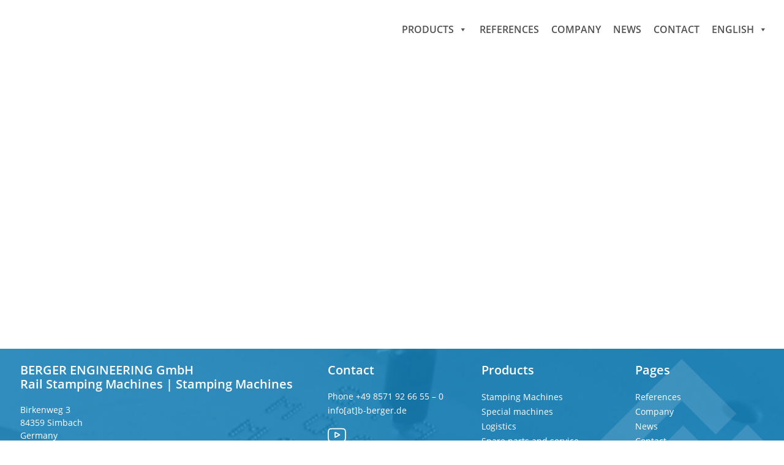

--- FILE ---
content_type: text/html; charset=UTF-8
request_url: https://www.b-berger.de/projekte/amp/
body_size: 33614
content:
<!DOCTYPE html>
<html lang="en-US" class="no-js no-svg">
<head><meta charset="UTF-8"><script>if(navigator.userAgent.match(/MSIE|Internet Explorer/i)||navigator.userAgent.match(/Trident\/7\..*?rv:11/i)){var href=document.location.href;if(!href.match(/[?&]nowprocket/)){if(href.indexOf("?")==-1){if(href.indexOf("#")==-1){document.location.href=href+"?nowprocket=1"}else{document.location.href=href.replace("#","?nowprocket=1#")}}else{if(href.indexOf("#")==-1){document.location.href=href+"&nowprocket=1"}else{document.location.href=href.replace("#","&nowprocket=1#")}}}}</script><script>(()=>{class RocketLazyLoadScripts{constructor(){this.v="2.0.4",this.userEvents=["keydown","keyup","mousedown","mouseup","mousemove","mouseover","mouseout","touchmove","touchstart","touchend","touchcancel","wheel","click","dblclick","input"],this.attributeEvents=["onblur","onclick","oncontextmenu","ondblclick","onfocus","onmousedown","onmouseenter","onmouseleave","onmousemove","onmouseout","onmouseover","onmouseup","onmousewheel","onscroll","onsubmit"]}async t(){this.i(),this.o(),/iP(ad|hone)/.test(navigator.userAgent)&&this.h(),this.u(),this.l(this),this.m(),this.k(this),this.p(this),this._(),await Promise.all([this.R(),this.L()]),this.lastBreath=Date.now(),this.S(this),this.P(),this.D(),this.O(),this.M(),await this.C(this.delayedScripts.normal),await this.C(this.delayedScripts.defer),await this.C(this.delayedScripts.async),await this.T(),await this.F(),await this.j(),await this.A(),window.dispatchEvent(new Event("rocket-allScriptsLoaded")),this.everythingLoaded=!0,this.lastTouchEnd&&await new Promise(t=>setTimeout(t,500-Date.now()+this.lastTouchEnd)),this.I(),this.H(),this.U(),this.W()}i(){this.CSPIssue=sessionStorage.getItem("rocketCSPIssue"),document.addEventListener("securitypolicyviolation",t=>{this.CSPIssue||"script-src-elem"!==t.violatedDirective||"data"!==t.blockedURI||(this.CSPIssue=!0,sessionStorage.setItem("rocketCSPIssue",!0))},{isRocket:!0})}o(){window.addEventListener("pageshow",t=>{this.persisted=t.persisted,this.realWindowLoadedFired=!0},{isRocket:!0}),window.addEventListener("pagehide",()=>{this.onFirstUserAction=null},{isRocket:!0})}h(){let t;function e(e){t=e}window.addEventListener("touchstart",e,{isRocket:!0}),window.addEventListener("touchend",function i(o){o.changedTouches[0]&&t.changedTouches[0]&&Math.abs(o.changedTouches[0].pageX-t.changedTouches[0].pageX)<10&&Math.abs(o.changedTouches[0].pageY-t.changedTouches[0].pageY)<10&&o.timeStamp-t.timeStamp<200&&(window.removeEventListener("touchstart",e,{isRocket:!0}),window.removeEventListener("touchend",i,{isRocket:!0}),"INPUT"===o.target.tagName&&"text"===o.target.type||(o.target.dispatchEvent(new TouchEvent("touchend",{target:o.target,bubbles:!0})),o.target.dispatchEvent(new MouseEvent("mouseover",{target:o.target,bubbles:!0})),o.target.dispatchEvent(new PointerEvent("click",{target:o.target,bubbles:!0,cancelable:!0,detail:1,clientX:o.changedTouches[0].clientX,clientY:o.changedTouches[0].clientY})),event.preventDefault()))},{isRocket:!0})}q(t){this.userActionTriggered||("mousemove"!==t.type||this.firstMousemoveIgnored?"keyup"===t.type||"mouseover"===t.type||"mouseout"===t.type||(this.userActionTriggered=!0,this.onFirstUserAction&&this.onFirstUserAction()):this.firstMousemoveIgnored=!0),"click"===t.type&&t.preventDefault(),t.stopPropagation(),t.stopImmediatePropagation(),"touchstart"===this.lastEvent&&"touchend"===t.type&&(this.lastTouchEnd=Date.now()),"click"===t.type&&(this.lastTouchEnd=0),this.lastEvent=t.type,t.composedPath&&t.composedPath()[0].getRootNode()instanceof ShadowRoot&&(t.rocketTarget=t.composedPath()[0]),this.savedUserEvents.push(t)}u(){this.savedUserEvents=[],this.userEventHandler=this.q.bind(this),this.userEvents.forEach(t=>window.addEventListener(t,this.userEventHandler,{passive:!1,isRocket:!0})),document.addEventListener("visibilitychange",this.userEventHandler,{isRocket:!0})}U(){this.userEvents.forEach(t=>window.removeEventListener(t,this.userEventHandler,{passive:!1,isRocket:!0})),document.removeEventListener("visibilitychange",this.userEventHandler,{isRocket:!0}),this.savedUserEvents.forEach(t=>{(t.rocketTarget||t.target).dispatchEvent(new window[t.constructor.name](t.type,t))})}m(){const t="return false",e=Array.from(this.attributeEvents,t=>"data-rocket-"+t),i="["+this.attributeEvents.join("],[")+"]",o="[data-rocket-"+this.attributeEvents.join("],[data-rocket-")+"]",s=(e,i,o)=>{o&&o!==t&&(e.setAttribute("data-rocket-"+i,o),e["rocket"+i]=new Function("event",o),e.setAttribute(i,t))};new MutationObserver(t=>{for(const n of t)"attributes"===n.type&&(n.attributeName.startsWith("data-rocket-")||this.everythingLoaded?n.attributeName.startsWith("data-rocket-")&&this.everythingLoaded&&this.N(n.target,n.attributeName.substring(12)):s(n.target,n.attributeName,n.target.getAttribute(n.attributeName))),"childList"===n.type&&n.addedNodes.forEach(t=>{if(t.nodeType===Node.ELEMENT_NODE)if(this.everythingLoaded)for(const i of[t,...t.querySelectorAll(o)])for(const t of i.getAttributeNames())e.includes(t)&&this.N(i,t.substring(12));else for(const e of[t,...t.querySelectorAll(i)])for(const t of e.getAttributeNames())this.attributeEvents.includes(t)&&s(e,t,e.getAttribute(t))})}).observe(document,{subtree:!0,childList:!0,attributeFilter:[...this.attributeEvents,...e]})}I(){this.attributeEvents.forEach(t=>{document.querySelectorAll("[data-rocket-"+t+"]").forEach(e=>{this.N(e,t)})})}N(t,e){const i=t.getAttribute("data-rocket-"+e);i&&(t.setAttribute(e,i),t.removeAttribute("data-rocket-"+e))}k(t){Object.defineProperty(HTMLElement.prototype,"onclick",{get(){return this.rocketonclick||null},set(e){this.rocketonclick=e,this.setAttribute(t.everythingLoaded?"onclick":"data-rocket-onclick","this.rocketonclick(event)")}})}S(t){function e(e,i){let o=e[i];e[i]=null,Object.defineProperty(e,i,{get:()=>o,set(s){t.everythingLoaded?o=s:e["rocket"+i]=o=s}})}e(document,"onreadystatechange"),e(window,"onload"),e(window,"onpageshow");try{Object.defineProperty(document,"readyState",{get:()=>t.rocketReadyState,set(e){t.rocketReadyState=e},configurable:!0}),document.readyState="loading"}catch(t){console.log("WPRocket DJE readyState conflict, bypassing")}}l(t){this.originalAddEventListener=EventTarget.prototype.addEventListener,this.originalRemoveEventListener=EventTarget.prototype.removeEventListener,this.savedEventListeners=[],EventTarget.prototype.addEventListener=function(e,i,o){o&&o.isRocket||!t.B(e,this)&&!t.userEvents.includes(e)||t.B(e,this)&&!t.userActionTriggered||e.startsWith("rocket-")||t.everythingLoaded?t.originalAddEventListener.call(this,e,i,o):(t.savedEventListeners.push({target:this,remove:!1,type:e,func:i,options:o}),"mouseenter"!==e&&"mouseleave"!==e||t.originalAddEventListener.call(this,e,t.savedUserEvents.push,o))},EventTarget.prototype.removeEventListener=function(e,i,o){o&&o.isRocket||!t.B(e,this)&&!t.userEvents.includes(e)||t.B(e,this)&&!t.userActionTriggered||e.startsWith("rocket-")||t.everythingLoaded?t.originalRemoveEventListener.call(this,e,i,o):t.savedEventListeners.push({target:this,remove:!0,type:e,func:i,options:o})}}J(t,e){this.savedEventListeners=this.savedEventListeners.filter(i=>{let o=i.type,s=i.target||window;return e!==o||t!==s||(this.B(o,s)&&(i.type="rocket-"+o),this.$(i),!1)})}H(){EventTarget.prototype.addEventListener=this.originalAddEventListener,EventTarget.prototype.removeEventListener=this.originalRemoveEventListener,this.savedEventListeners.forEach(t=>this.$(t))}$(t){t.remove?this.originalRemoveEventListener.call(t.target,t.type,t.func,t.options):this.originalAddEventListener.call(t.target,t.type,t.func,t.options)}p(t){let e;function i(e){return t.everythingLoaded?e:e.split(" ").map(t=>"load"===t||t.startsWith("load.")?"rocket-jquery-load":t).join(" ")}function o(o){function s(e){const s=o.fn[e];o.fn[e]=o.fn.init.prototype[e]=function(){return this[0]===window&&t.userActionTriggered&&("string"==typeof arguments[0]||arguments[0]instanceof String?arguments[0]=i(arguments[0]):"object"==typeof arguments[0]&&Object.keys(arguments[0]).forEach(t=>{const e=arguments[0][t];delete arguments[0][t],arguments[0][i(t)]=e})),s.apply(this,arguments),this}}if(o&&o.fn&&!t.allJQueries.includes(o)){const e={DOMContentLoaded:[],"rocket-DOMContentLoaded":[]};for(const t in e)document.addEventListener(t,()=>{e[t].forEach(t=>t())},{isRocket:!0});o.fn.ready=o.fn.init.prototype.ready=function(i){function s(){parseInt(o.fn.jquery)>2?setTimeout(()=>i.bind(document)(o)):i.bind(document)(o)}return"function"==typeof i&&(t.realDomReadyFired?!t.userActionTriggered||t.fauxDomReadyFired?s():e["rocket-DOMContentLoaded"].push(s):e.DOMContentLoaded.push(s)),o([])},s("on"),s("one"),s("off"),t.allJQueries.push(o)}e=o}t.allJQueries=[],o(window.jQuery),Object.defineProperty(window,"jQuery",{get:()=>e,set(t){o(t)}})}P(){const t=new Map;document.write=document.writeln=function(e){const i=document.currentScript,o=document.createRange(),s=i.parentElement;let n=t.get(i);void 0===n&&(n=i.nextSibling,t.set(i,n));const c=document.createDocumentFragment();o.setStart(c,0),c.appendChild(o.createContextualFragment(e)),s.insertBefore(c,n)}}async R(){return new Promise(t=>{this.userActionTriggered?t():this.onFirstUserAction=t})}async L(){return new Promise(t=>{document.addEventListener("DOMContentLoaded",()=>{this.realDomReadyFired=!0,t()},{isRocket:!0})})}async j(){return this.realWindowLoadedFired?Promise.resolve():new Promise(t=>{window.addEventListener("load",t,{isRocket:!0})})}M(){this.pendingScripts=[];this.scriptsMutationObserver=new MutationObserver(t=>{for(const e of t)e.addedNodes.forEach(t=>{"SCRIPT"!==t.tagName||t.noModule||t.isWPRocket||this.pendingScripts.push({script:t,promise:new Promise(e=>{const i=()=>{const i=this.pendingScripts.findIndex(e=>e.script===t);i>=0&&this.pendingScripts.splice(i,1),e()};t.addEventListener("load",i,{isRocket:!0}),t.addEventListener("error",i,{isRocket:!0}),setTimeout(i,1e3)})})})}),this.scriptsMutationObserver.observe(document,{childList:!0,subtree:!0})}async F(){await this.X(),this.pendingScripts.length?(await this.pendingScripts[0].promise,await this.F()):this.scriptsMutationObserver.disconnect()}D(){this.delayedScripts={normal:[],async:[],defer:[]},document.querySelectorAll("script[type$=rocketlazyloadscript]").forEach(t=>{t.hasAttribute("data-rocket-src")?t.hasAttribute("async")&&!1!==t.async?this.delayedScripts.async.push(t):t.hasAttribute("defer")&&!1!==t.defer||"module"===t.getAttribute("data-rocket-type")?this.delayedScripts.defer.push(t):this.delayedScripts.normal.push(t):this.delayedScripts.normal.push(t)})}async _(){await this.L();let t=[];document.querySelectorAll("script[type$=rocketlazyloadscript][data-rocket-src]").forEach(e=>{let i=e.getAttribute("data-rocket-src");if(i&&!i.startsWith("data:")){i.startsWith("//")&&(i=location.protocol+i);try{const o=new URL(i).origin;o!==location.origin&&t.push({src:o,crossOrigin:e.crossOrigin||"module"===e.getAttribute("data-rocket-type")})}catch(t){}}}),t=[...new Map(t.map(t=>[JSON.stringify(t),t])).values()],this.Y(t,"preconnect")}async G(t){if(await this.K(),!0!==t.noModule||!("noModule"in HTMLScriptElement.prototype))return new Promise(e=>{let i;function o(){(i||t).setAttribute("data-rocket-status","executed"),e()}try{if(navigator.userAgent.includes("Firefox/")||""===navigator.vendor||this.CSPIssue)i=document.createElement("script"),[...t.attributes].forEach(t=>{let e=t.nodeName;"type"!==e&&("data-rocket-type"===e&&(e="type"),"data-rocket-src"===e&&(e="src"),i.setAttribute(e,t.nodeValue))}),t.text&&(i.text=t.text),t.nonce&&(i.nonce=t.nonce),i.hasAttribute("src")?(i.addEventListener("load",o,{isRocket:!0}),i.addEventListener("error",()=>{i.setAttribute("data-rocket-status","failed-network"),e()},{isRocket:!0}),setTimeout(()=>{i.isConnected||e()},1)):(i.text=t.text,o()),i.isWPRocket=!0,t.parentNode.replaceChild(i,t);else{const i=t.getAttribute("data-rocket-type"),s=t.getAttribute("data-rocket-src");i?(t.type=i,t.removeAttribute("data-rocket-type")):t.removeAttribute("type"),t.addEventListener("load",o,{isRocket:!0}),t.addEventListener("error",i=>{this.CSPIssue&&i.target.src.startsWith("data:")?(console.log("WPRocket: CSP fallback activated"),t.removeAttribute("src"),this.G(t).then(e)):(t.setAttribute("data-rocket-status","failed-network"),e())},{isRocket:!0}),s?(t.fetchPriority="high",t.removeAttribute("data-rocket-src"),t.src=s):t.src="data:text/javascript;base64,"+window.btoa(unescape(encodeURIComponent(t.text)))}}catch(i){t.setAttribute("data-rocket-status","failed-transform"),e()}});t.setAttribute("data-rocket-status","skipped")}async C(t){const e=t.shift();return e?(e.isConnected&&await this.G(e),this.C(t)):Promise.resolve()}O(){this.Y([...this.delayedScripts.normal,...this.delayedScripts.defer,...this.delayedScripts.async],"preload")}Y(t,e){this.trash=this.trash||[];let i=!0;var o=document.createDocumentFragment();t.forEach(t=>{const s=t.getAttribute&&t.getAttribute("data-rocket-src")||t.src;if(s&&!s.startsWith("data:")){const n=document.createElement("link");n.href=s,n.rel=e,"preconnect"!==e&&(n.as="script",n.fetchPriority=i?"high":"low"),t.getAttribute&&"module"===t.getAttribute("data-rocket-type")&&(n.crossOrigin=!0),t.crossOrigin&&(n.crossOrigin=t.crossOrigin),t.integrity&&(n.integrity=t.integrity),t.nonce&&(n.nonce=t.nonce),o.appendChild(n),this.trash.push(n),i=!1}}),document.head.appendChild(o)}W(){this.trash.forEach(t=>t.remove())}async T(){try{document.readyState="interactive"}catch(t){}this.fauxDomReadyFired=!0;try{await this.K(),this.J(document,"readystatechange"),document.dispatchEvent(new Event("rocket-readystatechange")),await this.K(),document.rocketonreadystatechange&&document.rocketonreadystatechange(),await this.K(),this.J(document,"DOMContentLoaded"),document.dispatchEvent(new Event("rocket-DOMContentLoaded")),await this.K(),this.J(window,"DOMContentLoaded"),window.dispatchEvent(new Event("rocket-DOMContentLoaded"))}catch(t){console.error(t)}}async A(){try{document.readyState="complete"}catch(t){}try{await this.K(),this.J(document,"readystatechange"),document.dispatchEvent(new Event("rocket-readystatechange")),await this.K(),document.rocketonreadystatechange&&document.rocketonreadystatechange(),await this.K(),this.J(window,"load"),window.dispatchEvent(new Event("rocket-load")),await this.K(),window.rocketonload&&window.rocketonload(),await this.K(),this.allJQueries.forEach(t=>t(window).trigger("rocket-jquery-load")),await this.K(),this.J(window,"pageshow");const t=new Event("rocket-pageshow");t.persisted=this.persisted,window.dispatchEvent(t),await this.K(),window.rocketonpageshow&&window.rocketonpageshow({persisted:this.persisted})}catch(t){console.error(t)}}async K(){Date.now()-this.lastBreath>45&&(await this.X(),this.lastBreath=Date.now())}async X(){return document.hidden?new Promise(t=>setTimeout(t)):new Promise(t=>requestAnimationFrame(t))}B(t,e){return e===document&&"readystatechange"===t||(e===document&&"DOMContentLoaded"===t||(e===window&&"DOMContentLoaded"===t||(e===window&&"load"===t||e===window&&"pageshow"===t)))}static run(){(new RocketLazyLoadScripts).t()}}RocketLazyLoadScripts.run()})();</script>
    
    <meta name="viewport" content="width=device-width, initial-scale=1">
    <link rel="profile" href="http://gmpg.org/xfn/11">

	<meta name='robots' content='index, follow, max-image-preview:large, max-snippet:-1, max-video-preview:-1' />
<link rel="alternate" hreflang="de" href="https://www.b-berger.de/de/projekte/amp/" />
<link rel="alternate" hreflang="en" href="https://www.b-berger.de/projekte/amp/" />
<link rel="alternate" hreflang="zh-hans" href="https://www.b-berger.de/zh-hans/projekte/amp/" />
<link rel="alternate" hreflang="ru" href="https://www.b-berger.de/ru/projekte/amp/" />
<link rel="alternate" hreflang="x-default" href="https://www.b-berger.de/projekte/amp/" />

	<!-- This site is optimized with the Yoast SEO plugin v25.8 - https://yoast.com/wordpress/plugins/seo/ -->
	<title>AMP - BERGER ENGINEERING GmbH</title>
<style id="rocket-critical-css">@font-face{font-display:swap;font-family:'Linecons';src:url(https://www.b-berger.de/wp-content/plugins/bold-multi-level-push-menu/includes/fonts/linecons.ttf) format('truetype')}#menu-toggle{position:absolute;top:30px;right:30px;height:auto;width:40px;display:none;z-index:9999}#menu-toggle span{position:relative;background:#000;margin-bottom:5px;height:5px;width:100%;display:block}.mp-has-childs{background-color:rgba(0,0,0,0.1);position:absolute;box-shadow:none!important;border-left:1px solid rgba(0,0,0,0.1);margin-top:0;right:0;padding:14px 15px!important}.mp-has-childs:after{position:relative;content:'\e035';font-family:'Linecons';font-size:1em;float:right;color:#FFFFFF}.mp-menu{position:fixed;top:0;left:-300px;z-index:9999;width:300px;height:100%}.mp-level{position:absolute;top:0;left:0;width:100%;height:100%;background-color:#fff;z-index:1;overflow:scroll}.mp-level.mp-level-child{left:-300px}#mp-menu-bg{background:rgba(0,0,0,0.5);position:fixed;top:0;left:0;right:0;bottom:0;content:'';opacity:0;display:none;z-index:9999}.mp-menu ul{margin:0;padding:0;list-style:none;background-color:#fff}.mp-menu .menu-title{background-color:#fff;margin:0;padding:1em;color:rgba(0,0,0,0.4);text-shadow:0 0 1px rgba(0,0,0,0.1);font-weight:300;font-size:2em;text-align:center}.mp-menu ul li>a{color:#000;display:block;padding:0.7em 1em 0.7em 1.8em;outline:none;box-shadow:inset 0 -1px rgba(0,0,0,0.2);text-shadow:0 0 1px rgba(255,255,255,0.1);text-decoration:none;font-size:1em}.mp-menu ul li::before{position:absolute;left:10px;z-index:-1;color:rgba(0,0,0,0.2);line-height:3.5}.mp-level>ul>li:first-child>a{box-shadow:inset 0 -1px rgba(0,0,0,0.2),inset 0 1px rgba(0,0,0,0.2)}.mp-back{background:rgba(0,0,0,0.1);outline:none;color:rgba(0,0,0,0.4);text-transform:uppercase;text-decoration:none;letter-spacing:1px;font-weight:700;display:block;font-size:0.8em;padding:1em;position:relative;box-shadow:inset 0 1px rgba(0,0,0,0.1)}.mp-back::after{position:absolute;content:"\e034";right:10px;font-family:'Linecons';font-size:1.6em;color:rgba(0,0,0,0.4);top:9px}#mega-menu-wrap-primary,#mega-menu-wrap-primary #mega-menu-primary,#mega-menu-wrap-primary #mega-menu-primary ul.mega-sub-menu,#mega-menu-wrap-primary #mega-menu-primary li.mega-menu-item,#mega-menu-wrap-primary #mega-menu-primary a.mega-menu-link{border-radius:0;box-shadow:none;background:none;border:0;bottom:auto;box-sizing:border-box;clip:auto;color:#515151;display:block;float:none;font-family:inherit;font-size:14px;height:auto;left:auto;line-height:1.7;list-style-type:none;margin:0;min-height:auto;max-height:none;min-width:auto;max-width:none;opacity:1;outline:none;overflow:visible;padding:0;position:relative;right:auto;text-align:left;text-decoration:none;text-indent:0;text-transform:none;transform:none;top:auto;vertical-align:baseline;visibility:inherit;width:auto;word-wrap:break-word;white-space:normal}#mega-menu-wrap-primary:before,#mega-menu-wrap-primary #mega-menu-primary:before,#mega-menu-wrap-primary #mega-menu-primary ul.mega-sub-menu:before,#mega-menu-wrap-primary #mega-menu-primary li.mega-menu-item:before,#mega-menu-wrap-primary #mega-menu-primary a.mega-menu-link:before,#mega-menu-wrap-primary:after,#mega-menu-wrap-primary #mega-menu-primary:after,#mega-menu-wrap-primary #mega-menu-primary ul.mega-sub-menu:after,#mega-menu-wrap-primary #mega-menu-primary li.mega-menu-item:after,#mega-menu-wrap-primary #mega-menu-primary a.mega-menu-link:after{display:none}#mega-menu-wrap-primary{border-radius:0}@media only screen and (min-width:769px){#mega-menu-wrap-primary{background:rgba(255,255,255,0)}}#mega-menu-wrap-primary #mega-menu-primary{visibility:visible;text-align:right;padding:0px 0px 0px 0px}#mega-menu-wrap-primary #mega-menu-primary a.mega-menu-link{display:inline}#mega-menu-wrap-primary #mega-menu-primary li.mega-menu-item>ul.mega-sub-menu{display:block;visibility:hidden;opacity:1}@media only screen and (max-width:768px){#mega-menu-wrap-primary #mega-menu-primary li.mega-menu-item>ul.mega-sub-menu{display:none;visibility:visible;opacity:1}}@media only screen and (min-width:769px){#mega-menu-wrap-primary #mega-menu-primary[data-effect="fade_up"] li.mega-menu-item.mega-menu-megamenu>ul.mega-sub-menu,#mega-menu-wrap-primary #mega-menu-primary[data-effect="fade_up"] li.mega-menu-item.mega-menu-flyout ul.mega-sub-menu{opacity:0;transform:translate(0,10px)}}#mega-menu-wrap-primary #mega-menu-primary li.mega-menu-item.mega-menu-megamenu ul.mega-sub-menu ul.mega-sub-menu{visibility:inherit;opacity:1;display:block}#mega-menu-wrap-primary #mega-menu-primary li.mega-menu-item a.mega-menu-link:before{display:inline-block;font:inherit;font-family:dashicons;position:static;margin:0 6px 0 0px;vertical-align:top;-webkit-font-smoothing:antialiased;-moz-osx-font-smoothing:grayscale;color:inherit;background:transparent;height:auto;width:auto;top:auto}#mega-menu-wrap-primary #mega-menu-primary>li.mega-menu-megamenu.mega-menu-item{position:static}#mega-menu-wrap-primary #mega-menu-primary>li.mega-menu-item{margin:0 0px 0 0;display:inline-block;height:auto;vertical-align:middle}#mega-menu-wrap-primary #mega-menu-primary>li.mega-menu-item>a.mega-menu-link{line-height:47px;height:47px;padding:0px 10px 0px 10px;vertical-align:baseline;width:auto;display:block;color:#515151;text-transform:none;text-decoration:none;text-align:left;text-decoration:none;background:rgba(0,0,0,0);border:0;border-radius:0;font-family:inherit;font-size:16px;font-weight:normal;outline:none}@media only screen and (max-width:768px){#mega-menu-wrap-primary #mega-menu-primary>li.mega-menu-item{display:list-item;margin:0;clear:both;border:0}#mega-menu-wrap-primary #mega-menu-primary>li.mega-menu-item>a.mega-menu-link{border-radius:0;border:0;margin:0;line-height:40px;height:40px;padding:0 10px;background:transparent;text-align:left;color:#fff;font-size:14px}}#mega-menu-wrap-primary #mega-menu-primary>li.mega-menu-megamenu>ul.mega-sub-menu{z-index:999;border-radius:0;background:#fff;border:0;padding:50px 50px 50px 50px;position:absolute;width:100%;max-width:none;left:0}@media only screen and (max-width:768px){#mega-menu-wrap-primary #mega-menu-primary>li.mega-menu-megamenu>ul.mega-sub-menu{float:left;position:static;width:100%}}@media only screen and (min-width:769px){#mega-menu-wrap-primary #mega-menu-primary>li.mega-menu-megamenu>ul.mega-sub-menu li.mega-menu-columns-1-of-4{width:25%}}#mega-menu-wrap-primary #mega-menu-primary>li.mega-menu-megamenu>ul.mega-sub-menu>li.mega-menu-item ul.mega-sub-menu{clear:both}#mega-menu-wrap-primary #mega-menu-primary>li.mega-menu-megamenu>ul.mega-sub-menu>li.mega-menu-item{color:#515151;font-family:inherit;font-size:14px;display:block;float:left;clear:none;padding:0 0 0 0;vertical-align:top}#mega-menu-wrap-primary #mega-menu-primary>li.mega-menu-megamenu>ul.mega-sub-menu>li.mega-menu-item>a.mega-menu-link{color:#1791d1;font-family:inherit;font-size:18px;text-transform:uppercase;text-decoration:none;font-weight:bold;text-align:left;margin:0px 20px 20px 20px;padding:0px 0px 0px 0px;vertical-align:top;display:block;border-top:0px solid rgba(0,0,0,0);border-left:0px solid rgba(0,0,0,0);border-right:1px solid rgba(0,0,0,0);border-bottom:0px solid rgba(0,0,0,0)}#mega-menu-wrap-primary #mega-menu-primary>li.mega-menu-megamenu>ul.mega-sub-menu>li.mega-menu-item li.mega-menu-item>a.mega-menu-link{color:#515151;font-family:inherit;font-size:16px;text-transform:capitalize;text-decoration:none;font-weight:300;text-align:left;margin:0px 20px 0px 20px;padding:0px 0px 0px 0px;vertical-align:top;display:block;border-top:0px solid rgba(0,0,0,0);border-left:0px solid rgba(0,0,0,0);border-right:1px solid rgba(0,0,0,0);border-bottom:0px solid rgba(0,0,0,0)}@media only screen and (max-width:768px){#mega-menu-wrap-primary #mega-menu-primary>li.mega-menu-megamenu>ul.mega-sub-menu{border:0;padding:10px;border-radius:0}#mega-menu-wrap-primary #mega-menu-primary>li.mega-menu-megamenu>ul.mega-sub-menu>li.mega-menu-item{width:100%;clear:both}}#mega-menu-wrap-primary #mega-menu-primary>li.mega-menu-flyout ul.mega-sub-menu{z-index:999;position:absolute;width:auto;max-width:none;padding:20px 20px 20px 20px;border:0;background:#fff;border-radius:0}@media only screen and (max-width:768px){#mega-menu-wrap-primary #mega-menu-primary>li.mega-menu-flyout ul.mega-sub-menu{float:left;position:static;width:100%;padding:0;border:0;border-radius:0}}@media only screen and (min-width:769px){#mega-menu-wrap-primary #mega-menu-primary>li.mega-menu-flyout ul.mega-sub-menu li.mega-menu-item>a.mega-menu-link{white-space:nowrap;min-width:150px}}@media only screen and (max-width:768px){#mega-menu-wrap-primary #mega-menu-primary>li.mega-menu-flyout ul.mega-sub-menu li.mega-menu-item{clear:both}}#mega-menu-wrap-primary #mega-menu-primary>li.mega-menu-flyout ul.mega-sub-menu li.mega-menu-item a.mega-menu-link{display:block;background:rgba(245,245,245,0);color:#666;font-family:inherit;font-size:14px;font-weight:normal;padding:0px 10px 10px 10px;line-height:35px;text-decoration:none;text-transform:none;vertical-align:baseline}#mega-menu-wrap-primary #mega-menu-primary>li.mega-menu-flyout ul.mega-sub-menu li.mega-menu-item:first-child>a.mega-menu-link{border-top-left-radius:0px;border-top-right-radius:0px}@media only screen and (max-width:768px){#mega-menu-wrap-primary #mega-menu-primary>li.mega-menu-flyout ul.mega-sub-menu li.mega-menu-item:first-child>a.mega-menu-link{border-top-left-radius:0;border-top-right-radius:0}}#mega-menu-wrap-primary #mega-menu-primary>li.mega-menu-flyout ul.mega-sub-menu li.mega-menu-item:last-child>a.mega-menu-link{border-bottom-right-radius:0px;border-bottom-left-radius:0px}@media only screen and (max-width:768px){#mega-menu-wrap-primary #mega-menu-primary>li.mega-menu-flyout ul.mega-sub-menu li.mega-menu-item:last-child>a.mega-menu-link{border-bottom-right-radius:0;border-bottom-left-radius:0}}#mega-menu-wrap-primary #mega-menu-primary li.mega-menu-item-has-children>a.mega-menu-link>span.mega-indicator:after{content:'\f140';font-family:dashicons;font-weight:normal;display:inline-block;margin:0 0 0 6px;vertical-align:top;-webkit-font-smoothing:antialiased;-moz-osx-font-smoothing:grayscale;transform:rotate(0);color:inherit;position:relative;background:transparent;height:auto;width:auto;right:auto;line-height:inherit}#mega-menu-wrap-primary #mega-menu-primary li.mega-menu-item-has-children>a.mega-menu-link>span.mega-indicator{display:inline;height:auto;width:auto;background:transparent;position:relative;left:auto;min-width:auto;line-height:inherit;color:inherit;font-size:inherit;padding:0}#mega-menu-wrap-primary #mega-menu-primary li.mega-menu-item-has-children li.mega-menu-item-has-children>a.mega-menu-link>span.mega-indicator{float:right}@media only screen and (max-width:768px){#mega-menu-wrap-primary #mega-menu-primary li.mega-menu-item-has-children>a.mega-menu-link>span.mega-indicator{float:right}}#mega-menu-wrap-primary #mega-menu-primary li.mega-menu-megamenu:not(.mega-menu-tabbed) li.mega-menu-item-has-children:not(.mega-collapse-children)>a.mega-menu-link>span.mega-indicator{display:none}@media only screen and (max-width:768px){#mega-menu-wrap-primary:after{content:"";display:table;clear:both}}#mega-menu-wrap-primary .mega-menu-toggle{display:none;z-index:1;background:#fff;border-radius:2px 2px 2px 2px;line-height:40px;height:40px;text-align:left;outline:none;white-space:nowrap}@media only screen and (max-width:768px){#mega-menu-wrap-primary .mega-menu-toggle{display:-webkit-box;display:-ms-flexbox;display:-webkit-flex;display:flex}}#mega-menu-wrap-primary .mega-menu-toggle .mega-toggle-blocks-left,#mega-menu-wrap-primary .mega-menu-toggle .mega-toggle-blocks-center,#mega-menu-wrap-primary .mega-menu-toggle .mega-toggle-blocks-right{display:-webkit-box;display:-ms-flexbox;display:-webkit-flex;display:flex;-ms-flex-preferred-size:33.33%;-webkit-flex-basis:33.33%;flex-basis:33.33%}#mega-menu-wrap-primary .mega-menu-toggle .mega-toggle-blocks-left{-webkit-box-flex:1;-ms-flex:1;-webkit-flex:1;flex:1;-webkit-box-pack:start;-ms-flex-pack:start;-webkit-justify-content:flex-start;justify-content:flex-start}#mega-menu-wrap-primary .mega-menu-toggle .mega-toggle-blocks-center{-webkit-box-pack:center;-ms-flex-pack:center;-webkit-justify-content:center;justify-content:center}#mega-menu-wrap-primary .mega-menu-toggle .mega-toggle-blocks-right{-webkit-box-flex:1;-ms-flex:1;-webkit-flex:1;flex:1;-webkit-box-pack:end;-ms-flex-pack:end;-webkit-justify-content:flex-end;justify-content:flex-end}#mega-menu-wrap-primary .mega-menu-toggle .mega-toggle-blocks-right .mega-toggle-block{margin-right:6px}#mega-menu-wrap-primary .mega-menu-toggle .mega-toggle-blocks-right .mega-toggle-block:only-child{margin-left:6px}#mega-menu-wrap-primary .mega-menu-toggle .mega-toggle-block{display:-webkit-box;display:-ms-flexbox;display:-webkit-flex;display:flex;height:100%;outline:0;-webkit-align-self:center;-ms-flex-item-align:center;align-self:center;-ms-flex-negative:0;-webkit-flex-shrink:0;flex-shrink:0}@media only screen and (max-width:768px){#mega-menu-wrap-primary .mega-menu-toggle+#mega-menu-primary{background:#fff;padding:0px 0px 0px 0px;display:none}}#mega-menu-wrap-primary .mega-menu-toggle .mega-toggle-block-0 .mega-toggle-animated{padding:0;display:-webkit-box;display:-ms-flexbox;display:-webkit-flex;display:flex;font:inherit;color:inherit;text-transform:none;background-color:transparent;border:0;margin:0;overflow:visible;transform:scale(0.8);align-self:center;outline:0;background:none}#mega-menu-wrap-primary .mega-menu-toggle .mega-toggle-block-0 .mega-toggle-animated-box{width:40px;height:24px;display:inline-block;position:relative;outline:0}#mega-menu-wrap-primary .mega-menu-toggle .mega-toggle-block-0 .mega-toggle-animated-inner{display:block;top:50%;margin-top:-2px}#mega-menu-wrap-primary .mega-menu-toggle .mega-toggle-block-0 .mega-toggle-animated-inner,#mega-menu-wrap-primary .mega-menu-toggle .mega-toggle-block-0 .mega-toggle-animated-inner::before,#mega-menu-wrap-primary .mega-menu-toggle .mega-toggle-block-0 .mega-toggle-animated-inner::after{width:40px;height:4px;background-color:#ddd;border-radius:4px;position:absolute}#mega-menu-wrap-primary .mega-menu-toggle .mega-toggle-block-0 .mega-toggle-animated-inner::before,#mega-menu-wrap-primary .mega-menu-toggle .mega-toggle-block-0 .mega-toggle-animated-inner::after{content:"";display:block}#mega-menu-wrap-primary .mega-menu-toggle .mega-toggle-block-0 .mega-toggle-animated-inner::before{top:-10px}#mega-menu-wrap-primary .mega-menu-toggle .mega-toggle-block-0 .mega-toggle-animated-inner::after{bottom:-10px}#mega-menu-wrap-primary .mega-menu-toggle .mega-toggle-block-0 .mega-toggle-animated-slider .mega-toggle-animated-inner{top:2px}#mega-menu-wrap-primary .mega-menu-toggle .mega-toggle-block-0 .mega-toggle-animated-slider .mega-toggle-animated-inner::before{top:10px}#mega-menu-wrap-primary .mega-menu-toggle .mega-toggle-block-0 .mega-toggle-animated-slider .mega-toggle-animated-inner::after{top:20px}#mega-menu-wrap-primary{clear:both}@import "https://www.b-berger.de/wp-content/themes/Berger/includes/css/featherlight.css";@import "https://www.b-berger.de/wp-content/themes/Berger/includes/css/featherlight.gallery.css";@font-face{font-display:swap;font-family:"Open Sans";src:url(https://www.b-berger.de/wp-content/themes/Berger/includes/fonts/Open_Sans/OpenSans-Light.ttf) format("truetype");font-weight:300}@font-face{font-display:swap;font-family:"Open Sans";src:url(https://www.b-berger.de/wp-content/themes/Berger/includes/fonts/Open_Sans/OpenSans-Regular.ttf) format("truetype");font-weight:400}@font-face{font-display:swap;font-family:"Open Sans";src:url(https://www.b-berger.de/wp-content/themes/Berger/includes/fonts/Open_Sans/OpenSans-SemiBold.ttf) format("truetype");font-weight:600}@font-face{font-display:swap;font-family:"Open Sans";src:url(https://www.b-berger.de/wp-content/themes/Berger/includes/fonts/Open_Sans/OpenSans-Bold.ttf) format("truetype");font-weight:700}html{line-height:1.15;-webkit-text-size-adjust:100%}body{margin:0}main{display:block}a{background-color:transparent}img{border-style:none}button,input{font-family:inherit;font-size:100%;line-height:1.15;margin:0}button,input{overflow:visible}button{text-transform:none}button,[type=button]{-webkit-appearance:button}button::-moz-focus-inner,[type=button]::-moz-focus-inner{border-style:none;padding:0}button:-moz-focusring,[type=button]:-moz-focusring{outline:1px dotted ButtonText}[type=checkbox]{box-sizing:border-box;padding:0}::-webkit-file-upload-button{-webkit-appearance:button;font:inherit}*{-webkit-font-smoothing:subpixel-antialiased;-moz-osx-font-smoothing:grayscale;-webkit-box-sizing:border-box;-moz-box-sizing:border-box;box-sizing:border-box;outline:none;text-rendering:auto}.container{position:relative;padding:0 15px;margin:0 auto;max-width:calc(1215px + 30px);width:100%;height:inherit;display:block}.clearfix{clear:both}.not-visible{display:none}html,body{font-family:"Open Sans",sans-serif;font-size:18px;line-height:23px;font-weight:400;color:#515151}#page{overflow:hidden}.site-content-contain{min-height:calc(100vh - 150px)}a{text-decoration:none;color:#515151}p{font-size:17px;line-height:1.5}footer .footer-main .footer-widget{margin:60px 20px 40px}header{position:fixed;top:0;left:0;right:0;z-index:99;background:#fff;height:95px}header .site-branding{display:inline-block;position:absolute;left:15px;top:52%;z-index:10;transform:translateY(-50%)}header .site-branding img{width:210px;height:70px}header .primary-navigation{position:absolute;top:50%;transform:translateY(-50%);right:0;left:0;width:100%;text-align:right}@media (max-width:1100px){header .primary-navigation{display:none}}header .primary-navigation .mega-menu-wrap{display:inline-block!important;width:100%!important}header .primary-navigation .mega-menu-wrap .mega-menu-item{margin:0!important}header .primary-navigation .mega-menu-wrap .mega-sub-menu .mega-menu-item-has-children .mega-menu-link:after{content:"";position:absolute;left:0;bottom:0;width:30px;height:2px;background:#515151}header .primary-navigation .mega-menu-wrap .mega-sub-menu li{margin-left:0!important;text-decoration:none!important}header .primary-navigation ul li a{font-family:"Open Sans",sans-serif!important;position:relative;color:#515151;text-transform:uppercase!important;text-decoration:none;font-weight:600!important}header .primary-navigation ul li a:after{content:"";display:block;position:absolute;left:50%;transform:translateX(-50%);bottom:-2px;height:2px;width:0;background:#515151}header .primary-navigation .mega-wpml-ls-current-language>a .wpml-ls-display:before{display:inline-block;content:""!important;width:15px!important;height:15px!important;background-image:url("/wp-content/themes/Berger/includes/images/world.svg")!important;background-position:center!important;background-size:contain!important;background-repeat:no-repeat!important;vertical-align:-2px!important;margin-right:5px!important}.menu-toggle{position:fixed!important;margin-top:5px;right:15px!important}.mp-has-childs{padding:12px 15px!important;background:#1791D1!important}.mp-has-childs:after{color:#fff!important}.mp-back{background:#1791D1!important;color:#fff!important;font-family:"Open Sans",sans-serif}.mp-back:after{color:#fff!important;top:50%!important;transform:translateY(-50%)}@media (max-width:1200px){#mega-menu-wrap-primary #mega-menu-primary>li.mega-menu-megamenu>ul.mega-sub-menu>li.mega-menu-item li.mega-menu-item>a.mega-menu-link{margin:0 5px 0 5px}}@media (max-width:1200px){#mega-menu-wrap-primary #mega-menu-primary>li.mega-menu-megamenu>ul.mega-sub-menu>li.mega-menu-item>a.mega-menu-link{margin:0 5px 20px 0}}footer{position:relative;background-image:url("/wp-content/themes/Berger/includes/images/Footer.jpg");background-position:center right;background-size:cover;background-repeat:no-repeat;width:100%;color:#fff}@media (max-width:1080px){footer{padding:40px 0}}footer .footer-main{margin:0 -20px}@media (max-width:1180px){footer .footer-main{margin:0 -10px}}@media (max-width:1080px){footer .footer-main{margin:0}}footer .footer-main p{font-size:14px}footer .footer-main .h4{font-size:20px;line-height:23px;margin-top:3px;font-family:"Open Sans",sans-serif;font-weight:600}@media (max-width:1080px){footer .footer-main .h4{margin-bottom:-5px}}footer .footer-main .footer-widget{display:block;float:left;margin:20px}@media (max-width:1180px){footer .footer-main .footer-widget{margin:10px}}@media (max-width:1080px){footer .footer-main .footer-widget{width:100%!important;margin:0;margin-bottom:10px;text-align:center}}footer .footer-main .footer-left{width:calc(40% - 40px)}@media (max-width:1180px){footer .footer-main .footer-left{width:calc(30% - 20px)}}footer .footer-main .footer-middle-left{position:relative;width:calc(20% - 40px)}@media (max-width:1180px){footer .footer-main .footer-middle-left{width:calc(20% - 20px)}}footer .footer-main .footer-middle{width:calc(20% - 40px)}@media (max-width:1180px){footer .footer-main .footer-middle{width:calc(20% - 20px)}}@media (max-width:1080px){footer .footer-main .footer-middle{margin-top:50px}}footer .footer-main .footer-middle-right{width:calc(20% - 40px)}@media (max-width:1180px){footer .footer-main .footer-middle-right{width:calc(20% - 20px)}}.BorlabsCookie *{box-sizing:border-box}.BorlabsCookie *::before,.BorlabsCookie *::after{box-sizing:inherit}.BorlabsCookie * div,.BorlabsCookie * span,.BorlabsCookie * p,.BorlabsCookie * a,.BorlabsCookie * ul,.BorlabsCookie * li,.BorlabsCookie * label{margin:0;padding:0;border:0;font-size:100%;font:inherit;vertical-align:baseline}.borlabs-hide{display:none}.borlabs-position-fix{position:initial!important;transform:unset!important}.BorlabsCookie .container{width:100%;padding-right:15px;padding-left:15px;margin-right:auto;margin-left:auto}@media (min-width:576px){.BorlabsCookie .container{max-width:540px}}@media (min-width:768px){.BorlabsCookie .container{max-width:720px}}@media (min-width:992px){.BorlabsCookie .container{max-width:960px}}@media (min-width:1200px){.BorlabsCookie .container{max-width:1140px}}.BorlabsCookie .row{display:flex;flex-wrap:wrap;margin-right:-15px;margin-left:-15px}.BorlabsCookie .no-gutters{margin-right:0;margin-left:0}.BorlabsCookie .no-gutters>[class*="col-"]{padding-right:0;padding-left:0}.BorlabsCookie .col-sm-7,.BorlabsCookie .col-12{position:relative;width:100%;min-height:1px;padding-right:15px;padding-left:15px}.BorlabsCookie .col-12{flex:0 0 100%;max-width:100%}@media (min-width:576px){.BorlabsCookie .col-sm-7{flex:0 0 58.3333333333%;max-width:58.3333333333%}}.BorlabsCookie .align-items-center{align-items:center!important}.BorlabsCookie .animated{animation-duration:1s;animation-fill-mode:both}@media (print),(prefers-reduced-motion){.BorlabsCookie .animated{animation:unset!important}}.BorlabsCookie ._brlbs-checkbox{color:inherit;display:block;padding-left:2em;position:relative}.BorlabsCookie ._brlbs-checkbox input{position:absolute;opacity:0;width:auto;z-index:-1}.BorlabsCookie ._brlbs-checkbox input:checked~._brlbs-checkbox-indicator::after{opacity:1}.BorlabsCookie ._brlbs-checkbox input:disabled~._brlbs-checkbox-indicator::after{opacity:1}.BorlabsCookie ._brlbs-checkbox ._brlbs-checkbox-indicator{border-style:solid;border-width:2px;padding:0!important;position:absolute;left:0;top:0;height:20px;width:20px}.BorlabsCookie ._brlbs-checkbox ._brlbs-checkbox-indicator::after{content:"";border-style:solid;border-width:0 2px 2px 0;border-radius:1px;position:absolute;left:5px;top:1px;height:11px;width:6px;transform:rotate(45deg);opacity:0}.BorlabsCookie ._brlbs-btn-switch{position:relative;display:inline-block;margin:0;width:50px;height:26px;vertical-align:middle}.BorlabsCookie ._brlbs-btn-switch input{opacity:0;width:0;height:0}.BorlabsCookie ._brlbs-btn-switch ._brlbs-slider{position:absolute;top:0;left:0;right:0;bottom:0;background-color:#bbc0c7}.BorlabsCookie ._brlbs-btn-switch ._brlbs-slider::before{position:absolute;content:"";height:18px;width:18px;left:4px;bottom:4px;background-color:white}.BorlabsCookie ._brlbs-btn-switch-status{position:absolute;top:50%;right:calc(100% + 6px);transform:translateY(-50%)}.BorlabsCookie ._brlbs-btn-switch--textRight ._brlbs-btn-switch-status{right:auto;left:calc(100% + 6px)}.BorlabsCookie ._brlbs-btn-switch-status::before{content:attr(data-inactive);white-space:nowrap}#BorlabsCookieBox .animated{visibility:visible}#BorlabsCookieBox .container{background:inherit;display:block;float:none;padding-left:15px;padding-right:15px;margin-left:auto;margin-right:auto;min-height:auto;position:inherit}#BorlabsCookieBox ._brlbs-box .container{max-height:100vh;overflow:auto!important;width:auto!important}#BorlabsCookieBox .container::before{display:initial}#BorlabsCookieBox .container::after{content:" ";display:block;height:2px}#BorlabsCookieBox .container .row{background:inherit;color:inherit;display:flex;min-width:1px;width:auto}#BorlabsCookieBox .container .row.no-gutters{margin-left:0;margin-right:0}#BorlabsCookieBox .container .row::before,#BorlabsCookieBox .container .row::after{display:initial}#BorlabsCookieBox .bcac-item span{color:inherit}#BorlabsCookieBox>div{display:none}#BorlabsCookieBox>div.show-cookie-box{display:flex}#BorlabsCookieBox ._brlbs-h3{background:inherit;color:inherit;font-family:inherit;font-size:1.625em;line-height:1.125em;word-break:break-all}#BorlabsCookieBox ul{display:flex;flex-flow:wrap;justify-content:center;list-style:none;margin:0.9375em 0;padding:0}#BorlabsCookieBox ul li{color:inherit;font-family:inherit;font-size:1em;line-height:1.25em;list-style:none;margin:0 0.9375em 0.375em 0}#BorlabsCookieBox ul li:last-child{margin:0}#BorlabsCookieBox ul li::before{content:"\25cf";margin:0 4px 0 0}#BorlabsCookieBox p{color:inherit;font-family:inherit;font-size:1em;line-height:1.25em;margin:0.9375em 0}#BorlabsCookieBox p:last-child{margin:0}#BorlabsCookieBox ._brlbs-flex-center{display:flex;align-items:center;justify-content:center}#BorlabsCookieBox ._brlbs-accept{font-family:inherit;text-align:center}#BorlabsCookieBox ._brlbs-block-content{background:rgba(0,0,0,0);left:0;position:fixed;height:100%;top:0;width:100%;z-index:999999}#BorlabsCookieBox ._brlbs-block-content._brlbs-bg-dark{background:rgba(0,0,0,0.6)}#BorlabsCookieBox ._brlbs-btn{display:inline-block;font-family:inherit;font-size:1.25em;padding:0.75em 2em;text-decoration:none}#BorlabsCookieBox ._brlbs-legal{font-family:inherit;font-size:0.75em;text-align:center}#BorlabsCookieBox ._brlbs-manage{font-family:inherit;font-size:0.75em;text-align:center}#BorlabsCookieBox .bottom-right{align-items:flex-end;justify-content:flex-end}#BorlabsCookieBox ._brlbs-box{box-shadow:0 4px 8px rgba(0,0,0,0.2);padding:15px 0}#BorlabsCookieBox ._brlbs-box-wrap{display:block;max-width:375px;width:100%;z-index:1000000}#BorlabsCookieBox ._brlbs-box ._brlbs-separator::before{content:"|";display:inline-block;margin:0 2px}#BorlabsCookieBox .cookie-preference .container.not-visible{height:0}#BorlabsCookieBox .cookie-preference table{margin:1em 0 0 0;width:100%}#BorlabsCookieBox .cookie-preference table tr td,#BorlabsCookieBox .cookie-preference table tr th{border-bottom:1px solid}#BorlabsCookieBox .cookie-preference table tr:last-child td,#BorlabsCookieBox .cookie-preference table tr:last-child th{border-bottom:0}#BorlabsCookieBox .cookie-preference table th{text-align:left;width:40%}#BorlabsCookieBox .cookie-preference table td{text-align:left}#BorlabsCookieBox .cookie-preference table td,#BorlabsCookieBox .cookie-preference table th{font-size:0.875em;padding:0.25em 0.5em}#BorlabsCookieBox .cookie-preference ._brlbs-accept{text-align:left}#BorlabsCookieBox .cookie-preference ._brlbs-btn{font-size:1em;margin:0 0 0.9375em 0;padding:0.75em 1.5em}#BorlabsCookieBox .cookie-preference ._brlbs-pp-url{overflow:hidden;text-overflow:ellipsis;width:100%;max-width:0}#BorlabsCookieBox ._brlbs-box-advanced ul{justify-content:space-between}#BorlabsCookieBox ._brlbs-box-advanced ul li{line-height:1.375em;margin:0 0.9375em 0.875em 0}#BorlabsCookieBox ._brlbs-box-advanced ul li::before{content:"";margin:0}@media (max-width:767px){#BorlabsCookieBox .cookie-preference ._brlbs-accept{text-align:center}}@keyframes fadeInDown{from{opacity:0;transform:translate3d(0,-100%,0)}to{opacity:1;transform:translate3d(0,0,0)}}.fadeInDown{animation-name:fadeInDown}#BorlabsCookieBox *{font-family:inherit}#BorlabsCookieBox ._brlbs-box-advanced ul{justify-content:space-around}#BorlabsCookieBox ._brlbs-box{background:#fff;border-radius:4px;color:#555;font-size:14px}#BorlabsCookieBox a{color:#1891d1}#BorlabsCookieBox ._brlbs-btn{background:#f7f7f7;border-radius:4px;color:#555}#BorlabsCookieBox ._brlbs-btn-accept-all{background:#1891d1;border-radius:4px;color:#fff}#BorlabsCookieBox ._brlbs-btn-accept-all{background:#1891d1;border-radius:4px;color:#fff}#BorlabsCookieBox ._brlbs-legal{color:#aaa}#BorlabsCookieBox ._brlbs-legal a{color:inherit}#BorlabsCookieBox ._brlbs-manage a{color:#1891d1}#BorlabsCookieBox ul li::before{color:#1891d1}#BorlabsCookieBox .cookie-box ._brlbs-btn{width:100%}.BorlabsCookie ._brlbs-btn-switch ._brlbs-slider{background-color:#bdc1c8}.BorlabsCookie ._brlbs-btn-switch ._brlbs-slider::before{background-color:#fff}.BorlabsCookie ._brlbs-checkbox ._brlbs-checkbox-indicator{background-color:#fff;border-color:#a72828;border-radius:4px}.BorlabsCookie ._brlbs-checkbox input:checked~._brlbs-checkbox-indicator{background-color:#1891d1;border-color:#1891d1}.BorlabsCookie ._brlbs-checkbox input:checked~._brlbs-checkbox-indicator::after{border-color:#fff}.BorlabsCookie ._brlbs-checkbox input:disabled~._brlbs-checkbox-indicator{background-color:#e6e6e6;border-color:#e6e6e6}.BorlabsCookie ._brlbs-checkbox input:disabled~._brlbs-checkbox-indicator::after{border-color:#999}#BorlabsCookieBox .cookie-preference table{background-color:#fff;border-radius:0px;color:#555}#BorlabsCookieBox .cookie-preference table{background-color:#fff;border-radius:0px;color:#555}#BorlabsCookieBox .cookie-preference table tr td,#BorlabsCookieBox .cookie-preference table tr th{background-color:#fff;border-color:#eee}.BorlabsCookie ._brlbs-btn-switch ._brlbs-slider{border-radius:34px}.BorlabsCookie ._brlbs-btn-switch ._brlbs-slider::before{border-radius:50%}</style>
	<link rel="canonical" href="https://www.b-berger.de/projekte/amp/" />
	<meta property="og:locale" content="en_US" />
	<meta property="og:type" content="article" />
	<meta property="og:title" content="AMP - BERGER ENGINEERING GmbH" />
	<meta property="og:url" content="https://www.b-berger.de/projekte/amp/" />
	<meta property="og:site_name" content="BERGER ENGINEERING GmbH" />
	<meta property="article:modified_time" content="2022-01-21T10:53:06+00:00" />
	<meta name="twitter:card" content="summary_large_image" />
	<script type="application/ld+json" class="yoast-schema-graph">{"@context":"https://schema.org","@graph":[{"@type":"WebPage","@id":"https://www.b-berger.de/projekte/amp/","url":"https://www.b-berger.de/projekte/amp/","name":"AMP - BERGER ENGINEERING GmbH","isPartOf":{"@id":"https://www.b-berger.de/zh-hans/#website"},"datePublished":"2021-02-25T16:19:11+00:00","dateModified":"2022-01-21T10:53:06+00:00","breadcrumb":{"@id":"https://www.b-berger.de/projekte/amp/#breadcrumb"},"inLanguage":"en-US","potentialAction":[{"@type":"ReadAction","target":["https://www.b-berger.de/projekte/amp/"]}]},{"@type":"BreadcrumbList","@id":"https://www.b-berger.de/projekte/amp/#breadcrumb","itemListElement":[{"@type":"ListItem","position":1,"name":"Startseite","item":"https://www.b-berger.de/"},{"@type":"ListItem","position":2,"name":"AMP"}]},{"@type":"WebSite","@id":"https://www.b-berger.de/zh-hans/#website","url":"https://www.b-berger.de/zh-hans/","name":"BERGER ENGINEERING GmbH","description":"","publisher":{"@id":"https://www.b-berger.de/zh-hans/#organization"},"potentialAction":[{"@type":"SearchAction","target":{"@type":"EntryPoint","urlTemplate":"https://www.b-berger.de/zh-hans/?s={search_term_string}"},"query-input":{"@type":"PropertyValueSpecification","valueRequired":true,"valueName":"search_term_string"}}],"inLanguage":"en-US"},{"@type":"Organization","@id":"https://www.b-berger.de/zh-hans/#organization","name":"BERGER ENGINEERING GmbH","url":"https://www.b-berger.de/zh-hans/","logo":{"@type":"ImageObject","inLanguage":"en-US","@id":"https://www.b-berger.de/zh-hans/#/schema/logo/image/","url":"https://www.b-berger.de/wp-content/uploads/2021/03/berger_weblogo.png","contentUrl":"https://www.b-berger.de/wp-content/uploads/2021/03/berger_weblogo.png","width":331,"height":80,"caption":"BERGER ENGINEERING GmbH"},"image":{"@id":"https://www.b-berger.de/zh-hans/#/schema/logo/image/"},"sameAs":["https://www.youtube.com/channel/UCGZZDIMzOIrILiKJLzNRQzA"]}]}</script>
	<!-- / Yoast SEO plugin. -->



<link rel="alternate" title="oEmbed (JSON)" type="application/json+oembed" href="https://www.b-berger.de/wp-json/oembed/1.0/embed?url=https%3A%2F%2Fwww.b-berger.de%2Fprojekte%2Famp%2F" />
<link rel="alternate" title="oEmbed (XML)" type="text/xml+oembed" href="https://www.b-berger.de/wp-json/oembed/1.0/embed?url=https%3A%2F%2Fwww.b-berger.de%2Fprojekte%2Famp%2F&#038;format=xml" />
		<style>
			.lazyload,
			.lazyloading {
				max-width: 100%;
			}
		</style>
		<style id='wp-img-auto-sizes-contain-inline-css' type='text/css'>
img:is([sizes=auto i],[sizes^="auto," i]){contain-intrinsic-size:3000px 1500px}
/*# sourceURL=wp-img-auto-sizes-contain-inline-css */
</style>
<style id='wp-emoji-styles-inline-css' type='text/css'>

	img.wp-smiley, img.emoji {
		display: inline !important;
		border: none !important;
		box-shadow: none !important;
		height: 1em !important;
		width: 1em !important;
		margin: 0 0.07em !important;
		vertical-align: -0.1em !important;
		background: none !important;
		padding: 0 !important;
	}
/*# sourceURL=wp-emoji-styles-inline-css */
</style>
<link rel='preload'  href='https://www.b-berger.de/wp-includes/css/dist/block-library/style.min.css?ver=6.9' data-rocket-async="style" as="style" onload="this.onload=null;this.rel='stylesheet'" onerror="this.removeAttribute('data-rocket-async')"  type='text/css' media='all' />
<style id='global-styles-inline-css' type='text/css'>
:root{--wp--preset--aspect-ratio--square: 1;--wp--preset--aspect-ratio--4-3: 4/3;--wp--preset--aspect-ratio--3-4: 3/4;--wp--preset--aspect-ratio--3-2: 3/2;--wp--preset--aspect-ratio--2-3: 2/3;--wp--preset--aspect-ratio--16-9: 16/9;--wp--preset--aspect-ratio--9-16: 9/16;--wp--preset--color--black: #000000;--wp--preset--color--cyan-bluish-gray: #abb8c3;--wp--preset--color--white: #ffffff;--wp--preset--color--pale-pink: #f78da7;--wp--preset--color--vivid-red: #cf2e2e;--wp--preset--color--luminous-vivid-orange: #ff6900;--wp--preset--color--luminous-vivid-amber: #fcb900;--wp--preset--color--light-green-cyan: #7bdcb5;--wp--preset--color--vivid-green-cyan: #00d084;--wp--preset--color--pale-cyan-blue: #8ed1fc;--wp--preset--color--vivid-cyan-blue: #0693e3;--wp--preset--color--vivid-purple: #9b51e0;--wp--preset--gradient--vivid-cyan-blue-to-vivid-purple: linear-gradient(135deg,rgb(6,147,227) 0%,rgb(155,81,224) 100%);--wp--preset--gradient--light-green-cyan-to-vivid-green-cyan: linear-gradient(135deg,rgb(122,220,180) 0%,rgb(0,208,130) 100%);--wp--preset--gradient--luminous-vivid-amber-to-luminous-vivid-orange: linear-gradient(135deg,rgb(252,185,0) 0%,rgb(255,105,0) 100%);--wp--preset--gradient--luminous-vivid-orange-to-vivid-red: linear-gradient(135deg,rgb(255,105,0) 0%,rgb(207,46,46) 100%);--wp--preset--gradient--very-light-gray-to-cyan-bluish-gray: linear-gradient(135deg,rgb(238,238,238) 0%,rgb(169,184,195) 100%);--wp--preset--gradient--cool-to-warm-spectrum: linear-gradient(135deg,rgb(74,234,220) 0%,rgb(151,120,209) 20%,rgb(207,42,186) 40%,rgb(238,44,130) 60%,rgb(251,105,98) 80%,rgb(254,248,76) 100%);--wp--preset--gradient--blush-light-purple: linear-gradient(135deg,rgb(255,206,236) 0%,rgb(152,150,240) 100%);--wp--preset--gradient--blush-bordeaux: linear-gradient(135deg,rgb(254,205,165) 0%,rgb(254,45,45) 50%,rgb(107,0,62) 100%);--wp--preset--gradient--luminous-dusk: linear-gradient(135deg,rgb(255,203,112) 0%,rgb(199,81,192) 50%,rgb(65,88,208) 100%);--wp--preset--gradient--pale-ocean: linear-gradient(135deg,rgb(255,245,203) 0%,rgb(182,227,212) 50%,rgb(51,167,181) 100%);--wp--preset--gradient--electric-grass: linear-gradient(135deg,rgb(202,248,128) 0%,rgb(113,206,126) 100%);--wp--preset--gradient--midnight: linear-gradient(135deg,rgb(2,3,129) 0%,rgb(40,116,252) 100%);--wp--preset--font-size--small: 13px;--wp--preset--font-size--medium: 20px;--wp--preset--font-size--large: 36px;--wp--preset--font-size--x-large: 42px;--wp--preset--spacing--20: 0.44rem;--wp--preset--spacing--30: 0.67rem;--wp--preset--spacing--40: 1rem;--wp--preset--spacing--50: 1.5rem;--wp--preset--spacing--60: 2.25rem;--wp--preset--spacing--70: 3.38rem;--wp--preset--spacing--80: 5.06rem;--wp--preset--shadow--natural: 6px 6px 9px rgba(0, 0, 0, 0.2);--wp--preset--shadow--deep: 12px 12px 50px rgba(0, 0, 0, 0.4);--wp--preset--shadow--sharp: 6px 6px 0px rgba(0, 0, 0, 0.2);--wp--preset--shadow--outlined: 6px 6px 0px -3px rgb(255, 255, 255), 6px 6px rgb(0, 0, 0);--wp--preset--shadow--crisp: 6px 6px 0px rgb(0, 0, 0);}:where(.is-layout-flex){gap: 0.5em;}:where(.is-layout-grid){gap: 0.5em;}body .is-layout-flex{display: flex;}.is-layout-flex{flex-wrap: wrap;align-items: center;}.is-layout-flex > :is(*, div){margin: 0;}body .is-layout-grid{display: grid;}.is-layout-grid > :is(*, div){margin: 0;}:where(.wp-block-columns.is-layout-flex){gap: 2em;}:where(.wp-block-columns.is-layout-grid){gap: 2em;}:where(.wp-block-post-template.is-layout-flex){gap: 1.25em;}:where(.wp-block-post-template.is-layout-grid){gap: 1.25em;}.has-black-color{color: var(--wp--preset--color--black) !important;}.has-cyan-bluish-gray-color{color: var(--wp--preset--color--cyan-bluish-gray) !important;}.has-white-color{color: var(--wp--preset--color--white) !important;}.has-pale-pink-color{color: var(--wp--preset--color--pale-pink) !important;}.has-vivid-red-color{color: var(--wp--preset--color--vivid-red) !important;}.has-luminous-vivid-orange-color{color: var(--wp--preset--color--luminous-vivid-orange) !important;}.has-luminous-vivid-amber-color{color: var(--wp--preset--color--luminous-vivid-amber) !important;}.has-light-green-cyan-color{color: var(--wp--preset--color--light-green-cyan) !important;}.has-vivid-green-cyan-color{color: var(--wp--preset--color--vivid-green-cyan) !important;}.has-pale-cyan-blue-color{color: var(--wp--preset--color--pale-cyan-blue) !important;}.has-vivid-cyan-blue-color{color: var(--wp--preset--color--vivid-cyan-blue) !important;}.has-vivid-purple-color{color: var(--wp--preset--color--vivid-purple) !important;}.has-black-background-color{background-color: var(--wp--preset--color--black) !important;}.has-cyan-bluish-gray-background-color{background-color: var(--wp--preset--color--cyan-bluish-gray) !important;}.has-white-background-color{background-color: var(--wp--preset--color--white) !important;}.has-pale-pink-background-color{background-color: var(--wp--preset--color--pale-pink) !important;}.has-vivid-red-background-color{background-color: var(--wp--preset--color--vivid-red) !important;}.has-luminous-vivid-orange-background-color{background-color: var(--wp--preset--color--luminous-vivid-orange) !important;}.has-luminous-vivid-amber-background-color{background-color: var(--wp--preset--color--luminous-vivid-amber) !important;}.has-light-green-cyan-background-color{background-color: var(--wp--preset--color--light-green-cyan) !important;}.has-vivid-green-cyan-background-color{background-color: var(--wp--preset--color--vivid-green-cyan) !important;}.has-pale-cyan-blue-background-color{background-color: var(--wp--preset--color--pale-cyan-blue) !important;}.has-vivid-cyan-blue-background-color{background-color: var(--wp--preset--color--vivid-cyan-blue) !important;}.has-vivid-purple-background-color{background-color: var(--wp--preset--color--vivid-purple) !important;}.has-black-border-color{border-color: var(--wp--preset--color--black) !important;}.has-cyan-bluish-gray-border-color{border-color: var(--wp--preset--color--cyan-bluish-gray) !important;}.has-white-border-color{border-color: var(--wp--preset--color--white) !important;}.has-pale-pink-border-color{border-color: var(--wp--preset--color--pale-pink) !important;}.has-vivid-red-border-color{border-color: var(--wp--preset--color--vivid-red) !important;}.has-luminous-vivid-orange-border-color{border-color: var(--wp--preset--color--luminous-vivid-orange) !important;}.has-luminous-vivid-amber-border-color{border-color: var(--wp--preset--color--luminous-vivid-amber) !important;}.has-light-green-cyan-border-color{border-color: var(--wp--preset--color--light-green-cyan) !important;}.has-vivid-green-cyan-border-color{border-color: var(--wp--preset--color--vivid-green-cyan) !important;}.has-pale-cyan-blue-border-color{border-color: var(--wp--preset--color--pale-cyan-blue) !important;}.has-vivid-cyan-blue-border-color{border-color: var(--wp--preset--color--vivid-cyan-blue) !important;}.has-vivid-purple-border-color{border-color: var(--wp--preset--color--vivid-purple) !important;}.has-vivid-cyan-blue-to-vivid-purple-gradient-background{background: var(--wp--preset--gradient--vivid-cyan-blue-to-vivid-purple) !important;}.has-light-green-cyan-to-vivid-green-cyan-gradient-background{background: var(--wp--preset--gradient--light-green-cyan-to-vivid-green-cyan) !important;}.has-luminous-vivid-amber-to-luminous-vivid-orange-gradient-background{background: var(--wp--preset--gradient--luminous-vivid-amber-to-luminous-vivid-orange) !important;}.has-luminous-vivid-orange-to-vivid-red-gradient-background{background: var(--wp--preset--gradient--luminous-vivid-orange-to-vivid-red) !important;}.has-very-light-gray-to-cyan-bluish-gray-gradient-background{background: var(--wp--preset--gradient--very-light-gray-to-cyan-bluish-gray) !important;}.has-cool-to-warm-spectrum-gradient-background{background: var(--wp--preset--gradient--cool-to-warm-spectrum) !important;}.has-blush-light-purple-gradient-background{background: var(--wp--preset--gradient--blush-light-purple) !important;}.has-blush-bordeaux-gradient-background{background: var(--wp--preset--gradient--blush-bordeaux) !important;}.has-luminous-dusk-gradient-background{background: var(--wp--preset--gradient--luminous-dusk) !important;}.has-pale-ocean-gradient-background{background: var(--wp--preset--gradient--pale-ocean) !important;}.has-electric-grass-gradient-background{background: var(--wp--preset--gradient--electric-grass) !important;}.has-midnight-gradient-background{background: var(--wp--preset--gradient--midnight) !important;}.has-small-font-size{font-size: var(--wp--preset--font-size--small) !important;}.has-medium-font-size{font-size: var(--wp--preset--font-size--medium) !important;}.has-large-font-size{font-size: var(--wp--preset--font-size--large) !important;}.has-x-large-font-size{font-size: var(--wp--preset--font-size--x-large) !important;}
/*# sourceURL=global-styles-inline-css */
</style>

<style id='classic-theme-styles-inline-css' type='text/css'>
/*! This file is auto-generated */
.wp-block-button__link{color:#fff;background-color:#32373c;border-radius:9999px;box-shadow:none;text-decoration:none;padding:calc(.667em + 2px) calc(1.333em + 2px);font-size:1.125em}.wp-block-file__button{background:#32373c;color:#fff;text-decoration:none}
/*# sourceURL=/wp-includes/css/classic-themes.min.css */
</style>
<link data-minify="1" rel='preload'  href='https://www.b-berger.de/wp-content/cache/min/1/wp-content/plugins/bold-multi-level-push-menu/includes/css/mlpushmenu.css?ver=1757071940' data-rocket-async="style" as="style" onload="this.onload=null;this.rel='stylesheet'" onerror="this.removeAttribute('data-rocket-async')"  type='text/css' media='all' />
<link rel='preload'  href='https://www.b-berger.de/wp-content/plugins/sitepress-multilingual-cms/templates/language-switchers/menu-item/style.min.css?ver=1-b-modified-1757063693' data-rocket-async="style" as="style" onload="this.onload=null;this.rel='stylesheet'" onerror="this.removeAttribute('data-rocket-async')"  type='text/css' media='all' />
<link data-minify="1" rel='preload'  href='https://www.b-berger.de/wp-content/cache/min/1/wp-content/uploads/maxmegamenu/style_en.css?ver=1757071943' data-rocket-async="style" as="style" onload="this.onload=null;this.rel='stylesheet'" onerror="this.removeAttribute('data-rocket-async')"  type='text/css' media='all' />
<link data-minify="1" rel='preload'  href='https://www.b-berger.de/wp-content/cache/min/1/wp-includes/css/dashicons.min.css?ver=1757071941' data-rocket-async="style" as="style" onload="this.onload=null;this.rel='stylesheet'" onerror="this.removeAttribute('data-rocket-async')"  type='text/css' media='all' />
<link data-minify="1" rel='preload'  href='https://www.b-berger.de/wp-content/cache/min/1/wp-content/themes/Berger/style.css?ver=1757071940' data-rocket-async="style" as="style" onload="this.onload=null;this.rel='stylesheet'" onerror="this.removeAttribute('data-rocket-async')"  type='text/css' media='all' />
<link data-minify="1" rel='preload'  href='https://www.b-berger.de/wp-content/cache/min/1/wp-content/cache/borlabs-cookie/borlabs-cookie_1_en.css?ver=1757071943' data-rocket-async="style" as="style" onload="this.onload=null;this.rel='stylesheet'" onerror="this.removeAttribute('data-rocket-async')"  type='text/css' media='all' />
<script type="rocketlazyloadscript" data-rocket-type="text/javascript" data-rocket-src="https://www.b-berger.de/wp-includes/js/jquery/jquery.min.js?ver=3.7.1" id="jquery-core-js" data-rocket-defer defer></script>
<script type="rocketlazyloadscript" data-rocket-type="text/javascript" data-rocket-src="https://www.b-berger.de/wp-includes/js/jquery/jquery-migrate.min.js?ver=3.4.1" id="jquery-migrate-js" data-rocket-defer defer></script>
<script type="rocketlazyloadscript" data-minify="1" data-rocket-type="text/javascript" data-rocket-src="https://www.b-berger.de/wp-content/cache/min/1/wp-content/plugins/bold-multi-level-push-menu/includes/js/main.js?ver=1757071940" id="main-script-js" data-rocket-defer defer></script>
<script type="rocketlazyloadscript"></script><link rel="https://api.w.org/" href="https://www.b-berger.de/wp-json/" /><link rel="alternate" title="JSON" type="application/json" href="https://www.b-berger.de/wp-json/wp/v2/projekte/10467" /><link rel="EditURI" type="application/rsd+xml" title="RSD" href="https://www.b-berger.de/xmlrpc.php?rsd" />
<meta name="generator" content="WordPress 6.9" />
<link rel='shortlink' href='https://www.b-berger.de/?p=10467' />
<meta name="generator" content="WPML ver:4.7.6 stt:59,1,3,45;" />
        <div id="mp-menu-bg" class="mp-menu-bg"></div>

        <div id="menu-toggle" class="menu-toggle">
            <span></span>
            <span></span>
            <span></span>
        </div><!-- #menu-toggle .menu-toggle -->

        <nav id="mp-menu" class="mp-menu"><div class="mp-level"><p class="menu-title"><svg width="210" height="50" viewBox="0 0 210 50" fill="none" xmlns="http://www.w3.org/2000/svg" xmlns:xlink="http://www.w3.org/1999/xlink">
<rect width="210" height="50" fill="url(#pattern0)"/>
<defs>
<pattern id="pattern0" patternContentUnits="objectBoundingBox" width="1" height="1">
<use xlink:href="#image0" transform="translate(0 -0.00755287) scale(0.00302115 0.0126888)"/>
</pattern>
<image id="image0" width="331" height="80" xlink:href="[data-uri]"/>
</defs>
</svg></p><ul><li><a class="mp-has-childs"></a><a class="disabled"  href="/">Products</a><div class="mp-level mp-level-child"><a class="mp-back" href="#">zurück</a><ul><li><a class="mp-has-childs"></a><a  href="https://www.b-berger.de/stamping-machines/">Stamping Machines</a><div class="mp-level mp-level-child"><a class="mp-back" href="#">zurück</a><ul><li><a href="https://www.b-berger.de/products/rail-stamping-machines/">STEMA®-Rail Stamping Machines</a></li><li><a href="https://www.b-berger.de/products/wheel-stamping-machines/">WheSt®-Wheel Stamping Machines</a></li><li><a href="https://www.b-berger.de/products/slabs-billets-and-bars-stamping-machines/">BiSt®- Billets and Slabs Stamping Machines</a></li></ul></div></li><li><a class="mp-has-childs"></a><a  href="https://www.b-berger.de/special-machines/">Special machines</a><div class="mp-level mp-level-child"><a class="mp-back" href="#">zurück</a><ul><li><a href="https://www.b-berger.de/products/deburrer/">DeBu®-Deburring machines</a></li><li><a href="https://www.b-berger.de/products/engraving-machines/">GraMa®-Engraving machines</a></li></ul></div></li><li><a class="mp-has-childs"></a><a  href="https://www.b-berger.de/logistics/">Logistics</a><div class="mp-level mp-level-child"><a class="mp-back" href="#">zurück</a><ul><li><a href="https://www.b-berger.de/products/speed-and-energy-optimization-system/">SEOS® - Anti-Vibration system for stacker cranes</a></li><li><a href="https://www.b-berger.de/products/reading-system/">ReaSy®-Reading Systems for hot steel</a></li></ul></div></li><li><a class="mp-has-childs"></a><a  href="https://www.b-berger.de/spare-parts-and-service/">Spare parts and service</a><div class="mp-level mp-level-child"><a class="mp-back" href="#">zurück</a><ul><li><a href="https://www.b-berger.de/products/spare-parts/">Spare parts</a></li><li><a href="https://www.b-berger.de/products/service-and-revamping/">Service &#038; Revamping</a></li></ul></div></li></ul></div></li><li><a href="https://www.b-berger.de/references/">References</a></li><li><a href="https://www.b-berger.de/company/">Company</a></li><li><a href="https://www.b-berger.de/news/">News</a></li><li><a href="https://www.b-berger.de/contact/">Contact</a></li><li><a class="mp-has-childs"></a><a class="menu-item wpml-ls-slot-47 wpml-ls-item wpml-ls-item-en wpml-ls-current-language wpml-ls-menu-item"  href="https://www.b-berger.de/projekte/amp/">
<span class="wpml-ls-native" lang="en">ENGLISH</span></a><div class="mp-level mp-level-child"><a class="mp-back" href="#">zurück</a><ul><li><a href="https://www.b-berger.de/de/projekte/amp/">
<span class="wpml-ls-native" lang="de">DEUTSCH</span></a></li><li><a href="https://www.b-berger.de/zh-hans/projekte/amp/">
<span class="wpml-ls-native" lang="zh-hans">简体中文</span></a></li><li><a href="https://www.b-berger.de/ru/projekte/amp/">
<span class="wpml-ls-native" lang="ru">РУССКИЙ</span></a></li></ul></div></li></ul></div></nav>
    
    <style type="text/css">
        #menu-toggle span {
            background: #1791D1        }
        .mp-level,
        .mp-menu ul,
        .mp-menu .menu-title {
            background: #FFFFFF        }
        .mp-menu ul li > a,
        .mp-has-childs:after {
            color: #515151        }
        @media (max-width: 1100px) {
            #menu-toggle {
                display: block;
            }
        }
    </style>

    		<script type="rocketlazyloadscript">
			document.documentElement.className = document.documentElement.className.replace('no-js', 'js');
		</script>
				<style>
			.no-js img.lazyload {
				display: none;
			}

			figure.wp-block-image img.lazyloading {
				min-width: 150px;
			}

			.lazyload,
			.lazyloading {
				--smush-placeholder-width: 100px;
				--smush-placeholder-aspect-ratio: 1/1;
				width: var(--smush-image-width, var(--smush-placeholder-width)) !important;
				aspect-ratio: var(--smush-image-aspect-ratio, var(--smush-placeholder-aspect-ratio)) !important;
			}

						.lazyload, .lazyloading {
				opacity: 0;
			}

			.lazyloaded {
				opacity: 1;
				transition: opacity 400ms;
				transition-delay: 0ms;
			}

					</style>
		<meta name="generator" content="Powered by WPBakery Page Builder - drag and drop page builder for WordPress."/>
<link rel="icon" href="https://www.b-berger.de/wp-content/uploads/2021/02/cropped-cropped-Favicon-Berger-01-32x32.png" sizes="32x32" />
<link rel="icon" href="https://www.b-berger.de/wp-content/uploads/2021/02/cropped-cropped-Favicon-Berger-01-192x192.png" sizes="192x192" />
<link rel="apple-touch-icon" href="https://www.b-berger.de/wp-content/uploads/2021/02/cropped-cropped-Favicon-Berger-01-180x180.png" />
<meta name="msapplication-TileImage" content="https://www.b-berger.de/wp-content/uploads/2021/02/cropped-cropped-Favicon-Berger-01-270x270.png" />
		<style type="text/css" id="wp-custom-css">
			
		</style>
		<noscript><style> .wpb_animate_when_almost_visible { opacity: 1; }</style></noscript><style type="text/css">/** Mega Menu CSS: fs **/</style>
<script type="rocketlazyloadscript">
/*! loadCSS rel=preload polyfill. [c]2017 Filament Group, Inc. MIT License */
(function(w){"use strict";if(!w.loadCSS){w.loadCSS=function(){}}
var rp=loadCSS.relpreload={};rp.support=(function(){var ret;try{ret=w.document.createElement("link").relList.supports("preload")}catch(e){ret=!1}
return function(){return ret}})();rp.bindMediaToggle=function(link){var finalMedia=link.media||"all";function enableStylesheet(){link.media=finalMedia}
if(link.addEventListener){link.addEventListener("load",enableStylesheet)}else if(link.attachEvent){link.attachEvent("onload",enableStylesheet)}
setTimeout(function(){link.rel="stylesheet";link.media="only x"});setTimeout(enableStylesheet,3000)};rp.poly=function(){if(rp.support()){return}
var links=w.document.getElementsByTagName("link");for(var i=0;i<links.length;i++){var link=links[i];if(link.rel==="preload"&&link.getAttribute("as")==="style"&&!link.getAttribute("data-loadcss")){link.setAttribute("data-loadcss",!0);rp.bindMediaToggle(link)}}};if(!rp.support()){rp.poly();var run=w.setInterval(rp.poly,500);if(w.addEventListener){w.addEventListener("load",function(){rp.poly();w.clearInterval(run)})}else if(w.attachEvent){w.attachEvent("onload",function(){rp.poly();w.clearInterval(run)})}}
if(typeof exports!=="undefined"){exports.loadCSS=loadCSS}
else{w.loadCSS=loadCSS}}(typeof global!=="undefined"?global:this))
</script><meta name="generator" content="WP Rocket 3.19.4" data-wpr-features="wpr_delay_js wpr_defer_js wpr_minify_js wpr_async_css wpr_minify_css wpr_preload_links wpr_desktop" /></head>

<body class="wp-singular projekte-template-default single single-projekte postid-10467 wp-theme-Berger mega-menu-primary wpb-js-composer js-comp-ver-8.6.1 vc_responsive">
<div data-rocket-location-hash="54257ff4dc2eb7aae68fa23eb5f11e06" id="page" class="site">

    <header data-rocket-location-hash="6f593a01566e09a96859d5398d1e0781" id="header" class="site-header" role="banner">
        <div data-rocket-location-hash="40f22408a88335a0945fffe944caafc3" class="container">
			            <div class="site-branding">
                <a href="https://www.b-berger.de">
                    <img data-src="https://www.b-berger.de/wp-content/themes/Berger/includes/images/logo/berger_logo.svg"
                         alt="BERGER ENGINEERING GmbH" src="[data-uri]" class="lazyload" />
                </a>
            </div>
                    <nav class="primary-navigation" role="navigation"
                 aria-label="Primary Navigation">
                <div id="mega-menu-wrap-primary" class="mega-menu-wrap"><div class="mega-menu-toggle"><div class="mega-toggle-blocks-left"></div><div class="mega-toggle-blocks-center"></div><div class="mega-toggle-blocks-right"><div class='mega-toggle-block mega-menu-toggle-animated-block mega-toggle-block-0' id='mega-toggle-block-0'><button aria-label="Toggle Menu" class="mega-toggle-animated mega-toggle-animated-slider" type="button" aria-expanded="false">
                  <span class="mega-toggle-animated-box">
                    <span class="mega-toggle-animated-inner"></span>
                  </span>
                </button></div></div></div><ul id="mega-menu-primary" class="mega-menu max-mega-menu mega-menu-horizontal mega-no-js" data-event="hover_intent" data-effect="fade_up" data-effect-speed="200" data-effect-mobile="disabled" data-effect-speed-mobile="0" data-mobile-force-width="false" data-second-click="go" data-document-click="collapse" data-vertical-behaviour="standard" data-breakpoint="768" data-unbind="true" data-mobile-state="collapse_all" data-mobile-direction="vertical" data-hover-intent-timeout="300" data-hover-intent-interval="100"><li class="mega-disabled mega-menu-item mega-menu-item-type-custom mega-menu-item-object-custom mega-menu-item-has-children mega-menu-megamenu mega-align-bottom-left mega-menu-megamenu mega-disable-link mega-menu-item-9318 disabled" id="mega-menu-item-9318"><a class="mega-menu-link" tabindex="0" aria-expanded="false" role="button">Products<span class="mega-indicator" aria-hidden="true"></span></a>
<ul class="mega-sub-menu">
<li class="mega-menu-item mega-menu-item-type-post_type mega-menu-item-object-page mega-menu-item-has-children mega-menu-column-standard mega-menu-columns-1-of-4 mega-menu-item-9319" style="--columns:4; --span:1" id="mega-menu-item-9319"><a class="mega-menu-link" href="https://www.b-berger.de/stamping-machines/">Stamping Machines<span class="mega-indicator" aria-hidden="true"></span></a>
	<ul class="mega-sub-menu">
<li class="mega-menu-item mega-menu-item-type-post_type mega-menu-item-object-page mega-menu-item-9320" id="mega-menu-item-9320"><a class="mega-menu-link" href="https://www.b-berger.de/products/rail-stamping-machines/">STEMA®-Rail Stamping Machines</a></li><li class="mega-menu-item mega-menu-item-type-post_type mega-menu-item-object-page mega-menu-item-9321" id="mega-menu-item-9321"><a class="mega-menu-link" href="https://www.b-berger.de/products/wheel-stamping-machines/">WheSt®-Wheel Stamping Machines</a></li><li class="mega-menu-item mega-menu-item-type-post_type mega-menu-item-object-page mega-menu-item-9322" id="mega-menu-item-9322"><a class="mega-menu-link" href="https://www.b-berger.de/products/slabs-billets-and-bars-stamping-machines/">BiSt®- Billets and Slabs Stamping Machines</a></li>	</ul>
</li><li class="mega-menu-item mega-menu-item-type-post_type mega-menu-item-object-page mega-menu-item-has-children mega-menu-column-standard mega-menu-columns-1-of-4 mega-menu-item-9323" style="--columns:4; --span:1" id="mega-menu-item-9323"><a class="mega-menu-link" href="https://www.b-berger.de/special-machines/">Special machines<span class="mega-indicator" aria-hidden="true"></span></a>
	<ul class="mega-sub-menu">
<li class="mega-menu-item mega-menu-item-type-post_type mega-menu-item-object-page mega-menu-item-9324" id="mega-menu-item-9324"><a class="mega-menu-link" href="https://www.b-berger.de/products/deburrer/">DeBu®-Deburring machines</a></li><li class="mega-menu-item mega-menu-item-type-post_type mega-menu-item-object-page mega-menu-item-9325" id="mega-menu-item-9325"><a class="mega-menu-link" href="https://www.b-berger.de/products/engraving-machines/">GraMa®-Engraving machines</a></li>	</ul>
</li><li class="mega-menu-item mega-menu-item-type-post_type mega-menu-item-object-page mega-menu-item-has-children mega-menu-column-standard mega-menu-columns-1-of-4 mega-menu-item-9329" style="--columns:4; --span:1" id="mega-menu-item-9329"><a class="mega-menu-link" href="https://www.b-berger.de/logistics/">Logistics<span class="mega-indicator" aria-hidden="true"></span></a>
	<ul class="mega-sub-menu">
<li class="mega-menu-item mega-menu-item-type-post_type mega-menu-item-object-page mega-menu-item-9330" id="mega-menu-item-9330"><a class="mega-menu-link" href="https://www.b-berger.de/products/speed-and-energy-optimization-system/">SEOS® - Anti-Vibration system for stacker cranes</a></li><li class="mega-menu-item mega-menu-item-type-post_type mega-menu-item-object-page mega-menu-item-9331" id="mega-menu-item-9331"><a class="mega-menu-link" href="https://www.b-berger.de/products/reading-system/">ReaSy®-Reading Systems for hot steel</a></li>	</ul>
</li><li class="mega-menu-item mega-menu-item-type-post_type mega-menu-item-object-page mega-menu-item-has-children mega-menu-column-standard mega-menu-columns-1-of-4 mega-menu-item-9332" style="--columns:4; --span:1" id="mega-menu-item-9332"><a class="mega-menu-link" href="https://www.b-berger.de/spare-parts-and-service/">Spare parts and service<span class="mega-indicator" aria-hidden="true"></span></a>
	<ul class="mega-sub-menu">
<li class="mega-menu-item mega-menu-item-type-post_type mega-menu-item-object-page mega-menu-item-9333" id="mega-menu-item-9333"><a class="mega-menu-link" href="https://www.b-berger.de/products/spare-parts/">Spare parts</a></li><li class="mega-menu-item mega-menu-item-type-post_type mega-menu-item-object-page mega-menu-item-9355" id="mega-menu-item-9355"><a class="mega-menu-link" href="https://www.b-berger.de/products/service-and-revamping/">Service &#038; Revamping</a></li>	</ul>
</li></ul>
</li><li class="mega-menu-item mega-menu-item-type-post_type mega-menu-item-object-page mega-align-bottom-left mega-menu-flyout mega-menu-item-9356" id="mega-menu-item-9356"><a class="mega-menu-link" href="https://www.b-berger.de/references/" tabindex="0">References</a></li><li class="mega-menu-item mega-menu-item-type-post_type mega-menu-item-object-page mega-align-bottom-left mega-menu-flyout mega-menu-item-9357" id="mega-menu-item-9357"><a class="mega-menu-link" href="https://www.b-berger.de/company/" tabindex="0">Company</a></li><li class="mega-menu-item mega-menu-item-type-post_type mega-menu-item-object-page mega-align-bottom-left mega-menu-flyout mega-menu-item-9358" id="mega-menu-item-9358"><a class="mega-menu-link" href="https://www.b-berger.de/news/" tabindex="0">News</a></li><li class="mega-menu-item mega-menu-item-type-post_type mega-menu-item-object-page mega-align-bottom-left mega-menu-flyout mega-menu-item-9359" id="mega-menu-item-9359"><a class="mega-menu-link" href="https://www.b-berger.de/contact/" tabindex="0">Contact</a></li><li class="mega-menu-item mega-wpml-ls-slot-47 mega-wpml-ls-item mega-wpml-ls-item-en mega-wpml-ls-current-language mega-wpml-ls-menu-item mega-menu-item-type-wpml_ls_menu_item mega-menu-item-object-wpml_ls_menu_item mega-menu-item-has-children mega-menu-flyout mega-align-bottom-left mega-menu-flyout mega-menu-item-wpml-ls-47-en" id="mega-menu-item-wpml-ls-47-en"><a title="Switch to ENGLISH" class="mega-menu-link" href="https://www.b-berger.de/projekte/amp/" aria-expanded="false" tabindex="0">
<span class="wpml-ls-native" lang="en">ENGLISH</span><span class="mega-indicator" aria-hidden="true"></span></a>
<ul class="mega-sub-menu">
<li class="mega-menu-item mega-wpml-ls-slot-47 mega-wpml-ls-item mega-wpml-ls-item-de mega-wpml-ls-menu-item mega-wpml-ls-first-item mega-menu-item-type-wpml_ls_menu_item mega-menu-item-object-wpml_ls_menu_item mega-menu-flyout mega-menu-item-wpml-ls-47-de" id="mega-menu-item-wpml-ls-47-de"><a title="Switch to DEUTSCH" class="mega-menu-link" href="https://www.b-berger.de/de/projekte/amp/">
<span class="wpml-ls-native" lang="de">DEUTSCH</span></a></li><li class="mega-menu-item mega-wpml-ls-slot-47 mega-wpml-ls-item mega-wpml-ls-item-zh-hans mega-wpml-ls-menu-item mega-menu-item-type-wpml_ls_menu_item mega-menu-item-object-wpml_ls_menu_item mega-menu-flyout mega-menu-item-wpml-ls-47-zh-hans" id="mega-menu-item-wpml-ls-47-zh-hans"><a title="Switch to 简体中文" class="mega-menu-link" href="https://www.b-berger.de/zh-hans/projekte/amp/">
<span class="wpml-ls-native" lang="zh-hans">简体中文</span></a></li><li class="mega-menu-item mega-wpml-ls-slot-47 mega-wpml-ls-item mega-wpml-ls-item-ru mega-wpml-ls-menu-item mega-wpml-ls-last-item mega-menu-item-type-wpml_ls_menu_item mega-menu-item-object-wpml_ls_menu_item mega-menu-flyout mega-menu-item-wpml-ls-47-ru" id="mega-menu-item-wpml-ls-47-ru"><a title="Switch to РУССКИЙ" class="mega-menu-link" href="https://www.b-berger.de/ru/projekte/amp/">
<span class="wpml-ls-native" lang="ru">РУССКИЙ</span></a></li></ul>
</li></ul></div>            </nav><!-- .social-navigation -->
            <div class="clearfix"></div>
                </div><!-- .container -->
    </header><!-- #header -->

    <div data-rocket-location-hash="adc3814be1700d7452832e014b343aa5" class="site-content-contain">
		        <div data-rocket-location-hash="595d943ee05848cdfea111ae6e6fbd83" id="content" class="site-content">
            <div class="content-wrapper">

                <div id="primary" class="content-area">
                    <main id="main" class="site-main" role="main">

						
<article id="post-10467" class="post-10467 projekte type-projekte status-publish hentry projekte-kategorie-stema">

    <div class="container">
        <div class="entry-content">
			        </div><!-- .entry-content -->
    </div><!-- .container -->

</article><!-- #post-## -->

                    </main><!-- #main -->
                </div><!-- #primary -->

            </div><!-- .content-wrapper -->
        </div><!-- #content -->
    </div><!-- .site-content-contain -->

<footer id="colophon" class="site-footer" role="contentinfo">

    <div class="container">
        <div class="footer-main">
            <div class="footer-left footer-widget"><p class="h4">BERGER ENGINEERING GmbH <br/> Rail Stamping Machines | Stamping Machines</p>			<div class="textwidget"><p>Birkenweg 3<br />
84359 Simbach<br />
Germany</p>
<p>Frankfurter Ring 243<br />
80807 Munich<br />
Germany</p>
</div>
		</div><div class="footer-middle-left footer-widget"><p class="h4">Contact</p>			<div class="textwidget"><p>Phone <a href="tel:+4985719266550">+49 8571 92 66 55 &#8211; 0 </a><br />
<a href="#" onclick="linkTo_UnCryptMailto('jogpAc.cfshfs/ef'); return false;">info[at]b-berger.de</a></p>
<p><a class="yt-link" href="https://www.youtube.com/channel/UCGZZDIMzOIrILiKJLzNRQzA" target="_blank" rel="noopener"> </a></p>
</div>
		</div><div class="footer-middle footer-widget"><p class="h4">Products</p><div class="menu-produkte-english-container"><ul id="menu-produkte-english" class="menu"><li id="menu-item-9369" class="menu-item menu-item-type-post_type menu-item-object-page menu-item-9369"><a href="https://www.b-berger.de/stamping-machines/">Stamping Machines</a></li>
<li id="menu-item-9370" class="menu-item menu-item-type-post_type menu-item-object-page menu-item-9370"><a href="https://www.b-berger.de/special-machines/">Special machines</a></li>
<li id="menu-item-9371" class="menu-item menu-item-type-post_type menu-item-object-page menu-item-9371"><a href="https://www.b-berger.de/logistics/">Logistics</a></li>
<li id="menu-item-9372" class="menu-item menu-item-type-post_type menu-item-object-page menu-item-9372"><a href="https://www.b-berger.de/spare-parts-and-service/">Spare parts and service</a></li>
</ul></div></div><div class="footer-middle-right footer-widget"><p class="h4">Pages</p><div class="menu-footer-nav-one-english-container"><ul id="menu-footer-nav-one-english" class="menu"><li id="menu-item-9381" class="menu-item menu-item-type-post_type menu-item-object-page menu-item-9381"><a href="https://www.b-berger.de/references/">References</a></li>
<li id="menu-item-9382" class="menu-item menu-item-type-post_type menu-item-object-page menu-item-9382"><a href="https://www.b-berger.de/company/">Company</a></li>
<li id="menu-item-9383" class="menu-item menu-item-type-post_type menu-item-object-page menu-item-9383"><a href="https://www.b-berger.de/news/">News</a></li>
<li id="menu-item-9384" class="menu-item menu-item-type-post_type menu-item-object-page menu-item-9384"><a href="https://www.b-berger.de/contact/">Contact</a></li>
<li id="menu-item-9391" class="menu-item menu-item-type-post_type menu-item-object-page menu-item-9391"><a rel="privacy-policy" href="https://www.b-berger.de/privacy-policy/">Privacy Policy</a></li>
<li id="menu-item-9392" class="menu-item menu-item-type-post_type menu-item-object-page menu-item-9392"><a href="https://www.b-berger.de/imprint/">Imprint</a></li>
</ul></div></div>
            <div class="clearfix"></div>
        </div>
    </div><!-- .container -->

</footer><!-- #colophon -->
</div><!-- #page -->
<script type="speculationrules">
{"prefetch":[{"source":"document","where":{"and":[{"href_matches":"/*"},{"not":{"href_matches":["/wp-*.php","/wp-admin/*","/wp-content/uploads/*","/wp-content/*","/wp-content/plugins/*","/wp-content/themes/Berger/*","/*\\?(.+)"]}},{"not":{"selector_matches":"a[rel~=\"nofollow\"]"}},{"not":{"selector_matches":".no-prefetch, .no-prefetch a"}}]},"eagerness":"conservative"}]}
</script>
    <script type="rocketlazyloadscript">
    function linkTo_UnCryptMailto(s) {
        var r = '';
        for (var i = 0; i < s.length; i++) {
            r += String.fromCharCode(s.charCodeAt(i) - 1);
        }
        location.href = 'mailto:' + r;
    }
    </script>
    <!--googleoff: all--><div data-nosnippet><script id="BorlabsCookieBoxWrap" type="text/template"><div
    id="BorlabsCookieBox"
    class="BorlabsCookie"
    role="dialog"
    aria-labelledby="CookieBoxTextHeadline"
    aria-describedby="CookieBoxTextDescription"
    aria-modal="true"
>
    <div class="bottom-right" style="display: none;">
        <div class="_brlbs-box-wrap">
            <div class="_brlbs-box _brlbs-box-advanced">
                <div class="cookie-box">
                    <div class="container">
                        <div class="row">
                            <div class="col-12">
                                <div class="_brlbs-flex-center">
                                    
                                    <span role="heading" aria-level="3" class="_brlbs-h3" id="CookieBoxTextHeadline">Privacy Preference</span>
                                </div>

                                <p id="CookieBoxTextDescription"><span class="_brlbs-paragraph _brlbs-text-description">We use cookies on our website. Some of them are essential, while others help us to improve this website and your experience.</span> <span class="_brlbs-paragraph _brlbs-text-confirm-age">If you are under 16 and wish to give consent to optional services, you must ask your legal guardians for permission.</span> <span class="_brlbs-paragraph _brlbs-text-technology">We use cookies and other technologies on our website. Some of them are essential, while others help us to improve this website and your experience.</span> <span class="_brlbs-paragraph _brlbs-text-personal-data">Personal data may be processed (e.g. IP addresses), for example for personalized ads and content or ad and content measurement.</span> <span class="_brlbs-paragraph _brlbs-text-more-information">You can find more information about the use of your data in our <a class="_brlbs-cursor" href="https://www.b-berger.de/privacy-policy/">privacy policy</a>.</span> <span class="_brlbs-paragraph _brlbs-text-revoke">You can revoke or adjust your selection at any time under <a class="_brlbs-cursor" href="#" data-cookie-individual>Settings</a>.</span></p>

                                                                    <fieldset>
                                        <legend class="sr-only">Privacy Preference</legend>
                                        <ul>
                                                                                                <li>
                                                        <label class="_brlbs-checkbox">
                                                            Essential                                                            <input
                                                                id="checkbox-essential"
                                                                tabindex="0"
                                                                type="checkbox"
                                                                name="cookieGroup[]"
                                                                value="essential"
                                                                 checked                                                                 disabled                                                                data-borlabs-cookie-checkbox
                                                            >
                                                            <span class="_brlbs-checkbox-indicator"></span>
                                                        </label>
                                                    </li>
                                                                                                    <li>
                                                        <label class="_brlbs-checkbox">
                                                            External Media                                                            <input
                                                                id="checkbox-external-media"
                                                                tabindex="0"
                                                                type="checkbox"
                                                                name="cookieGroup[]"
                                                                value="external-media"
                                                                 checked                                                                                                                                data-borlabs-cookie-checkbox
                                                            >
                                                            <span class="_brlbs-checkbox-indicator"></span>
                                                        </label>
                                                    </li>
                                                                                        </ul>
                                    </fieldset>

                                    
                                                                    <p class="_brlbs-accept">
                                        <a
                                            href="#"
                                            tabindex="0"
                                            role="button"
                                            class="_brlbs-btn _brlbs-btn-accept-all _brlbs-cursor"
                                            data-cookie-accept-all
                                        >
                                            Accept all                                        </a>
                                    </p>

                                    <p class="_brlbs-accept">
                                        <a
                                            href="#"
                                            tabindex="0"
                                            role="button"
                                            id="CookieBoxSaveButton"
                                            class="_brlbs-btn _brlbs-cursor"
                                            data-cookie-accept
                                        >
                                            Save                                        </a>
                                    </p>
                                
                                
                                <p class="_brlbs-manage-btn ">
                                    <a href="#" class="_brlbs-cursor _brlbs-btn " tabindex="0" role="button" data-cookie-individual>
                                        Individual Privacy Preferences                                    </a>
                                </p>

                                <p class="_brlbs-legal">
                                    <a href="#" class="_brlbs-cursor" tabindex="0" role="button" data-cookie-individual>
                                        Cookie Details                                    </a>

                                                                            <span class="_brlbs-separator"></span>
                                        <a href="https://www.b-berger.de/privacy-policy/" tabindex="0" role="button">
                                            Privacy Policy                                        </a>
                                    
                                                                            <span class="_brlbs-separator"></span>
                                        <a href="https://www.b-berger.de/imprint/" tabindex="0" role="button">
                                            Imprint                                        </a>
                                                                    </p>
                            </div>
                        </div>
                    </div>
                </div>

                <div
    class="cookie-preference"
    aria-hidden="true"
    role="dialog"
    aria-describedby="CookiePrefDescription"
    aria-modal="true"
>
    <div data-rocket-location-hash="5e5d4b427aa02b74675c161642f0d305" class="container not-visible">
        <div data-rocket-location-hash="d1b4d46444accf9cdde8ad6dfaf03dc5" class="row no-gutters">
            <div class="col-12">
                <div class="row no-gutters align-items-top">
                    <div class="col-12">
                        <div class="_brlbs-flex-center">
                                                    <span role="heading" aria-level="3" class="_brlbs-h3">Privacy Preference</span>
                        </div>

                        <p id="CookiePrefDescription">
                            <span class="_brlbs-paragraph _brlbs-text-confirm-age">If you are under 16 and wish to give consent to optional services, you must ask your legal guardians for permission.</span> <span class="_brlbs-paragraph _brlbs-text-technology">We use cookies and other technologies on our website. Some of them are essential, while others help us to improve this website and your experience.</span> <span class="_brlbs-paragraph _brlbs-text-personal-data">Personal data may be processed (e.g. IP addresses), for example for personalized ads and content or ad and content measurement.</span> <span class="_brlbs-paragraph _brlbs-text-more-information">You can find more information about the use of your data in our <a class="_brlbs-cursor" href="https://www.b-berger.de/privacy-policy/">privacy policy</a>.</span> <span class="_brlbs-paragraph _brlbs-text-description">Here you will find an overview of all cookies used. You can give your consent to whole categories or display further information and select certain cookies.</span>                        </p>

                        <div class="row no-gutters align-items-center">
                            <div class="col-12 col-sm-7">
                                <p class="_brlbs-accept">
                                                                            <a
                                            href="#"
                                            class="_brlbs-btn _brlbs-btn-accept-all _brlbs-cursor"
                                            tabindex="0"
                                            role="button"
                                            data-cookie-accept-all
                                        >
                                            Accept all                                        </a>
                                        
                                    <a
                                        href="#"
                                        id="CookiePrefSave"
                                        tabindex="0"
                                        role="button"
                                        class="_brlbs-btn _brlbs-cursor"
                                        data-cookie-accept
                                    >
                                        Save                                    </a>

                                                                    </p>
                            </div>

                            <div class="col-12 col-sm-5">
                                <p class="_brlbs-refuse">
                                    <a
                                        href="#"
                                        class="_brlbs-cursor"
                                        tabindex="0"
                                        role="button"
                                        data-cookie-back
                                    >
                                        Back                                    </a>

                                                                    </p>
                            </div>
                        </div>
                    </div>
                </div>

                <div data-cookie-accordion>
                                            <fieldset>
                            <legend class="sr-only">Privacy Preference</legend>

                                                                                                <div class="bcac-item">
                                        <div class="d-flex flex-row">
                                            <label class="w-75">
                                                <span role="heading" aria-level="4" class="_brlbs-h4">Essential (2)</span>
                                            </label>

                                            <div class="w-25 text-right">
                                                                                            </div>
                                        </div>

                                        <div class="d-block">
                                            <p>Essential cookies enable basic functions and are necessary for the proper function of the website.</p>

                                            <p class="text-center">
                                                <a
                                                    href="#"
                                                    class="_brlbs-cursor d-block"
                                                    tabindex="0"
                                                    role="button"
                                                    data-cookie-accordion-target="essential"
                                                >
                                                    <span data-cookie-accordion-status="show">
                                                        Show Cookie Information                                                    </span>

                                                    <span data-cookie-accordion-status="hide" class="borlabs-hide">
                                                        Hide Cookie Information                                                    </span>
                                                </a>
                                            </p>
                                        </div>

                                        <div
                                            class="borlabs-hide"
                                            data-cookie-accordion-parent="essential"
                                        >
                                                                                            <table>
                                                    
                                                    <tr>
                                                        <th scope="row">Name</th>
                                                        <td>
                                                            <label>
                                                                Borlabs Cookie                                                            </label>
                                                        </td>
                                                    </tr>

                                                    <tr>
                                                        <th scope="row">Provider</th>
                                                        <td>Owner of this website<span>, </span><a href="https://www.b-berger.de/imprint/">Imprint</a></td>
                                                    </tr>

                                                                                                            <tr>
                                                            <th scope="row">Purpose</th>
                                                            <td>Saves the visitors preferences selected in the Cookie Box of Borlabs Cookie.</td>
                                                        </tr>
                                                        
                                                    
                                                    
                                                                                                            <tr>
                                                            <th scope="row">Cookie Name</th>
                                                            <td>borlabs-cookie</td>
                                                        </tr>
                                                        
                                                                                                            <tr>
                                                            <th scope="row">Cookie Expiry</th>
                                                            <td>1 Year</td>
                                                        </tr>
                                                                                                        </table>
                                                                                                <table>
                                                    
                                                    <tr>
                                                        <th scope="row">Name</th>
                                                        <td>
                                                            <label>
                                                                WPML                                                            </label>
                                                        </td>
                                                    </tr>

                                                    <tr>
                                                        <th scope="row">Provider</th>
                                                        <td>Owner of this website</td>
                                                    </tr>

                                                                                                            <tr>
                                                            <th scope="row">Purpose</th>
                                                            <td>Stores the current language.</td>
                                                        </tr>
                                                        
                                                    
                                                    
                                                                                                            <tr>
                                                            <th scope="row">Cookie Name</th>
                                                            <td>_icl_*, wpml_*, wp-wpml_*</td>
                                                        </tr>
                                                        
                                                                                                            <tr>
                                                            <th scope="row">Cookie Expiry</th>
                                                            <td>1 Day</td>
                                                        </tr>
                                                                                                        </table>
                                                                                        </div>
                                    </div>
                                                                                                                                                                                                                                                                        <div class="bcac-item">
                                        <div class="d-flex flex-row">
                                            <label class="w-75">
                                                <span role="heading" aria-level="4" class="_brlbs-h4">External Media (1)</span>
                                            </label>

                                            <div class="w-25 text-right">
                                                                                                    <label class="_brlbs-btn-switch">
                                                        <span class="sr-only">External Media</span>
                                                        <input
                                                            tabindex="0"
                                                            id="borlabs-cookie-group-external-media"
                                                            type="checkbox"
                                                            name="cookieGroup[]"
                                                            value="external-media"
                                                             checked                                                            data-borlabs-cookie-switch
                                                        />
                                                        <span class="_brlbs-slider"></span>
                                                        <span
                                                            class="_brlbs-btn-switch-status"
                                                            data-active="On"
                                                            data-inactive="Off">
                                                        </span>
                                                    </label>
                                                                                                </div>
                                        </div>

                                        <div class="d-block">
                                            <p>Content from video platforms and social media platforms is blocked by default. If External Media cookies are accepted, access to those contents no longer requires manual consent.</p>

                                            <p class="text-center">
                                                <a
                                                    href="#"
                                                    class="_brlbs-cursor d-block"
                                                    tabindex="0"
                                                    role="button"
                                                    data-cookie-accordion-target="external-media"
                                                >
                                                    <span data-cookie-accordion-status="show">
                                                        Show Cookie Information                                                    </span>

                                                    <span data-cookie-accordion-status="hide" class="borlabs-hide">
                                                        Hide Cookie Information                                                    </span>
                                                </a>
                                            </p>
                                        </div>

                                        <div
                                            class="borlabs-hide"
                                            data-cookie-accordion-parent="external-media"
                                        >
                                                                                            <table>
                                                                                                            <tr>
                                                            <th scope="row">Accept</th>
                                                            <td>
                                                                <label class="_brlbs-btn-switch _brlbs-btn-switch--textRight">
                                                                    <span class="sr-only">YouTube</span>
                                                                    <input
                                                                        id="borlabs-cookie-youtube"
                                                                        tabindex="0"
                                                                        type="checkbox" data-cookie-group="external-media"
                                                                        name="cookies[external-media][]"
                                                                        value="youtube"
                                                                         checked                                                                        data-borlabs-cookie-switch
                                                                    />

                                                                    <span class="_brlbs-slider"></span>

                                                                    <span
                                                                        class="_brlbs-btn-switch-status"
                                                                        data-active="On"
                                                                        data-inactive="Off"
                                                                        aria-hidden="true">
                                                                    </span>
                                                                </label>
                                                            </td>
                                                        </tr>
                                                        
                                                    <tr>
                                                        <th scope="row">Name</th>
                                                        <td>
                                                            <label>
                                                                YouTube                                                            </label>
                                                        </td>
                                                    </tr>

                                                    <tr>
                                                        <th scope="row">Provider</th>
                                                        <td>Google Ireland Limited, Gordon House, Barrow Street, Dublin 4, Ireland</td>
                                                    </tr>

                                                                                                            <tr>
                                                            <th scope="row">Purpose</th>
                                                            <td>Used to unblock YouTube content.</td>
                                                        </tr>
                                                        
                                                                                                            <tr>
                                                            <th scope="row">Privacy Policy</th>
                                                            <td class="_brlbs-pp-url">
                                                                <a
                                                                    href="https://policies.google.com/privacy?hl=en&#038;gl=en"
                                                                    target="_blank"
                                                                    rel="nofollow noopener noreferrer"
                                                                >
                                                                    https://policies.google.com/privacy?hl=en&#038;gl=en                                                                </a>
                                                            </td>
                                                        </tr>
                                                        
                                                                                                            <tr>
                                                            <th scope="row">Host(s)</th>
                                                            <td>google.com</td>
                                                        </tr>
                                                        
                                                                                                            <tr>
                                                            <th scope="row">Cookie Name</th>
                                                            <td>NID</td>
                                                        </tr>
                                                        
                                                                                                            <tr>
                                                            <th scope="row">Cookie Expiry</th>
                                                            <td>6 Month</td>
                                                        </tr>
                                                                                                        </table>
                                                                                        </div>
                                    </div>
                                                                                                </fieldset>
                                        </div>

                <div class="d-flex justify-content-between">
                    <p class="_brlbs-branding flex-fill">
                                            </p>

                    <p class="_brlbs-legal flex-fill">
                                                    <a href="https://www.b-berger.de/privacy-policy/">
                                Privacy Policy                            </a>
                            
                                                    <span class="_brlbs-separator"></span>
                            
                                                    <a href="https://www.b-berger.de/imprint/">
                                Imprint                            </a>
                                                </p>
                </div>
            </div>
        </div>
    </div>
</div>
            </div>
        </div>
    </div>
</div>
</script></div><!--googleon: all--><script type="rocketlazyloadscript" data-rocket-type="text/javascript" id="rocket-browser-checker-js-after">
/* <![CDATA[ */
"use strict";var _createClass=function(){function defineProperties(target,props){for(var i=0;i<props.length;i++){var descriptor=props[i];descriptor.enumerable=descriptor.enumerable||!1,descriptor.configurable=!0,"value"in descriptor&&(descriptor.writable=!0),Object.defineProperty(target,descriptor.key,descriptor)}}return function(Constructor,protoProps,staticProps){return protoProps&&defineProperties(Constructor.prototype,protoProps),staticProps&&defineProperties(Constructor,staticProps),Constructor}}();function _classCallCheck(instance,Constructor){if(!(instance instanceof Constructor))throw new TypeError("Cannot call a class as a function")}var RocketBrowserCompatibilityChecker=function(){function RocketBrowserCompatibilityChecker(options){_classCallCheck(this,RocketBrowserCompatibilityChecker),this.passiveSupported=!1,this._checkPassiveOption(this),this.options=!!this.passiveSupported&&options}return _createClass(RocketBrowserCompatibilityChecker,[{key:"_checkPassiveOption",value:function(self){try{var options={get passive(){return!(self.passiveSupported=!0)}};window.addEventListener("test",null,options),window.removeEventListener("test",null,options)}catch(err){self.passiveSupported=!1}}},{key:"initRequestIdleCallback",value:function(){!1 in window&&(window.requestIdleCallback=function(cb){var start=Date.now();return setTimeout(function(){cb({didTimeout:!1,timeRemaining:function(){return Math.max(0,50-(Date.now()-start))}})},1)}),!1 in window&&(window.cancelIdleCallback=function(id){return clearTimeout(id)})}},{key:"isDataSaverModeOn",value:function(){return"connection"in navigator&&!0===navigator.connection.saveData}},{key:"supportsLinkPrefetch",value:function(){var elem=document.createElement("link");return elem.relList&&elem.relList.supports&&elem.relList.supports("prefetch")&&window.IntersectionObserver&&"isIntersecting"in IntersectionObserverEntry.prototype}},{key:"isSlowConnection",value:function(){return"connection"in navigator&&"effectiveType"in navigator.connection&&("2g"===navigator.connection.effectiveType||"slow-2g"===navigator.connection.effectiveType)}}]),RocketBrowserCompatibilityChecker}();
//# sourceURL=rocket-browser-checker-js-after
/* ]]> */
</script>
<script type="text/javascript" id="rocket-preload-links-js-extra">
/* <![CDATA[ */
var RocketPreloadLinksConfig = {"excludeUris":"/(?:.+/)?feed(?:/(?:.+/?)?)?$|/(?:.+/)?embed/|/(index.php/)?(.*)wp-json(/.*|$)|/refer/|/go/|/recommend/|/recommends/","usesTrailingSlash":"1","imageExt":"jpg|jpeg|gif|png|tiff|bmp|webp|avif|pdf|doc|docx|xls|xlsx|php","fileExt":"jpg|jpeg|gif|png|tiff|bmp|webp|avif|pdf|doc|docx|xls|xlsx|php|html|htm","siteUrl":"https://www.b-berger.de","onHoverDelay":"100","rateThrottle":"3"};
//# sourceURL=rocket-preload-links-js-extra
/* ]]> */
</script>
<script type="rocketlazyloadscript" data-rocket-type="text/javascript" id="rocket-preload-links-js-after">
/* <![CDATA[ */
(function() {
"use strict";var r="function"==typeof Symbol&&"symbol"==typeof Symbol.iterator?function(e){return typeof e}:function(e){return e&&"function"==typeof Symbol&&e.constructor===Symbol&&e!==Symbol.prototype?"symbol":typeof e},e=function(){function i(e,t){for(var n=0;n<t.length;n++){var i=t[n];i.enumerable=i.enumerable||!1,i.configurable=!0,"value"in i&&(i.writable=!0),Object.defineProperty(e,i.key,i)}}return function(e,t,n){return t&&i(e.prototype,t),n&&i(e,n),e}}();function i(e,t){if(!(e instanceof t))throw new TypeError("Cannot call a class as a function")}var t=function(){function n(e,t){i(this,n),this.browser=e,this.config=t,this.options=this.browser.options,this.prefetched=new Set,this.eventTime=null,this.threshold=1111,this.numOnHover=0}return e(n,[{key:"init",value:function(){!this.browser.supportsLinkPrefetch()||this.browser.isDataSaverModeOn()||this.browser.isSlowConnection()||(this.regex={excludeUris:RegExp(this.config.excludeUris,"i"),images:RegExp(".("+this.config.imageExt+")$","i"),fileExt:RegExp(".("+this.config.fileExt+")$","i")},this._initListeners(this))}},{key:"_initListeners",value:function(e){-1<this.config.onHoverDelay&&document.addEventListener("mouseover",e.listener.bind(e),e.listenerOptions),document.addEventListener("mousedown",e.listener.bind(e),e.listenerOptions),document.addEventListener("touchstart",e.listener.bind(e),e.listenerOptions)}},{key:"listener",value:function(e){var t=e.target.closest("a"),n=this._prepareUrl(t);if(null!==n)switch(e.type){case"mousedown":case"touchstart":this._addPrefetchLink(n);break;case"mouseover":this._earlyPrefetch(t,n,"mouseout")}}},{key:"_earlyPrefetch",value:function(t,e,n){var i=this,r=setTimeout(function(){if(r=null,0===i.numOnHover)setTimeout(function(){return i.numOnHover=0},1e3);else if(i.numOnHover>i.config.rateThrottle)return;i.numOnHover++,i._addPrefetchLink(e)},this.config.onHoverDelay);t.addEventListener(n,function e(){t.removeEventListener(n,e,{passive:!0}),null!==r&&(clearTimeout(r),r=null)},{passive:!0})}},{key:"_addPrefetchLink",value:function(i){return this.prefetched.add(i.href),new Promise(function(e,t){var n=document.createElement("link");n.rel="prefetch",n.href=i.href,n.onload=e,n.onerror=t,document.head.appendChild(n)}).catch(function(){})}},{key:"_prepareUrl",value:function(e){if(null===e||"object"!==(void 0===e?"undefined":r(e))||!1 in e||-1===["http:","https:"].indexOf(e.protocol))return null;var t=e.href.substring(0,this.config.siteUrl.length),n=this._getPathname(e.href,t),i={original:e.href,protocol:e.protocol,origin:t,pathname:n,href:t+n};return this._isLinkOk(i)?i:null}},{key:"_getPathname",value:function(e,t){var n=t?e.substring(this.config.siteUrl.length):e;return n.startsWith("/")||(n="/"+n),this._shouldAddTrailingSlash(n)?n+"/":n}},{key:"_shouldAddTrailingSlash",value:function(e){return this.config.usesTrailingSlash&&!e.endsWith("/")&&!this.regex.fileExt.test(e)}},{key:"_isLinkOk",value:function(e){return null!==e&&"object"===(void 0===e?"undefined":r(e))&&(!this.prefetched.has(e.href)&&e.origin===this.config.siteUrl&&-1===e.href.indexOf("?")&&-1===e.href.indexOf("#")&&!this.regex.excludeUris.test(e.href)&&!this.regex.images.test(e.href))}}],[{key:"run",value:function(){"undefined"!=typeof RocketPreloadLinksConfig&&new n(new RocketBrowserCompatibilityChecker({capture:!0,passive:!0}),RocketPreloadLinksConfig).init()}}]),n}();t.run();
}());

//# sourceURL=rocket-preload-links-js-after
/* ]]> */
</script>
<script type="rocketlazyloadscript" data-minify="1" data-rocket-type="text/javascript" data-rocket-src="https://www.b-berger.de/wp-content/cache/min/1/wp-content/themes/Berger/includes/js/jquery.matchHeight.js?ver=1757071940" id="match-height-js-js" data-rocket-defer defer></script>
<script type="rocketlazyloadscript" data-rocket-type="text/javascript" data-rocket-src="https://www.b-berger.de/wp-content/themes/Berger/./includes/js/slick.min.js?ver=1.0.0-b-modified-1616765481" id="slick-js-js" data-rocket-defer defer></script>
<script type="rocketlazyloadscript" data-minify="1" data-rocket-type="text/javascript" data-rocket-src="https://www.b-berger.de/wp-content/cache/min/1/wp-content/themes/Berger/includes/js/featherlight.js?ver=1757071940" id="featherlight-js-js" data-rocket-defer defer></script>
<script type="rocketlazyloadscript" data-minify="1" data-rocket-type="text/javascript" data-rocket-src="https://www.b-berger.de/wp-content/cache/min/1/wp-content/themes/Berger/includes/js/featherlight.gallery.js?ver=1757071940" id="featherlight-gallery-js-js" data-rocket-defer defer></script>
<script type="rocketlazyloadscript" data-rocket-type="text/javascript" data-rocket-src="https://www.b-berger.de/wp-content/themes/Berger/./includes/js/jquery.visible.min.js?ver=1.0.0-b-modified-1616765481" id="visible-js-js" data-rocket-defer defer></script>
<script type="rocketlazyloadscript" data-rocket-type="text/javascript" data-rocket-src="https://www.b-berger.de/wp-content/themes/Berger/./includes/js/jquery-ui.min.js?ver=1.0.0-b-modified-1616765481" id="ui-js-js" data-rocket-defer defer></script>
<script type="rocketlazyloadscript" data-minify="1" data-rocket-type="text/javascript" data-rocket-src="https://www.b-berger.de/wp-content/cache/min/1/wp-content/themes/Berger/includes/js/main.js?ver=1757071940" id="bold-js-js" data-rocket-defer defer></script>
<script type="text/javascript" id="smush-lazy-load-js-before">
/* <![CDATA[ */
var smushLazyLoadOptions = {"autoResizingEnabled":false,"autoResizeOptions":{"precision":5,"skipAutoWidth":true}};
//# sourceURL=smush-lazy-load-js-before
/* ]]> */
</script>
<script type="text/javascript" src="https://www.b-berger.de/wp-content/plugins/wp-smush-pro/app/assets/js/smush-lazy-load.min.js?ver=3.21.1-b-modified-1757063898" id="smush-lazy-load-js" data-rocket-defer defer></script>
<script type="rocketlazyloadscript" data-rocket-type="text/javascript" data-rocket-src="https://www.b-berger.de/wp-includes/js/hoverIntent.min.js?ver=1.10.2" id="hoverIntent-js" data-rocket-defer defer></script>
<script type="rocketlazyloadscript" data-minify="1" data-rocket-type="text/javascript" data-rocket-src="https://www.b-berger.de/wp-content/cache/min/1/wp-content/plugins/megamenu/js/maxmegamenu.js?ver=1757071940" id="megamenu-js" data-rocket-defer defer></script>
<script type="text/javascript" id="borlabs-cookie-js-extra">
/* <![CDATA[ */
var borlabsCookieConfig = {"ajaxURL":"https://www.b-berger.de/wp-admin/admin-ajax.php","language":"en","animation":"1","animationDelay":"","animationIn":"_brlbs-fadeInDown","animationOut":"_brlbs-flipOutX","blockContent":"1","boxLayout":"box","boxLayoutAdvanced":"1","automaticCookieDomainAndPath":"","cookieDomain":"www.b-berger.de","cookiePath":"/","cookieSameSite":"Lax","cookieSecure":"1","cookieLifetime":"365","cookieLifetimeEssentialOnly":"182","crossDomainCookie":[],"cookieBeforeConsent":"","cookiesForBots":"1","cookieVersion":"1","hideCookieBoxOnPages":[],"respectDoNotTrack":"","reloadAfterConsent":"","reloadAfterOptOut":"1","showCookieBox":"1","cookieBoxIntegration":"javascript","ignorePreSelectStatus":"1","cookies":{"essential":["borlabs-cookie","wpml"],"statistics":[],"marketing":[],"external-media":["youtube"]}};
var borlabsCookieCookies = {"essential":{"borlabs-cookie":{"cookieNameList":{"borlabs-cookie":"borlabs-cookie"},"settings":{"blockCookiesBeforeConsent":"0","prioritize":"0"}},"wpml":{"cookieNameList":{"_icl_*":"_icl_*","wpml_*":"wpml_*","wp-wpml_*":"wp-wpml_*"},"settings":{"blockCookiesBeforeConsent":"0","prioritize":"0"}}},"external-media":{"youtube":{"cookieNameList":{"NID":"NID"},"settings":{"blockCookiesBeforeConsent":"0","prioritize":"0"},"optInJS":"PHNjcmlwdD5pZih0eXBlb2Ygd2luZG93LkJvcmxhYnNDb29raWUgPT09ICJvYmplY3QiKSB7IHdpbmRvdy5Cb3JsYWJzQ29va2llLnVuYmxvY2tDb250ZW50SWQoInlvdXR1YmUiKTsgfTwvc2NyaXB0Pg==","optOutJS":""}}};
//# sourceURL=borlabs-cookie-js-extra
/* ]]> */
</script>
<script type="rocketlazyloadscript" data-rocket-type="text/javascript" data-rocket-src="https://www.b-berger.de/wp-content/plugins/borlabs-cookie/assets/javascript/borlabs-cookie.min.js?ver=2.3.3" id="borlabs-cookie-js" data-rocket-defer defer></script>
<script type="rocketlazyloadscript" data-rocket-type="text/javascript" id="borlabs-cookie-js-after">
/* <![CDATA[ */
document.addEventListener("DOMContentLoaded", function (e) {
var borlabsCookieContentBlocker = {"facebook": {"id": "facebook","global": function (contentBlockerData) {  },"init": function (el, contentBlockerData) { if(typeof FB === "object") { FB.XFBML.parse(el.parentElement); } },"settings": {"executeGlobalCodeBeforeUnblocking":false}},"default": {"id": "default","global": function (contentBlockerData) {  },"init": function (el, contentBlockerData) {  },"settings": {"executeGlobalCodeBeforeUnblocking":false}},"googlemaps": {"id": "googlemaps","global": function (contentBlockerData) {  },"init": function (el, contentBlockerData) {  },"settings": {"executeGlobalCodeBeforeUnblocking":false}},"instagram": {"id": "instagram","global": function (contentBlockerData) {  },"init": function (el, contentBlockerData) { if (typeof instgrm === "object") { instgrm.Embeds.process(); } },"settings": {"executeGlobalCodeBeforeUnblocking":false}},"openstreetmap": {"id": "openstreetmap","global": function (contentBlockerData) {  },"init": function (el, contentBlockerData) {  },"settings": {"executeGlobalCodeBeforeUnblocking":false}},"twitter": {"id": "twitter","global": function (contentBlockerData) {  },"init": function (el, contentBlockerData) {  },"settings": {"executeGlobalCodeBeforeUnblocking":false}},"vimeo": {"id": "vimeo","global": function (contentBlockerData) {  },"init": function (el, contentBlockerData) {  },"settings": {"executeGlobalCodeBeforeUnblocking":false,"saveThumbnails":false,"videoWrapper":false}},"youtube": {"id": "youtube","global": function (contentBlockerData) {  },"init": function (el, contentBlockerData) {  },"settings": {"executeGlobalCodeBeforeUnblocking":false,"changeURLToNoCookie":true,"saveThumbnails":false,"thumbnailQuality":"maxresdefault","videoWrapper":false}}};
    var BorlabsCookieInitCheck = function () {

    if (typeof window.BorlabsCookie === "object" && typeof window.jQuery === "function") {

        if (typeof borlabsCookiePrioritized !== "object") {
            borlabsCookiePrioritized = { optInJS: {} };
        }

        window.BorlabsCookie.init(borlabsCookieConfig, borlabsCookieCookies, borlabsCookieContentBlocker, borlabsCookiePrioritized.optInJS);
    } else {
        window.setTimeout(BorlabsCookieInitCheck, 50);
    }
};

BorlabsCookieInitCheck();});
//# sourceURL=borlabs-cookie-js-after
/* ]]> */
</script>
<script type="rocketlazyloadscript"></script>
<script>var rocket_beacon_data = {"ajax_url":"https:\/\/www.b-berger.de\/wp-admin\/admin-ajax.php","nonce":"246ebb9ca8","url":"https:\/\/www.b-berger.de\/projekte\/amp","is_mobile":false,"width_threshold":1600,"height_threshold":700,"delay":500,"debug":null,"status":{"atf":true,"lrc":true,"preconnect_external_domain":true},"elements":"img, video, picture, p, main, div, li, svg, section, header, span","lrc_threshold":1800,"preconnect_external_domain_elements":["link","script","iframe"],"preconnect_external_domain_exclusions":["static.cloudflareinsights.com","rel=\"profile\"","rel=\"preconnect\"","rel=\"dns-prefetch\"","rel=\"icon\""]}</script><script data-name="wpr-wpr-beacon" src='https://www.b-berger.de/wp-content/plugins/wp-rocket/assets/js/wpr-beacon.min.js' async></script><script>"use strict";function wprRemoveCPCSS(){var preload_stylesheets=document.querySelectorAll('link[data-rocket-async="style"][rel="preload"]');if(preload_stylesheets&&0<preload_stylesheets.length)for(var stylesheet_index=0;stylesheet_index<preload_stylesheets.length;stylesheet_index++){var media=preload_stylesheets[stylesheet_index].getAttribute("media")||"all";if(window.matchMedia(media).matches)return void setTimeout(wprRemoveCPCSS,200)}var elem=document.getElementById("rocket-critical-css");elem&&"remove"in elem&&elem.remove()}window.addEventListener?window.addEventListener("load",wprRemoveCPCSS):window.attachEvent&&window.attachEvent("onload",wprRemoveCPCSS);</script><noscript><link rel='stylesheet' id='wp-block-library-css' href='https://www.b-berger.de/wp-includes/css/dist/block-library/style.min.css?ver=6.9' type='text/css' media='all' /><link data-minify="1" rel='stylesheet' id='mlpushmenu-css' href='https://www.b-berger.de/wp-content/cache/min/1/wp-content/plugins/bold-multi-level-push-menu/includes/css/mlpushmenu.css?ver=1757071940' type='text/css' media='all' /><link rel='stylesheet' id='wpml-menu-item-0-css' href='https://www.b-berger.de/wp-content/plugins/sitepress-multilingual-cms/templates/language-switchers/menu-item/style.min.css?ver=1-b-modified-1757063693' type='text/css' media='all' /><link data-minify="1" rel='stylesheet' id='megamenu-css' href='https://www.b-berger.de/wp-content/cache/min/1/wp-content/uploads/maxmegamenu/style_en.css?ver=1757071943' type='text/css' media='all' /><link data-minify="1" rel='stylesheet' id='dashicons-css' href='https://www.b-berger.de/wp-content/cache/min/1/wp-includes/css/dashicons.min.css?ver=1757071941' type='text/css' media='all' /><link data-minify="1" rel='stylesheet' id='bold-style-css' href='https://www.b-berger.de/wp-content/cache/min/1/wp-content/themes/Berger/style.css?ver=1757071940' type='text/css' media='all' /><link data-minify="1" rel='stylesheet' id='borlabs-cookie-css' href='https://www.b-berger.de/wp-content/cache/min/1/wp-content/cache/borlabs-cookie/borlabs-cookie_1_en.css?ver=1757071943' type='text/css' media='all' /></noscript></body>
</html>

<!-- This website is like a Rocket, isn't it? Performance optimized by WP Rocket. Learn more: https://wp-rocket.me - Debug: cached@1769538048 -->

--- FILE ---
content_type: text/css; charset=utf-8
request_url: https://www.b-berger.de/wp-content/cache/min/1/wp-content/plugins/bold-multi-level-push-menu/includes/css/mlpushmenu.css?ver=1757071940
body_size: 646
content:
@font-face{font-display:swap;font-family:'Linecons';src:url(../../../../../../../../plugins/bold-multi-level-push-menu/includes/fonts/linecons.ttf) format('truetype')}#menu-toggle{position:absolute;top:30px;right:30px;height:auto;width:40px;display:none;cursor:pointer;z-index:9999}.mp-pushed #menu-toggle{z-index:9}#menu-toggle span{position:relative;background:#000;margin-bottom:5px;height:5px;width:100%;display:block}.mp-has-childs{background-color:rgba(0,0,0,.1);position:absolute;box-shadow:none!important;border-left:1px solid rgba(0,0,0,.1);margin-top:0;right:0;padding:14px 15px!important;cursor:pointer}.mp-has-childs:after{position:relative;content:'\e035';font-family:'Linecons';font-size:1em;float:right;color:#FFF}.mp-menu{position:fixed;top:0;left:-300px;z-index:9999;width:300px;height:100%;transition:all .3s;-webkit-transition:all .3s;-moz-transition:all .3s}.mp-level{position:absolute;top:0;left:0;width:100%;height:100%;background-color:#fff;z-index:1;overflow:scroll;transition:all .3s;-webkit-transition:all .3s;-moz-transition:all .3s}.mp-level.mp-level-child{left:-300px}.mp-menu.mp-menu-pushed,.mp-level.mp-menu-pushed{left:0}#mp-menu-bg{background:rgba(0,0,0,.5);position:fixed;top:0;left:0;right:0;bottom:0;content:'';opacity:0;display:none;z-index:9999;cursor:pointer;transition:opacity .3s;-webkit-transition:opacity .3s;-moz-transition:opacity .3s}#mp-menu-bg.mp-menu-pushed{opacity:1;display:block}.mp-menu ul{margin:0;padding:0;list-style:none;background-color:#fff}.mp-menu .menu-title{background-color:#fff;margin:0;padding:1em;color:rgba(0,0,0,.4);text-shadow:0 0 1px rgba(0,0,0,.1);font-weight:300;font-size:2em;text-align:center}.mp-menu ul li>a{color:#000;display:block;padding:.7em 1em .7em 1.8em;outline:none;box-shadow:inset 0 -1px rgba(0,0,0,.2);text-shadow:0 0 1px rgba(255,255,255,.1);text-decoration:none;font-size:1em;-webkit-transition:background 0.3s,box-shadow 0.3s;-moz-transition:background 0.3s,box-shadow 0.3s;transition:background 0.3s,box-shadow 0.3s}.mp-menu ul li::before{position:absolute;left:10px;z-index:-1;color:rgba(0,0,0,.2);line-height:3.5}.mp-level>ul>li:first-child>a,.mp-level>ul>li.mp-lang-item>a{box-shadow:inset 0 -1px rgba(0,0,0,.2),inset 0 1px rgba(0,0,0,.2)}.mp-menu ul li a:hover,.mp-level>ul>li:first-child>a:hover{background:rgba(0,0,0,.2);box-shadow:inset 0 -1px rgba(0,0,0,0)}.mp-back{background:rgba(0,0,0,.1);outline:none;color:rgba(0,0,0,.4);text-transform:uppercase;text-decoration:none;letter-spacing:1px;font-weight:700;display:block;font-size:.8em;padding:1em;position:relative;cursor:pointer;box-shadow:inset 0 1px rgba(0,0,0,.1);-webkit-transition:background 0.3s;-moz-transition:background 0.3s;transition:background 0.3s}.mp-back::after{position:absolute;content:"\e034";right:10px;font-family:'Linecons';font-size:1.6em;color:rgba(0,0,0,.4);top:9px}.mp-back:hover{color:rgba(0,0,0,.4)}.mp-lang-item{background:rgba(255,255,255,.05);margin-top:15px}.mp-lang-item+.mp-lang-item{margin-top:-1px}

--- FILE ---
content_type: text/css; charset=utf-8
request_url: https://www.b-berger.de/wp-content/cache/min/1/wp-content/themes/Berger/style.css?ver=1757071940
body_size: 9889
content:
@charset "UTF-8";html.with-featherlight{overflow:hidden}.featherlight{display:none;position:fixed;top:0;right:0;bottom:0;left:0;z-index:2147483647;text-align:center;white-space:nowrap;cursor:pointer;background:#333;background:rgba(0,0,0,0)}.featherlight:last-of-type{background:rgba(0,0,0,.8)}.featherlight:before{content:'';display:inline-block;height:100%;vertical-align:middle}.featherlight .featherlight-content{position:relative;text-align:left;vertical-align:middle;display:inline-block;overflow:auto;padding:25px 25px 0;border-bottom:25px solid transparent;margin-left:5%;margin-right:5%;max-height:95%;background:#fff;cursor:auto;white-space:normal}.featherlight .featherlight-inner{display:block}.featherlight script.featherlight-inner,.featherlight link.featherlight-inner,.featherlight style.featherlight-inner{display:none}.featherlight .featherlight-close-icon{position:absolute;z-index:9999;top:0;right:0;line-height:25px;width:25px;cursor:pointer;text-align:center;font-family:Arial,sans-serif;background:#fff;background:rgba(255,255,255,.3);color:#000;border:none;padding:0}.featherlight .featherlight-close-icon::-moz-focus-inner{border:0;padding:0}.featherlight .featherlight-image{width:100%}.featherlight-iframe .featherlight-content{border-bottom:0;padding:0;-webkit-overflow-scrolling:touch}.featherlight iframe{border:none}.featherlight *{-webkit-box-sizing:border-box;-moz-box-sizing:border-box;box-sizing:border-box}@media only screen and (max-width:1024px){.featherlight .featherlight-content{margin-left:0;margin-right:0;max-height:98%;padding:10px 10px 0;border-bottom:10px solid transparent}}@media print{html.with-featherlight>*>:not(.featherlight){display:none}}.featherlight-next,.featherlight-previous{display:block;position:absolute;top:25px;right:25px;bottom:0;left:80%;cursor:pointer;-webkit-touch-callout:none;-webkit-user-select:none;-khtml-user-select:none;-moz-user-select:none;-ms-user-select:none;user-select:none;background:rgba(0,0,0,0)}.featherlight-previous{left:25px;right:80%}.featherlight-next:hover,.featherlight-previous:hover{background:rgba(255,255,255,.25)}.featherlight-next span,.featherlight-previous span{display:none;position:absolute;top:50%;left:5%;width:82%;text-align:center;font-size:80px;line-height:80px;margin-top:-40px;text-shadow:0 0 5px #fff;color:#fff;font-style:normal;font-weight:400}.featherlight-next span{right:5%;left:auto}.featherlight-next:hover span,.featherlight-previous:hover span{display:inline-block}.featherlight-swipe-aware .featherlight-next,.featherlight-swipe-aware .featherlight-previous{display:none}.featherlight-loading .featherlight-previous,.featherlight-loading .featherlight-next{display:none}.featherlight-first-slide.featherlight-last-slide .featherlight-previous,.featherlight-first-slide.featherlight-last-slide .featherlight-next{display:none}@media only screen and (max-device-width:1024px){.featherlight-next:hover,.featherlight-previous:hover{background:none}.featherlight-next span,.featherlight-previous span{display:block}}@media only screen and (max-width:1024px){.featherlight-next,.featherlight-previous{top:10px;right:10px;left:85%}.featherlight-previous{left:10px;right:85%}.featherlight-next span,.featherlight-previous span{margin-top:-30px;font-size:40px}}@font-face{font-display:swap;font-family:"DIN";src:url("../../../../../../themes/Berger/includes/fonts/DIN/DIN Regular.ttf") format("truetype");font-weight:400}@font-face{font-display:swap;font-family:"DIN2014";src:url(../../../../../../themes/Berger/includes/fonts/DIN2014/DIN2014-Light.ttf) format("truetype");font-weight:300}@font-face{font-display:swap;font-family:"DIN2014";src:url(../../../../../../themes/Berger/includes/fonts/DIN2014/DIN2014-Regular.ttf) format("truetype");font-weight:400}@font-face{font-display:swap;font-family:"DIN2014";src:url(../../../../../../themes/Berger/includes/fonts/DIN2014/DIN2014-Bold.ttf) format("truetype");font-weight:700}@font-face{font-display:swap;font-family:"DIN_Alternate";src:url(../../../../../../themes/Berger/includes/fonts/DIN_Alternate/DINAlternate-Bold.ttf) format("truetype");font-weight:700}@font-face{font-display:swap;font-family:"Open Sans";src:url(../../../../../../themes/Berger/includes/fonts/Open_Sans/OpenSans-Light.ttf) format("truetype");font-weight:300}@font-face{font-display:swap;font-family:"Open Sans";src:url(../../../../../../themes/Berger/includes/fonts/Open_Sans/OpenSans-Regular.ttf) format("truetype");font-weight:400}@font-face{font-display:swap;font-family:"Open Sans";src:url(../../../../../../themes/Berger/includes/fonts/Open_Sans/OpenSans-SemiBold.ttf) format("truetype");font-weight:600}@font-face{font-display:swap;font-family:"Open Sans";src:url(../../../../../../themes/Berger/includes/fonts/Open_Sans/OpenSans-Bold.ttf) format("truetype");font-weight:700}
/*! normalize.css v8.0.1 | MIT License | github.com/necolas/normalize.css */
 html{line-height:1.15;-webkit-text-size-adjust:100%}body{margin:0}main{display:block}h1{font-size:2em;margin:.67em 0}hr{box-sizing:content-box;height:0;overflow:visible}pre{font-family:monospace,monospace;font-size:1em}a{background-color:transparent}abbr[title]{border-bottom:none;text-decoration:underline;text-decoration:underline dotted}b,strong{font-weight:bolder}code,kbd,samp{font-family:monospace,monospace;font-size:1em}small{font-size:80%}sub,sup{font-size:75%;line-height:0;position:relative;vertical-align:baseline}sub{bottom:-.25em}sup{top:-.5em}img{border-style:none}button,input,optgroup,select,textarea{font-family:inherit;font-size:100%;line-height:1.15;margin:0}button,input{overflow:visible}button,select{text-transform:none}button,[type=button],[type=reset],[type=submit]{-webkit-appearance:button}button::-moz-focus-inner,[type=button]::-moz-focus-inner,[type=reset]::-moz-focus-inner,[type=submit]::-moz-focus-inner{border-style:none;padding:0}button:-moz-focusring,[type=button]:-moz-focusring,[type=reset]:-moz-focusring,[type=submit]:-moz-focusring{outline:1px dotted ButtonText}fieldset{padding:.35em .75em .625em}legend{box-sizing:border-box;color:inherit;display:table;max-width:100%;padding:0;white-space:normal}progress{vertical-align:baseline}textarea{overflow:auto}[type=checkbox],[type=radio]{box-sizing:border-box;padding:0}[type=number]::-webkit-inner-spin-button,[type=number]::-webkit-outer-spin-button{height:auto}[type=search]{-webkit-appearance:textfield;outline-offset:-2px}[type=search]::-webkit-search-decoration{-webkit-appearance:none}::-webkit-file-upload-button{-webkit-appearance:button;font:inherit}details{display:block}summary{display:list-item}template{display:none}[hidden]{display:none}*{-webkit-font-smoothing:subpixel-antialiased;-moz-osx-font-smoothing:grayscale;-webkit-box-sizing:border-box;-moz-box-sizing:border-box;box-sizing:border-box;outline:none;text-rendering:auto}.container{position:relative;padding:0 15px;margin:0 auto;max-width:calc(1215px + 30px);width:100%;height:inherit;display:block}.visible-sm{display:block}@media (min-width:768px){.visible-sm{display:none}}.clearfix{clear:both}.stempa{margin-top:95px}.stempa .image-wrapper{position:relative;width:100%;height:91vh;background-position:center;background-size:cover;background-repeat:no-repeat}@media (max-width:1100px){.stempa .image-wrapper{height:510px}}@media (max-width:1000px){.stempa .image-wrapper{height:450px}}@media (max-width:670px){.stempa .image-wrapper{height:350px}}.stempa .image-wrapper .text-wrapper{height:100%}@media (max-width:1100px){.stempa .image-wrapper .text-wrapper{display:none}}.stempa .image-wrapper .text-wrapper .text{position:absolute}.stempa .image-wrapper .text-wrapper .text a{font-size:19px;line-height:22px}.stempa .image-wrapper .text-wrapper .text a span{font-family:"Open Sans",sans-serif;font-size:40px;line-height:45px}.stempa .image-wrapper .text-wrapper .left-wrapper{width:30%;display:inline-block;text-align:left}.stempa .image-wrapper .text-wrapper .left-wrapper .first-left{left:20%;top:5%}.stempa .image-wrapper .text-wrapper .left-wrapper .second-left{left:12%;top:25%}.stempa .image-wrapper .text-wrapper .left-wrapper .third-left{left:16%;top:45%}.stempa .image-wrapper .text-wrapper .left-wrapper .fourth-left{left:25%;top:65%}.stempa .image-wrapper .text-wrapper .left-wrapper .fifth-left{left:5%;top:85%}.stempa .image-wrapper .text-wrapper .right-wrapper{width:30%;display:inline-block;float:right}.stempa .image-wrapper .text-wrapper .right-wrapper .first-right{right:25%;top:5%}.stempa .image-wrapper .text-wrapper .right-wrapper .second-right{right:10%;top:30%}.stempa .image-wrapper .text-wrapper .right-wrapper .third-right{right:20%;top:45%}.stempa .image-wrapper .text-wrapper .right-wrapper .fourth-right{right:5%;top:70%}.not-visible{display:none}.featherlight-close-icon{line-height:40px!important;width:40px!important}.featherlight-content{width:60%}html,body{font-family:"Open Sans",sans-serif;font-size:18px;line-height:23px;font-weight:400;color:#515151}#page{overflow:hidden}.site-content-contain{min-height:calc(100vh - 150px)}.bld-btn{font-family:"Open Sans",sans-serif;display:inline-block;color:#fff;padding:10px 22px;margin-top:10px;text-transform:uppercase;text-decoration:none;font-size:16px;line-height:16px;cursor:pointer;background:#1791D1;border:1px solid #1791D1;transition:all 0.3s}.bld-btn:hover{color:#1791D1;background:#fff}a{text-decoration:none;color:#515151}.no-mb{margin-bottom:0!important}.no-mb img{margin-bottom:0!important}p:empty:before{display:none!important}section{padding:50px 0}@media (max-width:1000px){section{padding:50px 0}}section.no-top{padding-top:0!important}section.grey{background:#F5F5F5}section.grey-dark{background:#e1dfdf}section.backdrop{position:relative}section.backdrop:after{content:"";position:absolute;background-image:url(/wp-content/themes/Berger/includes/images/Backdrop.svg);background-size:cover;background-position:center;background-repeat:no-repeat;width:100%;height:550px;bottom:0;right:30px;z-index:-1}@media (max-width:1470px){section.backdrop:after{right:0}}h2,.h2,h3,.h3{font-family:"Open Sans",sans-serif;font-size:32px;line-height:36px;font-weight:600;text-transform:uppercase;color:#515151;margin-top:0}@media (max-width:1000px){h2,.h2,h3,.h3{font-size:30px;line-height:32px}}@media (max-width:450px){h2,.h2,h3,.h3{font-size:24px;line-height:28px}}.text-wrapper{display:block;width:100%;height:auto}.text-wrapper.zweispaltig{columns:2;column-gap:45px}@media (max-width:768px){.text-wrapper.zweispaltig{columns:1;column-gap:0}}.text-wrapper.zweispaltig p{margin:0!important;margin-bottom:20px!important}.text-wrapper.zweispaltig ul{margin-top:-20px}.text-wrapper.zweispaltig ul ul{margin-top:0}.no-mb .wpb_single_image{margin-bottom:0!important}.image-row{margin-bottom:0!important}@media (max-width:600px){.image-row img{height:200px!important;object-fit:cover!important}}.image-row .wpb_single_image{margin-bottom:0}.site-content-contain ul{padding-left:15px;margin:0}.site-content-contain ul li{position:relative;list-style:none;padding:5px 0}.site-content-contain ul li:before{content:"";position:absolute;background-image:url(/wp-content/themes/Berger/includes/images/arrow-blue.svg);background-position:center;background-size:cover;background-repeat:no-repeat;width:10px;height:10px;left:-15px;top:11px}.site-content-contain ul li a{text-decoration:underline}.pagination{display:flex;justify-content:space-between;margin-bottom:20px}@media (max-width:580px){.pagination{display:inherit;justify-content:inherit}}@media (max-width:580px){.pagination a{width:100%;text-align:center}}@media (max-width:850px){.images-lightbox-wrapper .images-lightbox-gallery{width:33.33%!important}}@media (max-width:500px){.images-lightbox-wrapper .images-lightbox-gallery{width:50%!important}}#animation .center-wrapper{left:50%!important;right:inherit!important;transform:translateX(-50%)!important}.wpcf7-form input,.wpcf7-form textarea{width:100%;-webkit-appearance:none!important;resize:vertical;border:1px solid #DDD;padding:15px;border-radius:0!important}.wpcf7-form input::placeholder,.wpcf7-form textarea::placeholder{color:#B5B5B5;font-size:18px;line-height:23px}.wpcf7-form textarea{height:160px;border-radius:0!important}.wpcf7-form .wpcf7-submit{-webkit-appearance:none!important;width:inherit!important;float:right;font-family:"Open Sans",sans-serif;display:inline-block;color:#fff;padding:10px 22px;margin-top:10px;text-transform:uppercase;text-decoration:none;font-size:16px;line-height:16px;cursor:pointer;background:#1791D1;border:1px solid #1791D1;border-radius:0!important;transition:all 0.3s}.wpcf7-form .wpcf7-submit:hover{color:#1791D1;background:#fff}.wpcf7-form .wpcf7-acceptance input[type=checkbox]{display:block;width:10px!important;float:left;border-radius:0;padding:7px;margin-left:-17px;z-index:10;cursor:pointer}.wpcf7-form .wpcf7-acceptance input[type=checkbox]:checked{position:relative}.wpcf7-form .wpcf7-acceptance input[type=checkbox]:checked:before{position:absolute;content:"";background-image:url(/wp-content/themes/Berger/includes/images/checkbox-cross.svg);background-position:center;background-size:cover;background-repeat:no-repeat;width:14px;height:14px;font-size:20px;top:0;left:0;font-weight:800}.wpcf7-form .wpcf7-acceptance .wpcf7-list-item-label{display:block;float:left;width:100%;padding-left:10px;margin-top:-4px;font-size:16px;line-height:20px}.shadow img{filter:drop-shadow(0 4px 35px rgba(0,0,0,.06))}.ref-map{margin-top:-110px!important;padding-bottom:0}@media (max-width:600px){.ref-map{top:25px}}.ref-map .vc_row{text-align:-webkit-center}.ref-map .wpb_text_column{margin-bottom:0}@media (max-width:600px){.ref-map .imp-wrap{height:280px}}.text-image-map{font-family:"DIN_Alternate","Open Sans",sans-serif!important}.big img{max-height:490px;object-fit:cover}.small img{max-height:290px!important;object-fit:cover}.loading{display:block;margin:0 auto!important;background-image:url(/wp-content/themes/Berger/includes/images/loading.gif);background-position:center;background-size:contain;background-repeat:no-repeat;width:50px;height:340px}.mb-stema-text{margin-bottom:20px}.karte .wpb_gmaps_widget{margin-bottom:0}.vc_parallax-inner{background-position:center!important}h1,.h1{font-size:44px;line-height:44px;margin-bottom:40px;margin-top:20px;font-weight:600;text-transform:uppercase;hyphens:auto}@media (max-width:1000px){h1,.h1{font-size:30px;line-height:32px}}@media (max-width:450px){h1,.h1{font-size:24px;line-height:28px}}p{font-size:17px;line-height:1.5}.bld-btn{margin-top:20px;border:2px solid #1891D1}footer .footer-main .footer-widget{margin:60px 20px 40px}.vc_single_image-wrapper img{object-fit:cover;max-height:370px}.full-img img{max-height:inherit}.karte-unternehmen img{max-height:none}.kontakt-infos h1{margin-top:0!important}.page-id-26 .header-image,.page-id-20 .header-image{background-size:cover;background-position:center}.page-id-9120 .copyright-text{font-weight:400!important}.page-id-9120 .copyright-text em{font-style:inherit!important}header{position:fixed;top:0;left:0;right:0;z-index:99;background:#fff;height:95px;transition:all 0.3s}header .site-branding{display:inline-block;position:absolute;left:15px;top:52%;z-index:10;transform:translateY(-50%)}header .site-branding img{width:210px;height:70px}header .primary-navigation{position:absolute;top:50%;transform:translateY(-50%);right:0;left:0;width:100%;text-align:right}@media (max-width:1100px){header .primary-navigation{display:none}}header .primary-navigation .mega-menu-wrap{display:inline-block!important;width:100%!important}header .primary-navigation .mega-menu-wrap .mega-menu-item{margin:0!important}header .primary-navigation .mega-menu-wrap .mega-sub-menu .mega-menu-item-has-children .mega-menu-link:after{content:"";position:absolute;left:0;bottom:0;width:30px;height:2px;background:#515151}header .primary-navigation .mega-menu-wrap .mega-sub-menu li{margin-left:0!important;text-decoration:none!important}header .primary-navigation ul li a{font-family:"Open Sans",sans-serif!important;position:relative;color:#515151;text-transform:uppercase!important;text-decoration:none;font-weight:600!important;transition:all 0.3s!important}header .primary-navigation ul li a:after{content:"";display:block;position:absolute;left:50%;transform:translateX(-50%);bottom:-2px;height:2px;width:0;background:#515151;transition:all 0.3s}header .primary-navigation ul li a:hover:after{width:50%}header .primary-navigation ul li.wpml-ls-item span{color:#A7A7A7!important;opacity:.7;transition:all 0.3s}header .primary-navigation ul li.wpml-ls-item span:hover{opacity:1}header .primary-navigation ul li.wpml-ls-item.wpml-ls-current-language{margin-left:20px;position:relative;padding-left:15px;margin-right:0}header .primary-navigation ul li.wpml-ls-item.wpml-ls-current-language .mega-sub-menu{background:#fff!important}header .primary-navigation ul li.wpml-ls-item.wpml-ls-current-language .mega-sub-menu li a{width:auto!important;color:#515151!important}header .primary-navigation ul li.wpml-ls-item.wpml-ls-current-language a{opacity:1!important}header .primary-navigation ul li.wpml-ls-item.wpml-ls-current-language a:after{display:none}header .primary-navigation ul li.wpml-ls-item.wpml-ls-current-language .sub-menu{display:none}header .primary-navigation #mega-menu-item-wpml-ls-2-de:before{content:""!important;position:absolute!important;left:-5px!important;top:51%!important;transform:translateY(-50%)!important;background-image:url(/wp-content/themes/Berger/includes/images/world.png)!important;background-position:center!important;background-size:cover!important;background-repeat:no-repeat!important;width:16px!important;height:16px!important}header .primary-navigation .mega-wpml-ls-current-language>a .wpml-ls-display:before{display:inline-block;content:""!important;width:15px!important;height:15px!important;background-image:url(/wp-content/themes/Berger/includes/images/world.svg)!important;background-position:center!important;background-size:contain!important;background-repeat:no-repeat!important;vertical-align:-2px!important;margin-right:5px!important}.menu-toggle{position:fixed!important;margin-top:5px;right:15px!important}#mp-menu a.disabled{pointer-events:none}.mp-has-childs{padding:12px 15px!important;background:#1791D1!important}.mp-has-childs:after{color:#fff!important}.mp-back{background:#1791D1!important;color:#fff!important;font-family:"Open Sans",sans-serif}.mp-back:after{color:#fff!important;top:50%!important;transform:translateY(-50%)}.home header .primary-navigation ul li a{opacity:1!important}.header-image{height:510px;width:100%;background-position:center;background-size:cover;background-repeat:no-repeat;position:relative}.header-image .headline-wrapper{position:absolute;bottom:30px;font-size:52px;line-height:60px;color:#fff;font-family:"Open Sans",sans-serif!important;text-shadow:0 4px 8px rgba(0,0,0,.31)}@media (max-width:580px){.header-image .headline-wrapper{font-size:42px;line-height:50px}}@media (max-width:460px){.header-image .headline-wrapper{font-size:32px;line-height:40px}}.header-image .headline-wrapper .headline{font-weight:300;hyphens:auto}.header-image .headline-wrapper h1{font-family:"Open Sans",sans-serif!important;font-weight:300;font-size:52px;line-height:60px;color:#fff;margin-bottom:0}@media (max-width:700px){.header-image .headline-wrapper h1{font-size:33px;line-height:40px}}@media (max-width:500px){.header-image .headline-wrapper h1{font-size:26px;line-height:30px}}.header-image .headline-wrapper .sub-headline{font-weight:600}@media (max-width:1000px){.header-image{height:450px}}@media (max-width:670px){.header-image{height:350px}}.single-news .header-image .headline-wrapper h1{color:#fff;text-shadow:1px 1px 1px #969696}.header-slider-wrapper .header-slider.slick-dotted{margin-bottom:0!important}.header-slider-wrapper .header-slider .slider-item{position:relative;height:660px;background-repeat:no-repeat;background-size:cover;background-position:center}@media (max-width:1000px){.header-slider-wrapper .header-slider .slider-item{height:450px}}@media (max-width:670px){.header-slider-wrapper .header-slider .slider-item{height:350px}}.header-slider-wrapper .header-slider .slick-dots{bottom:10px}.header-slider-wrapper .header-slider .slick-dots li{width:auto;height:auto}.header-slider-wrapper .header-slider .slick-dots li:before{display:none}.header-slider-wrapper .header-slider .slick-dots li button{background:#fff;border-radius:50%;width:15px;height:15px;transition:all 0.3s}.header-slider-wrapper .header-slider .slick-dots li button:before{display:none}.header-slider-wrapper .header-slider .slick-dots li:hover button{background:#1791D1}.header-slider-wrapper .header-slider .slick-dots li.slick-active button{background:#1791D1}.header-slider-wrapper .header-slider .text-wrapper{position:absolute;bottom:110px}@media (max-width:1180px){.header-slider-wrapper .header-slider .text-wrapper{bottom:130px}}@media (max-width:1100px){.header-slider-wrapper .header-slider .text-wrapper{left:15px;right:15px}}@media (max-width:970px){.header-slider-wrapper .header-slider .text-wrapper{top:50%;transform:translateY(-50%);bottom:inherit}}.header-slider-wrapper .header-slider .text-wrapper h1{margin:0!important}.header-slider-wrapper .header-slider .text-wrapper .header-text-one{display:inline-block;font-family:"Open Sans",sans-serif;font-size:45px;line-height:58px;font-weight:300;hyphens:auto;color:#fff;margin:0;margin-bottom:10px;text-shadow:0 4px 8px rgba(0,0,0,.31);background:#1791d1;padding:5px 15px}@media (max-width:1100px){.header-slider-wrapper .header-slider .text-wrapper .header-text-one{font-size:40px;line-height:45px}}@media (max-width:600px){.header-slider-wrapper .header-slider .text-wrapper .header-text-one{font-size:30px;line-height:35px}}.header-slider-wrapper .header-slider .text-wrapper .header-text-two{position:relative;display:inline-block;font-family:"Open Sans",sans-serif;font-size:45px;line-height:58px;font-weight:600;hyphens:auto;color:#fff;margin:0;text-shadow:0 4px 8px rgba(0,0,0,.31);background:#515151;padding:5px 15px;text-transform:uppercase}@media (max-width:1100px){.header-slider-wrapper .header-slider .text-wrapper .header-text-two{font-size:40px;line-height:45px}}@media (max-width:600px){.header-slider-wrapper .header-slider .text-wrapper .header-text-two{font-size:30px;line-height:35px;max-width:90%}}@media (max-width:400px){.header-slider-wrapper .header-slider .text-wrapper .header-text-two{font-size:21px;line-height:26px}}.header-slider-wrapper .header-slider .text-wrapper .header-text-two:after{position:absolute;top:0;bottom:0;right:-78px;width:68px;height:100%;display:inline-block;content:"";background-color:#1791d1;background-image:url(/wp-content/themes/Berger/includes/images/next.svg);background-position:center;background-size:30%;background-repeat:no-repeat;transition:all 0.3s}@media (max-width:1100px){.header-slider-wrapper .header-slider .text-wrapper .header-text-two:after{display:none}}.header-slider-wrapper .header-slider .text-wrapper .header-text-two:hover:after{background-color:#515151}.header-slider-wrapper .arrows-slider{position:absolute;bottom:40px;right:15px}.header-slider-wrapper .arrows-slider .slick-arrow{border:2px solid #fff;padding:20px;background:transparent;cursor:pointer;transition:all 0.3s}.header-slider-wrapper .arrows-slider .prev{position:relative;margin-right:30px}.header-slider-wrapper .arrows-slider .prev:hover:after{background-image:url(/wp-content/themes/Berger/includes/images/hover-prev.svg);width:42px;height:41px;top:0;right:-1px}.header-slider-wrapper .arrows-slider .prev:after{content:"";position:absolute;background-image:url(/wp-content/themes/Berger/includes/images/prev.svg);background-position:center;background-size:cover;background-repeat:no-repeat;height:20px;width:12px;z-index:11;right:15px;top:10px;transition:all 0.1s}.header-slider-wrapper .arrows-slider .next{position:relative}.header-slider-wrapper .arrows-slider .next:hover:after{background-image:url(/wp-content/themes/Berger/includes/images/hover-next.svg);width:42px;height:41px;top:0;left:-1px}.header-slider-wrapper .arrows-slider .next:after{content:"";position:absolute;background-image:url(/wp-content/themes/Berger/includes/images/next.svg);background-position:center;background-size:cover;background-repeat:no-repeat;height:20px;width:12px;z-index:11;left:14px;top:10px;transition:all 0.1s}@media (max-width:1200px){#mega-menu-wrap-primary #mega-menu-primary>li.mega-menu-megamenu>ul.mega-sub-menu>li.mega-menu-item li.mega-menu-item>a.mega-menu-link,#mega-menu-wrap-primary #mega-menu-primary>li.mega-menu-megamenu>ul.mega-sub-menu li.mega-menu-column>ul.mega-sub-menu>li.mega-menu-item li.mega-menu-item>a.mega-menu-link{margin:0 5px 0 5px}}@media (max-width:1200px){#mega-menu-wrap-primary #mega-menu-primary>li.mega-menu-megamenu>ul.mega-sub-menu>li.mega-menu-item>a.mega-menu-link,#mega-menu-wrap-primary #mega-menu-primary>li.mega-menu-megamenu>ul.mega-sub-menu li.mega-menu-column>ul.mega-sub-menu>li.mega-menu-item>a.mega-menu-link{margin:0 5px 20px 0}}footer{position:relative;background-image:url(/wp-content/themes/Berger/includes/images/Footer.jpg);background-position:center right;background-size:cover;background-repeat:no-repeat;width:100%;color:#fff}@media (max-width:1080px){footer{padding:40px 0}}footer .footer-main{margin:0 -20px}@media (max-width:1180px){footer .footer-main{margin:0 -10px}}@media (max-width:1080px){footer .footer-main{margin:0}}footer .footer-main ul{margin-top:14px;padding-left:0}footer .footer-main ul li{list-style:none}footer .footer-main ul li:hover{text-decoration:underline}footer .footer-main ul li a{text-decoration:none;text-transform:inherit!important;font-size:14px!important;line-height:23px!important;color:#fff}footer .footer-main a{text-decoration:none;text-transform:inherit!important;font-size:14px!important;line-height:23px!important;color:#fff}footer .footer-main p{font-size:14px}footer .footer-main .h4{font-size:20px;line-height:23px;margin-top:3px;font-family:"Open Sans",sans-serif;font-weight:600}@media (max-width:1080px){footer .footer-main .h4{margin-bottom:-5px}}footer .footer-main .footer-widget{display:block;float:left;margin:20px}@media (max-width:1180px){footer .footer-main .footer-widget{margin:10px}}@media (max-width:1080px){footer .footer-main .footer-widget{width:100%!important;margin:0;margin-bottom:10px;text-align:center}}footer .footer-main .footer-left{width:calc(40% - 40px)}@media (max-width:1180px){footer .footer-main .footer-left{width:calc(30% - 20px)}}footer .footer-main .footer-middle-left{position:relative;width:calc(20% - 40px)}@media (max-width:1180px){footer .footer-main .footer-middle-left{width:calc(20% - 20px)}}footer .footer-main .yt-link{position:absolute;width:30px;height:30px;background-image:url(/wp-content/themes/Berger/includes/images/youtube-berger.svg);background-position:center;background-size:cover;background-repeat:no-repeat}@media (max-width:1080px){footer .footer-main .yt-link{transform:translateX(-50%);left:50%}}footer .footer-main .footer-middle{width:calc(20% - 40px)}@media (max-width:1180px){footer .footer-main .footer-middle{width:calc(20% - 20px)}}@media (max-width:1080px){footer .footer-main .footer-middle{margin-top:50px}}footer .footer-main .footer-middle-right{width:calc(20% - 40px)}@media (max-width:1180px){footer .footer-main .footer-middle-right{width:calc(20% - 20px)}}.spacer.small{height:15px}.spacer.medium{height:40px}@media (max-width:500px){.spacer.medium{height:20px}}.spacer.big{height:70px}@media (max-width:850px){.spacer.big{height:20px}}.image-text-wrapper{margin:0 -20px;margin-top:-50px}@media (max-width:900px){.image-text-wrapper{margin-top:30px}}.image-text-wrapper .image-text-box-wrapper{position:relative;width:calc(25% - 40px);height:auto;margin:20px;display:block;float:left;color:#fff;transition:all 0.3s}@media (max-width:1000px){.image-text-wrapper .image-text-box-wrapper{width:calc(50% - 20px);margin:10px}}@media (max-width:415px){.image-text-wrapper .image-text-box-wrapper{width:100%;margin:0;margin-bottom:20px}}.image-text-wrapper .image-text-box-wrapper:after{display:none;content:"";position:absolute;height:64px;width:1px;background:#D5D5D5;right:-20px;top:50%;transform:translateY(-50%)}@media (max-width:470px){.image-text-wrapper .image-text-box-wrapper:after{right:-10px}}.image-text-wrapper .image-text-box-wrapper:last-of-type:after{display:none}.image-text-wrapper .image-text-box-wrapper:hover .image{bottom:-60px;border-color:#1791D1}@media (max-width:900px){.image-text-wrapper .image-text-box-wrapper:hover .image{bottom:0}}.image-text-wrapper .image-text-box-wrapper:hover .content .title{color:#1791D1}.image-text-wrapper .image-text-box-wrapper.animated .image{-webkit-animation:rotationY 1s linear;-moz-animation:rotationY 1s linear;animation:rotationY 1s linear}.image-text-wrapper .image-text-box-wrapper a{text-decoration:none;color:#fff}.image-text-wrapper .image-text-box-wrapper .image{position:relative;bottom:-75px;width:180px;height:180px;background-position:center;background-size:cover;background-repeat:no-repeat;border-radius:100%;margin:0 auto;border:2px solid #878787;transition:all 0.3s}@media (max-width:900px){.image-text-wrapper .image-text-box-wrapper .image{bottom:0}}.image-text-wrapper .image-text-box-wrapper .content{padding:90px 0 0 0;transition:all 0.3s}@media (max-width:900px){.image-text-wrapper .image-text-box-wrapper .content{padding:20px 0 0 0}}.image-text-wrapper .image-text-box-wrapper .content .title{font-size:16px;line-height:19px;font-weight:600;text-transform:inherit;text-align:center;margin-bottom:15px;margin-top:0;color:#878787;font-family:"Open Sans",sans-serif}@media (max-width:850px){.image-text-wrapper .image-text-box-wrapper .content .title{font-size:16px}}.button-row-image-text .vc_column-inner{padding-top:0!important}.news-listing-wrapper{margin:0 -20px}@media (max-width:730px){.news-listing-wrapper{margin:0}}.news-listing-wrapper .image-wrapper{position:relative;display:block;float:left;width:calc(33.33% - 40px);margin:20px;overflow:hidden}@media (max-width:900px){.news-listing-wrapper .image-wrapper{overflow:visible}}@media (max-width:730px){.news-listing-wrapper .image-wrapper{width:100%;margin:20px 0}}.news-listing-wrapper .image-wrapper:hover .full-text{opacity:1!important;bottom:0!important}.news-listing-wrapper .image-wrapper:hover .mehr-erfahren{bottom:30%!important;opacity:0}.news-listing-wrapper .image-wrapper .image{width:100%;height:260px;background-repeat:no-repeat;background-position:center;background-size:cover}@media (max-width:900px){.news-listing-wrapper .image-wrapper .image{height:170px}}.news-listing-wrapper .image-wrapper .full-text{font-family:"Open Sans",sans-serif;position:absolute;bottom:-30%;width:100%;opacity:0;background:#1791D1;color:#fff;font-size:16px;padding:20px 60px 20px 20px;line-height:19px;transition:all 0.4s}@media (max-width:900px){.news-listing-wrapper .image-wrapper .full-text{position:inherit;opacity:1}}.news-listing-wrapper .image-wrapper .full-text:after{content:"";position:absolute;height:15px;width:20px;right:20px;bottom:20px;background-image:url(/wp-content/themes/Berger/includes/images/arrow.svg);background-position:center;background-size:cover;background-repeat:no-repeat}.news-listing-wrapper .image-wrapper .full-text p{margin:0}.news-listing-wrapper .image-wrapper .mehr-erfahren{font-family:"Open Sans",sans-serif;position:absolute;bottom:0;right:0;text-transform:uppercase;background:#1791D1;color:#fff;font-size:16px;line-height:19px;padding:10px 20px;transition:all 0.4s}@media (max-width:900px){.news-listing-wrapper .image-wrapper .mehr-erfahren{display:none}}.news-listing-wrapper .image-wrapper .mehr-erfahren p{margin:0}.news-listing-wrapper .more-news{font-family:"Open Sans",sans-serif;font-size:16px;line-height:19px;font-weight:600;text-align:right;margin-right:20px;margin-top:10px;text-decoration:underline}@media (max-width:730px){.news-listing-wrapper .more-news{margin-right:0;text-align:left}}.news-listing-wrapper .more-news a{color:#A7A7A7;transition:all 0.3s}.news-listing-wrapper .more-news a:hover{color:#1791D1}.counter-all{margin:0 -20px}@media (max-width:820px){.counter-all{margin:0 -10px}}@media (max-width:370px){.counter-all{margin:0}}.counter-all .counter-count{display:block;float:left;width:calc(25% - 40px);margin:20px;padding:30px;background:linear-gradient(112.54deg,#1791D1 -4.07%,#17B0D1 99.56%)}@media (max-width:820px){.counter-all .counter-count{width:calc(50% - 20px);margin:10px}}@media (max-width:370px){.counter-all .counter-count{width:100%;margin:10px 0}}.counter-all .counter-count .counter-count-item .counter-wrapper .counter-number-wrapper{font-family:"Open Sans",sans-serif;font-size:58px;line-height:58px;text-align:center;color:#fff}.counter-all .counter-count .counter-count-item .counter-wrapper .counter-label-wrapper{font-family:"Open Sans",sans-serif;font-size:18px;line-height:21px;color:#fff;opacity:.63;text-align:center}.counter-all .no-addition{margin-right:0!important}.kunden-logo-slider .slick-list{margin:0 50px}.kunden-logo-slider .slick-prev{background:#1791D1!important;left:0;z-index:10;width:40px;height:40px}.kunden-logo-slider .slick-prev:hover{background:#1791D1!important}.kunden-logo-slider .slick-prev:before{display:none}.kunden-logo-slider .slick-prev:after{content:"";position:absolute;background-image:url(/wp-content/themes/Berger/includes/images/prev.svg);background-position:center;background-size:cover;background-repeat:no-repeat;height:20px;width:12px;z-index:11;right:14px;top:10px}.kunden-logo-slider .slick-next{background:#1791D1!important;right:0;z-index:10;width:40px;height:40px}.kunden-logo-slider .slick-next:hover{background:#1791D1!important}.kunden-logo-slider .slick-next:before{display:none}.kunden-logo-slider .slick-next:after{content:"";position:absolute;background-image:url(/wp-content/themes/Berger/includes/images/next.svg);background-position:center;background-size:cover;background-repeat:no-repeat;height:20px;width:12px;z-index:11;left:14px;top:10px}.kunden-logo-slider .slider-item .image-wrapper{position:relative;top:50%;padding:10px;transform:translateY(-50%)}.kunden-logo-slider .slider-item .image-wrapper img{width:100%;height:auto}.geschichte-slider .slider-item .image-wrapper{width:100%;height:auto;margin-bottom:30px}.geschichte-slider .slider-item .image-wrapper .image{width:206px;height:110px;background-position:center;background-size:contain;background-repeat:no-repeat;position:relative;margin:0 auto}.geschichte-slider .slider-item .text-wrapper{position:relative;border-top:2px solid #B9B9B9;padding:30px 40px 0 40px}.geschichte-slider .slider-item .text-wrapper:before{content:"";position:absolute;background-image:url(/wp-content/themes/Berger/includes/images/dot.svg);background-position:center;background-size:cover;background-repeat:no-repeat;width:20px;height:20px;top:-11px;left:50%;transform:translateX(-50%)}.geschichte-slider .slider-item .text-wrapper .year{font-family:"Open Sans",sans-serif;font-size:58px;line-height:68px;text-align:center;color:#515151}.geschichte-slider .slider-item .text-wrapper .text{font-family:"Open Sans",sans-serif;font-size:18px;line-height:21px;text-align:center;color:#959595}.geschichte-slider .slick-prev{background:#1791D1!important;left:-80px;top:140px;z-index:10;width:40px;height:40px}.geschichte-slider .slick-prev.slick-disabled{display:none!important}.geschichte-slider .slick-prev:hover{background:#1791D1!important}.geschichte-slider .slick-prev:before{display:none}.geschichte-slider .slick-prev:after{content:"";position:absolute;background-image:url(/wp-content/themes/Berger/includes/images/prev.svg);background-position:center;background-size:cover;background-repeat:no-repeat;height:20px;width:12px;z-index:11;right:14px;top:10px}.geschichte-slider .slick-next{background:#1791D1!important;right:-80px;top:140px;z-index:10;width:40px;height:40px}.geschichte-slider .slick-next.slick-disabled{display:none}.geschichte-slider .slick-next:hover{background:#1791D1!important}.geschichte-slider .slick-next:before{display:none}.geschichte-slider .slick-next:after{content:"";position:absolute;background-image:url(/wp-content/themes/Berger/includes/images/next.svg);background-position:center;background-size:cover;background-repeat:no-repeat;height:20px;width:12px;z-index:11;left:14px;top:10px}.partner-logo-slider .slick-list{margin:0 50px}.partner-logo-slider .slick-prev{background:#1791D1!important;left:0;z-index:10;width:40px;height:40px}.partner-logo-slider .slick-prev:hover{background:#1791D1!important}.partner-logo-slider .slick-prev:before{display:none}.partner-logo-slider .slick-prev:after{content:"";position:absolute;background-image:url(/wp-content/themes/Berger/includes/images/prev.svg);background-position:center;background-size:cover;background-repeat:no-repeat;height:20px;width:12px;z-index:11;right:14px;top:10px}.partner-logo-slider .slick-next{background:#1791D1!important;right:0;z-index:10;width:40px;height:40px}.partner-logo-slider .slick-next:hover{background:#1791D1!important}.partner-logo-slider .slick-next:before{display:none}.partner-logo-slider .slick-next:after{content:"";position:absolute;background-image:url(/wp-content/themes/Berger/includes/images/next.svg);background-position:center;background-size:cover;background-repeat:no-repeat;height:20px;width:12px;z-index:11;left:14px;top:10px}.partner-logo-slider .slider-item .image-wrapper{position:relative;padding:10px}.partner-logo-slider .slider-item .image-wrapper img{width:100%;height:auto}.counter-karte-all{margin:0 -20px}@media (max-width:900px){.counter-karte-all{margin:0}}.counter-karte-all .counter-count{display:block;float:left;width:calc(33.33% - 40px);margin:20px;padding:30px;background:linear-gradient(112.54deg,#1791D1 -4.07%,#17B0D1 99.56%)}@media (max-width:900px){.counter-karte-all .counter-count{width:100%;margin:10px 0}}.counter-karte-all .counter-count .counter-count-item .counter-wrapper .counter-number-wrapper{font-family:"Open Sans",sans-serif;font-size:58px;line-height:58px;text-align:center;color:#fff}.counter-karte-all .counter-count .counter-count-item .counter-wrapper .counter-number-wrapper span{margin-right:15px}.counter-karte-all .counter-count .counter-count-item .counter-wrapper .counter-label-wrapper{font-family:"Open Sans",sans-serif;font-size:18px;line-height:21px;color:#fff;opacity:.63;text-align:center}.counter-karte-all .no-addition{margin-right:0!important}.products-listing-wrapper{margin:0 -20px}@media (max-width:800px){.products-listing-wrapper{margin:0}}.products-listing-wrapper .image-wrapper{display:block;float:left;width:calc(50% - 40px)!important;margin:20px}@media (max-width:800px){.products-listing-wrapper .image-wrapper{width:100%!important;margin:20px 0!important}}@media (max-width:400px){.products-listing-wrapper .image-wrapper{margin:10px 0!important}}.products-listing-wrapper .image-wrapper .image{position:relative;width:100%;height:330px;background-repeat:no-repeat;background-position:center;background-size:cover}@media (max-width:400px){.products-listing-wrapper .image-wrapper .image{height:260px}}.products-listing-wrapper .image-wrapper .image .title{font-family:"Open Sans",sans-serif;position:absolute;width:100%;bottom:-25px;background:linear-gradient(112.54deg,#1791D1 -4.07%,#17B0D1 99.56%);color:#fff;font-size:27px;line-height:31px;text-align:center;padding:35px}@media (max-width:380px){.products-listing-wrapper .image-wrapper .image .title{padding:50px}}@media (max-width:400px){.products-listing-wrapper .image-wrapper .image .title{bottom:-50px}}.products-listing-wrapper .image-wrapper .image .title p{font-family:"Open Sans",sans-serif;margin:0;position:absolute;left:50%;top:50%;transform:translate(-50%,-50%);width:100%;font-size:22px;line-height:25px}@media (max-width:410px){.products-listing-wrapper .image-wrapper .image .title p{font-size:19px;line-height:22px;padding:0 5px;hyphens:auto}}.products-listing-wrapper .image-wrapper .text{margin-top:25px;font-size:15px;line-height:20px}@media (max-width:800px){.products-listing-wrapper .image-wrapper .text{margin-top:50px}}.products-listing-wrapper .image-wrapper .text strong{display:block;margin-bottom:10px;font-size:18px;line-height:21px;font-family:"Open Sans",sans-serif}.accordion-item{position:relative;border-radius:3px;margin-bottom:3px}.accordion-item .q-box{padding:27px 0;width:100%;margin:0 auto;position:relative;font-size:22px;line-height:26px;color:#fff;cursor:pointer;background:linear-gradient(112.54deg,#1791D1 -4.07%,#17B0D1 99.56%);font-family:"Open Sans",sans-serif}@media (max-width:700px){.accordion-item .q-box{padding:35px 0}}.accordion-item .q-box:after{content:"";position:absolute;background-image:url(/wp-content/themes/Berger/includes/images/plus.svg);background-position:center;background-repeat:no-repeat;background-size:cover;width:20px;height:20px;right:30px;top:50%;transform:translateY(-50%)}@media (max-width:450px){.accordion-item .q-box:after{bottom:30px}}.accordion-item .q-box.full:after{background-image:url(/wp-content/themes/Berger/includes/images/stroke.svg);height:4px;width:20px}.accordion-item .q{position:absolute;top:50%;transform:translateY(-50%);display:inline-block;width:calc(100% - 100px);color:#fff;font-size:22px;line-height:26px;text-transform:inherit;font-family:"Open Sans",sans-serif}@media (max-width:767px){.accordion-item .q{font-size:22px;line-height:28px}}@media (max-width:650px){.accordion-item .q{font-size:20px;line-height:22px;word-break:break-word;hyphens:auto}}@media (max-width:450px){.accordion-item .q{font-size:18px;line-height:22px;word-break:break-word;hyphens:auto}}.accordion-item .full .q:after{transform:translateY(-50%) rotate(-90deg)}.accordion-item .answer{width:100%;margin:0 auto;padding:15px 0 25px 0;display:none;color:#515151;background:#fff;font-size:18px;line-height:23px}.accordion-item .answer .image-accordion{margin-right:20px}.accordion-item .answer p{position:relative;margin-bottom:10px;padding:0}@media (max-width:768px){.accordion-item .answer p{padding:8px 0 0 0}}.accordion-item .answer .a{font-size:18px;line-height:23px}.accordion-item .answer .a a{color:#000}.accordion-item .answer .a ol{padding:8px 100px 0 150px;margin-bottom:20px!important}@media (max-width:768px){.accordion-item .answer .a ol{padding:8px 20px 0 60px}}.accordion-item .answer .a ul{padding:8px 100px 0 150px;list-style:none;margin-bottom:20px!important}@media (max-width:768px){.accordion-item .answer .a ul{padding:8px 20px 0 60px}}.accordion-item .answer .a ul li{position:relative}.accordion-item .answer .a ul li:before{content:"";position:absolute;display:inline-block;background-image:url(/wp-content/themes/Berger/includes/images/plus.svg);background-position:center;background-repeat:no-repeat;background-size:contain;height:10px;width:10px;left:-15px;top:7px}.accordion-item:nth-child(odd) .answer{color:#515151;background:#fff;font-size:18px;line-height:23px}.accordion-item:nth-child(odd) .answer .a{color:#515151;font-size:18px;line-height:23px}.accordion-item:nth-child(odd) .answer .a a{color:#515151}.accordion-item:nth-child(odd) .answer .a ul{padding:8px 100px 0 150px;list-style:none;margin-bottom:20px!important}@media (max-width:768px){.accordion-item:nth-child(odd) .answer .a ul{padding:8px 20px 0 60px}}.accordion-item:nth-child(odd) .answer .a ul li{position:relative}.accordion-item:nth-child(odd) .answer .a ul li:before{content:"";position:absolute;display:inline-block;background-image:url(/wp-content/themes/Berger/includes/images/plus.svg);height:10px;width:10px;left:-15px;top:7px}.bld-accordion-small .accordion-item .q-box{padding:25px 0;color:#000;background:linear-gradient(112.54deg,#1791D1 -4.07%,#17B0D1 99.56%)}.bld-accordion-small .accordion-item .q-box .q{font-size:22px;line-height:26px;padding-left:60px;background:linear-gradient(112.54deg,#1791D1 -4.07%,#17B0D1 99.56%);font-family:"Open Sans",sans-serif}@media (max-width:768px){.bld-accordion-small .accordion-item .q-box .q{width:calc(100% - 50px);font-size:20px;padding-left:40px}}@media (max-width:600px){.bld-accordion-small .accordion-item .q-box .q{font-size:18px}}.bld-accordion-small .accordion-item .q-box .q:before{content:" ";position:absolute;background-image:url(../../../../../../themes/Berger/includes/images/plus.svg);background-size:contain;background-position:center;background-repeat:no-repeat;width:20px;height:20px;top:50%;left:0;transform:translateY(-50%)}.bld-accordion-small .accordion-item .q-box .q:after{display:none}.bld-accordion-small .accordion-item .q-box.full .q:before{background-image:url(/wp-content/themes/Berger/includes/images/stroke.svg)}.bld-accordion-small .accordion-item .answer{color:#515151;background:#fff;font-size:18px;line-height:23px}.bld-accordion-small .accordion-item .answer p{padding:8px 100px 0 60px}@media (max-width:768px){.bld-accordion-small .accordion-item .answer p{padding:8px 20px 0 20px}}.bld-accordion-small .accordion-item .answer ul{padding:8px 100px 0 100px!important}@media (max-width:768px){.bld-accordion-small .accordion-item .answer ul{padding:8px 20px 0 60px!important}}.bld-accordion-small .accordion-item .answer ol{padding:8px 100px 0 100px!important}@media (max-width:768px){.bld-accordion-small .accordion-item .answer ol{padding:8px 20px 0 60px!important}}.bld-accordion-small .accordion-item .answer .icons-wrapper{margin:0 -20px;margin-bottom:40px}.bld-accordion-small .accordion-item .answer .icons-wrapper .icon-wrapper{display:block;float:left;width:calc(25% - 40px);height:100px;margin:20px;margin-top:40px}@media (max-width:768px){.bld-accordion-small .accordion-item .answer .icons-wrapper .icon-wrapper{width:calc(50% - 40px)}}.bld-accordion-small .accordion-item .answer .icons-wrapper .icon-wrapper .icon-link{cursor:pointer}.bld-accordion-small .accordion-item .answer .icons-wrapper .icon-wrapper .icon{width:100%;height:100px;background-size:contain;background-repeat:no-repeat;background-position:center}.bld-accordion-small .accordion-item .answer .icons-wrapper .icon-wrapper .be{margin-top:10px;text-align:center}.bld-accordion-small .accordion-item .answer .icons-wrapper.five .icon-wrapper{width:calc(20% - 40px)}@media (max-width:768px){.bld-accordion-small .accordion-item .answer .icons-wrapper.five .icon-wrapper{width:calc(50% - 40px)}}.bld-accordion-small .accordion-item:nth-child(odd) .q-box{background:transparent;color:#fff;background:#1791D1;font-family:"Open Sans",sans-serif;font-size:22px;line-height:26px}.bld-accordion-small .accordion-item:nth-child(odd) .answer{background:#fff;color:#515151;font-size:18px;line-height:23px}.bld-accordion-small .accordion-item:nth-child(odd) .answer .a{color:#515151;background:#fff;font-size:18px;line-height:23px}.bld-accordion-small .accordion-item:nth-child(odd) .answer .a a{color:#fff}.bld-accordion-small .accordion-item:nth-child(odd) .answer .a ul li:before{background-image:url(../../../../../../themes/Berger/includes/images/next.svg)}.bld-accordion-small .accordion-item:nth-child(even) .icon-wrapper svg{fill:#1791D1}.text-akkordion{width:50%;float:right;margin-bottom:20px}@media (max-width:700px){.text-akkordion{width:100%}}.image-akkordion{width:50%;float:right;margin-top:30px}@media (max-width:700px){.image-akkordion{width:100%}}.akkordion-image-text-wrapper{max-width:80%;margin-left:121px}@media (max-width:768px){.akkordion-image-text-wrapper{max-width:100%!important;margin-left:20px}}.downloads-listing-wrapper a{text-decoration:none}.downloads-listing-wrapper .download-wrapper{position:relative;background:linear-gradient(112.54deg,#1791D1 -4.07%,#17B0D1 99.56%);padding:15px 20px;margin-bottom:3px}.downloads-listing-wrapper .download-wrapper .title{font-family:"Open Sans",sans-serif;font-size:22px;line-height:26px;color:#fff;font-weight:600}@media (max-width:650px){.downloads-listing-wrapper .download-wrapper .title{width:90%;font-size:18px;line-height:22px}}.downloads-listing-wrapper .download-wrapper .download-icon{position:absolute;background-image:url(/wp-content/themes/Berger/includes/images/download.svg);background-position:center;background-size:cover;background-repeat:no-repeat;width:20px;height:20px;right:20px;top:50%;transform:translateY(-50%)}.main-news-listing-wrapper{margin:0 -20px}@media (max-width:900px){.main-news-listing-wrapper{margin:0 -10px}}@media (max-width:570px){.main-news-listing-wrapper{margin:0}}.main-news-listing-wrapper .image-wrapper{position:relative;display:block;float:left;width:calc(33.33% - 40px);height:auto;margin:20px;overflow:hidden}@media (max-width:900px){.main-news-listing-wrapper .image-wrapper{width:calc(50% - 20px);margin:10px}}@media (max-width:570px){.main-news-listing-wrapper .image-wrapper{width:100%;margin:10px 0}}.main-news-listing-wrapper .image-wrapper .image{transition:all 0.3s}.main-news-listing-wrapper .image-wrapper:hover .image{transform:scale(1.1)}.main-news-listing-wrapper .image-wrapper:hover .full-text:after{right:15px!important}.main-news-listing-wrapper .image-wrapper .image{width:100%;height:260px;background-repeat:no-repeat;background-position:center;background-size:cover}.main-news-listing-wrapper .image-wrapper .full-text{font-family:"Open Sans",sans-serif;position:relative;bottom:0;opacity:1;background:#1791D1;color:#fff;font-size:16px;padding:20px 60px 20px 20px;line-height:19px;transition:all 0.4s}.main-news-listing-wrapper .image-wrapper .full-text:after{content:"";position:absolute;height:15px;width:20px;right:20px;bottom:20px;background-image:url(/wp-content/themes/Berger/includes/images/arrow.svg);background-position:center;background-size:cover;background-repeat:no-repeat;transition:all 0.3s}.main-news-listing-wrapper .image-wrapper .full-text p{margin:0}.filter-button-wrapper{text-align:center}.select-btn{font-family:"Open Sans",sans-serif;display:inline-block;color:#9C9C9C;padding:10px 11px;margin:10px 11px 30px 11px;text-transform:uppercase;text-decoration:none;font-size:20px;line-height:100%;font-weight:600;background:transparent;border:2px solid #9C9C9C;transition:all 0.3s;cursor:pointer}@media (max-width:768px){.select-btn{display:block;width:100%;margin:0;margin-bottom:15px}}.select-btn:hover{background:linear-gradient(112.54deg,#1791D1 -4.07%,#17B0D1 99.56%);-webkit-background-clip:text;-webkit-text-fill-color:transparent}@media (max-width:768px){.select-btn:hover{background:inherit;-webkit-background-clip:inherit;-webkit-text-fill-color:inherit}}.select-btn.active{color:#fff;background:linear-gradient(112.54deg,#1791D1 -4.07%,#17B0D1 99.56%);border:none;padding:13px 14px}.select-btn.active:hover{-webkit-background-clip:inherit;-webkit-text-fill-color:inherit}.field-name-wrapper{font-size:22px;line-height:26px;font-weight:600;margin-bottom:20px}.referenz-listing{margin:0 -20px}@media (max-width:750px){.referenz-listing{margin:0 -10px}}@media (max-width:350px){.referenz-listing{margin:0}}.referenz-listing .image-wrapper{position:relative;float:left;width:calc(25% - 40px);height:190px;margin:20px;padding:20px;border:1px solid #DFDFDF;box-shadow:0 4px 35px rgba(0,0,0,.06);overflow:hidden}.referenz-listing .image-wrapper:hover .image{transform:scale(1.1)}@media (max-width:750px){.referenz-listing .image-wrapper{width:calc(33.33% - 20px);margin:10px}}@media (max-width:520px){.referenz-listing .image-wrapper{width:calc(50% - 20px);margin:10px}}@media (max-width:350px){.referenz-listing .image-wrapper{width:100%;margin:10px 0}}.referenz-listing .image-wrapper .image{background-position:center;background-size:contain;background-repeat:no-repeat;width:100%;height:100%;transition:all 0.3s}.mitarbeiter-listing-wrapper{display:flex;flex-wrap:wrap;margin:0 -20px}@media (max-width:1000px){.mitarbeiter-listing-wrapper{margin:0 -10px}}@media (max-width:590px){.mitarbeiter-listing-wrapper{margin:0}}.mitarbeiter-listing-wrapper .mitarbeiter-wrapper{width:calc(33.33% - 40px);margin:20px}@media (max-width:1000px){.mitarbeiter-listing-wrapper .mitarbeiter-wrapper{width:calc(33.33% - 20px);margin:10px}}@media (max-width:800px){.mitarbeiter-listing-wrapper .mitarbeiter-wrapper{width:calc(50% - 20px)}}@media (max-width:550px){.mitarbeiter-listing-wrapper .mitarbeiter-wrapper{width:100%;margin:10px 0}}.mitarbeiter-listing-wrapper .mitarbeiter-wrapper.rep{width:calc(25% - 40px)}@media (max-width:1110px){.mitarbeiter-listing-wrapper .mitarbeiter-wrapper.rep{width:calc(33.33% - 20px);margin:10px}}@media (max-width:800px){.mitarbeiter-listing-wrapper .mitarbeiter-wrapper.rep{width:calc(50% - 20px)}}@media (max-width:550px){.mitarbeiter-listing-wrapper .mitarbeiter-wrapper.rep{width:100%;margin:10px 0}}.mitarbeiter-listing-wrapper .mitarbeiter-wrapper.rep .image-wrapper{height:0;position:relative;padding-top:75%}.mitarbeiter-listing-wrapper .mitarbeiter-wrapper.rep .image-wrapper .image{position:absolute;top:0;left:0;right:0;bottom:0}.mitarbeiter-listing-wrapper .mitarbeiter-wrapper.rep .inner-wrapper .name{font-size:22px;line-height:28px}.mitarbeiter-listing-wrapper .mitarbeiter-wrapper .image-wrapper{height:420px}@media (max-width:1050px){.mitarbeiter-listing-wrapper .mitarbeiter-wrapper .image-wrapper{height:370px}}@media (max-width:900px){.mitarbeiter-listing-wrapper .mitarbeiter-wrapper .image-wrapper{height:310px}}@media (max-width:800px){.mitarbeiter-listing-wrapper .mitarbeiter-wrapper .image-wrapper{height:410px}}@media (max-width:700px){.mitarbeiter-listing-wrapper .mitarbeiter-wrapper .image-wrapper{height:360px}}@media (max-width:610px){.mitarbeiter-listing-wrapper .mitarbeiter-wrapper .image-wrapper{height:310px}}@media (max-width:550px){.mitarbeiter-listing-wrapper .mitarbeiter-wrapper .image-wrapper{height:570px}}@media (max-width:470px){.mitarbeiter-listing-wrapper .mitarbeiter-wrapper .image-wrapper{height:480px}}@media (max-width:375px){.mitarbeiter-listing-wrapper .mitarbeiter-wrapper .image-wrapper{height:380px}}.mitarbeiter-listing-wrapper .mitarbeiter-wrapper .image-wrapper .image{background-position:center;background-size:cover;background-repeat:no-repeat;width:100%;height:100%}.mitarbeiter-listing-wrapper .mitarbeiter-wrapper .inner-wrapper{padding:20px 20px 30px 20px;background:linear-gradient(112.54deg,#1791D1 -4.07%,#17B0D1 99.56%)}@media (max-width:1100px){.mitarbeiter-listing-wrapper .mitarbeiter-wrapper .inner-wrapper{padding:15px 15px 25px 15px}}.mitarbeiter-listing-wrapper .mitarbeiter-wrapper .inner-wrapper .more .mit-q-box{padding:10px 0 0 0;width:100%;margin:0 auto;position:relative;font-size:22px;line-height:26px;color:#fff;cursor:pointer;background:transparent;font-family:"Open Sans",sans-serif}@media (max-width:700px){.mitarbeiter-listing-wrapper .mitarbeiter-wrapper .inner-wrapper .more .mit-q-box{padding:35px 0}}.mitarbeiter-listing-wrapper .mitarbeiter-wrapper .inner-wrapper .more .mit-q-box:after{content:"";position:absolute;background-image:url(/wp-content/themes/Berger/includes/images/plus.svg);background-position:center;background-repeat:no-repeat;background-size:cover;width:15px;height:15px;right:30px;top:50%;transform:translateY(-50%)}@media (max-width:450px){.mitarbeiter-listing-wrapper .mitarbeiter-wrapper .inner-wrapper .more .mit-q-box:after{bottom:30px}}.mitarbeiter-listing-wrapper .mitarbeiter-wrapper .inner-wrapper .more .mit-q-box:after{width:15px!important;height:15px!important;top:65%}@media (max-width:700px){.mitarbeiter-listing-wrapper .mitarbeiter-wrapper .inner-wrapper .more .mit-q-box:after{top:50%}}.mitarbeiter-listing-wrapper .mitarbeiter-wrapper .inner-wrapper .more .mit-q-box .q{width:calc(100% - 60px);position:inherit;top:inherit;transform:inherit;font-size:20px;line-height:22px}.mitarbeiter-listing-wrapper .mitarbeiter-wrapper .inner-wrapper .more .answer{background:transparent}.mitarbeiter-listing-wrapper .mitarbeiter-wrapper .inner-wrapper .name{font-family:"Open Sans",sans-serif;color:#fff;text-align:center;font-size:28px;line-height:40px;font-weight:600}@media (max-width:930px){.mitarbeiter-listing-wrapper .mitarbeiter-wrapper .inner-wrapper .name{font-size:25px;line-height:30px}}.mitarbeiter-listing-wrapper .mitarbeiter-wrapper .inner-wrapper .mail,.mitarbeiter-listing-wrapper .mitarbeiter-wrapper .inner-wrapper .tel,.mitarbeiter-listing-wrapper .mitarbeiter-wrapper .inner-wrapper .position,.mitarbeiter-listing-wrapper .mitarbeiter-wrapper .inner-wrapper .weitere_infos{font-family:"Open Sans",sans-serif;font-size:18px;line-height:21px;font-weight:600;color:#fff;opacity:.63;text-align:center;margin:2px 0;word-break:break-word;text-decoration:none!important}.mitarbeiter-listing-wrapper .mitarbeiter-wrapper .inner-wrapper .mail a,.mitarbeiter-listing-wrapper .mitarbeiter-wrapper .inner-wrapper .tel a,.mitarbeiter-listing-wrapper .mitarbeiter-wrapper .inner-wrapper .position a,.mitarbeiter-listing-wrapper .mitarbeiter-wrapper .inner-wrapper .weitere_infos a{color:#fff;text-decoration:none!important}.mitarbeiter-listing-wrapper .mitarbeiter-wrapper .inner-wrapper a{text-decoration:none}@media (max-width:768px){.vc-projekt-slider{display:none}}.vc-projekt-slider .slider-for{margin:0 -20px}.vc-projekt-slider .slider-for .slider-item{width:100%;height:550px;margin:20px}@media (max-width:500px){.vc-projekt-slider .slider-for .slider-item{height:300px}}.vc-projekt-slider .slider-for .slider-item .image-wrapper{width:100%;height:100%}.vc-projekt-slider .slider-for .slider-item .image-wrapper img{width:100%;height:100%;object-fit:cover}.vc-projekt-slider .slider-for .slider-item .image-wrapper .image{position:relative}.vc-projekt-slider .slider-for .slider-item .iframe-wrapper{position:relative;width:100%;height:100%;cursor:pointer;background:#000}.vc-projekt-slider .slider-for .slider-item .iframe-wrapper iframe{position:absolute;top:0;width:100%;height:100%}.vc-projekt-slider .slider-for .slider-item .arrows-vc-ref-slider{position:absolute;bottom:55px;right:15px}@media (max-width:800px){.vc-projekt-slider .slider-for .slider-item .arrows-vc-ref-slider{bottom:15px}}.vc-projekt-slider .slider-for .slider-item .arrows-vc-ref-slider .slick-arrow{display:inline-block;border:2px solid #fff;padding:20px;background:transparent;cursor:pointer;transition:all 0.3s;-ms-filter:"progid:DXImageTransform.Microsoft.Shadow(Strength=10, Direction=0, Color=#858585)";-moz-box-shadow:0 0 10px 1px #ddd;-webkit-box-shadow:0 0 10px 1px #ddd;box-shadow:0 0 10px 1px #ddd;filter:progid:DXImageTransform.Microsoft.Shadow(Strength=10,Direction=135,Color=#ddd)}.vc-projekt-slider .slider-for .slider-item .arrows-vc-ref-slider .prev{position:relative;margin-right:26px}.vc-projekt-slider .slider-for .slider-item .arrows-vc-ref-slider .prev:hover:after{background-image:url(/wp-content/themes/Berger/includes/images/hover-prev.svg);width:42px;height:41px;top:0;right:-1px}.vc-projekt-slider .slider-for .slider-item .arrows-vc-ref-slider .prev:after{content:"";position:absolute;background-image:url(/wp-content/themes/Berger/includes/images/prev.svg);background-position:center;background-size:cover;background-repeat:no-repeat;height:20px;width:12px;z-index:11;right:15px;top:10px;transition:all 0.1s}.vc-projekt-slider .slider-for .slider-item .arrows-vc-ref-slider .next{position:relative}.vc-projekt-slider .slider-for .slider-item .arrows-vc-ref-slider .next:hover:after{background-image:url(/wp-content/themes/Berger/includes/images/hover-next.svg);width:42px;height:41px;top:0;left:-1px}.vc-projekt-slider .slider-for .slider-item .arrows-vc-ref-slider .next:after{content:"";position:absolute;background-image:url(/wp-content/themes/Berger/includes/images/next.svg);background-position:center;background-size:cover;background-repeat:no-repeat;height:20px;width:12px;z-index:11;left:14px;top:10px;transition:all 0.1s}.vc-projekt-slider .slider-for .slider-item .ort{position:absolute;bottom:70px;right:170px;color:#fff;font-weight:600;font-size:22px;line-height:26px;text-shadow:0 4px 8px rgba(0,0,0,.31)}@media (max-width:800px){.vc-projekt-slider .slider-for .slider-item .ort{bottom:70px;right:15px}}.vc-projekt-slider .slider-for .slider-item .ort span{font-weight:300!important}.vc-projekt-slider .slider-nav{margin:0 -20px}@media (max-width:800px){.vc-projekt-slider .slider-nav{display:none}}.vc-projekt-slider .slider-nav .slider-item{width:inherit;height:220px;margin:20px}.vc-projekt-slider .slider-nav .slider-item .image-wrapper{width:100%;height:220px}.vc-projekt-slider .slider-nav .slider-item .image-wrapper img{width:100%;height:100%;object-fit:cover}.vc-projekt-slider .slider-nav .slider-item .iframe-wrapper{position:relative;width:100%;height:220px;pointer-events:none;cursor:pointer}.vc-projekt-slider .slider-nav .slider-item .iframe-wrapper iframe{position:absolute;top:0;width:100%;height:100%}.vc-projekt-slider-mobile{display:none}@media (max-width:768px){.vc-projekt-slider-mobile{display:block}}.product-grid{margin:0 -20px}@media (max-width:730px){.product-grid{margin:0}}.product-grid .product-wrapper{position:relative;display:block;float:left;width:calc(33.33% - 40px);margin:20px;overflow:hidden}.product-grid .product-wrapper:hover .image{transform:scale(1.1)}@media (max-width:900px){.product-grid .product-wrapper{overflow:visible}}@media (max-width:730px){.product-grid .product-wrapper{width:100%;margin:20px 0}}.product-grid .product-wrapper .image-wrapper{overflow:hidden}.product-grid .product-wrapper .image{width:100%;height:260px;background-repeat:no-repeat;background-position:center;background-size:cover;z-index:-1;transition:all 0.3s}@media (max-width:900px){.product-grid .product-wrapper .image{height:170px}}.product-grid .product-wrapper .title{font-family:"Open Sans",sans-serif;position:inherit;background:linear-gradient(112.54deg,#1791D1 -4.07%,#17B0D1 99.56%);color:#fff;text-align:center;padding:15px;font-size:27px;line-height:31px;z-index:10}.product-grid .product-wrapper .title p{margin:0}.images-lightbox-wrapper{display:flex;flex-wrap:wrap;margin:0 -10px}.images-lightbox-wrapper .images-lightbox-gallery{width:16.66%;padding:10px}.images-lightbox-wrapper .images-lightbox-gallery img{width:100%;height:auto}.image-lightbox-wrapper img{width:100%;height:auto}.image-lightbox-wrapper.mobile{display:block}.image-lightbox-wrapper.no-mobile{display:none}@media (min-width:769px){.image-lightbox-wrapper.mobile{display:none}.image-lightbox-wrapper.no-mobile{display:block}}.featherlight img{margin:0 auto}.custom-news-listing-wrapper{margin:0 -20px}@media (max-width:730px){.custom-news-listing-wrapper{margin:0}}.custom-news-listing-wrapper .image-wrapper{position:relative;display:block;float:left;width:calc(33.33% - 40px);margin:20px;overflow:hidden}@media (max-width:730px){.custom-news-listing-wrapper .image-wrapper{width:100%;margin:20px 0}}.custom-news-listing-wrapper .image-wrapper:hover .full-text{opacity:1!important;bottom:0!important}.custom-news-listing-wrapper .image-wrapper:hover .mehr-erfahren{bottom:30%!important;opacity:0}.custom-news-listing-wrapper .image-wrapper .image{width:100%;height:260px;background-repeat:no-repeat;background-position:center;background-size:cover}@media (max-width:900px){.custom-news-listing-wrapper .image-wrapper .image{height:170px}}.custom-news-listing-wrapper .image-wrapper .full-text{font-family:"Open Sans",sans-serif;position:absolute;bottom:-30%;opacity:0;background:#1791D1;color:#fff;font-size:16px;padding:20px 60px 20px 20px;line-height:19px;transition:all 0.4s;width:100%}.custom-news-listing-wrapper .image-wrapper .full-text:after{content:"";position:absolute;height:15px;width:20px;right:20px;bottom:20px;background-image:url(/wp-content/themes/Berger/includes/images/arrow.svg);background-position:center;background-size:cover;background-repeat:no-repeat}.custom-news-listing-wrapper .image-wrapper .full-text p{margin:0}.custom-news-listing-wrapper .image-wrapper .mehr-erfahren{font-family:"Open Sans",sans-serif;position:absolute;bottom:0;right:0;width:100%;text-transform:uppercase;background:#1791D1;color:#fff;font-size:16px;line-height:19px;padding:10px 20px;transition:all 0.4s}.custom-news-listing-wrapper .image-wrapper .mehr-erfahren p{margin:0;position:relative;top:50%;transform:translateY(-50%)}.custom-news-listing-wrapper .more-news{font-family:"Open Sans",sans-serif;font-size:16px;line-height:19px;font-weight:600;text-align:right;margin-right:20px;margin-top:10px;text-decoration:underline}@media (max-width:730px){.custom-news-listing-wrapper .more-news{margin-right:0;text-align:left}}.custom-news-listing-wrapper .more-news a{color:#A7A7A7;transition:all 0.3s}.custom-news-listing-wrapper .more-news a:hover{color:#1791D1}.slick-slider{position:relative;display:block;box-sizing:border-box;-webkit-touch-callout:none;-webkit-user-select:none;-khtml-user-select:none;-moz-user-select:none;-ms-user-select:none;user-select:none;-ms-touch-action:pan-y;touch-action:pan-y;-webkit-tap-highlight-color:transparent}.slick-list{position:relative;overflow:hidden;display:block;margin:0;padding:0}.slick-list:focus{outline:none}.slick-list.dragging{cursor:pointer;cursor:hand}.slick-slider .slick-track,.slick-slider .slick-list{-webkit-transform:translate3d(0,0,0);-moz-transform:translate3d(0,0,0);-ms-transform:translate3d(0,0,0);-o-transform:translate3d(0,0,0);transform:translate3d(0,0,0)}.slick-track{position:relative;left:0;top:0;display:block;margin-left:auto;margin-right:auto}.slick-track:before,.slick-track:after{content:"";display:table}.slick-track:after{clear:both}.slick-loading .slick-track{visibility:hidden}.slick-slide{float:left;height:100%;min-height:1px;display:none}[dir=rtl] .slick-slide{float:right}.slick-slide img{display:block}.slick-slide.slick-loading img{display:none}.slick-slide.dragging img{pointer-events:none}.slick-initialized .slick-slide{display:block}.slick-loading .slick-slide{visibility:hidden}.slick-vertical .slick-slide{display:block;height:auto;border:1px solid transparent}.slick-arrow.slick-hidden{display:none}.slick-loading .slick-list{background:#fff url(../../../../../../themes/Berger/ajax-loader.gif) center center no-repeat}@font-face{font-display:swap;font-family:"slick";src:url(../../../../../../themes/Berger/includes/fonts/slick/slick.eot);src:url("../../../../../../themes/Berger/includes/fonts/slick/slick.eot?#iefix") format("embedded-opentype"),url(../../../../../../themes/Berger/includes/fonts/slick/slick.woff) format("woff"),url(../../../../../../themes/Berger/includes/fonts/slick/slick.ttf) format("truetype"),url("../../../../../../themes/Berger/includes/fonts/slick/slick.svg#slick") format("svg");font-weight:400;font-style:normal}.slick-prev,.slick-next{position:absolute;display:block;height:20px;width:20px;line-height:0;font-size:0;cursor:pointer;background:transparent;color:transparent;top:50%;-webkit-transform:translate(0,-50%);-ms-transform:translate(0,-50%);transform:translate(0,-50%);padding:0;border:none;outline:none}.slick-prev:hover,.slick-prev:focus,.slick-next:hover,.slick-next:focus{outline:none;background:transparent;color:transparent}.slick-prev:hover:before,.slick-prev:focus:before,.slick-next:hover:before,.slick-next:focus:before{opacity:1}.slick-prev.slick-disabled:before,.slick-next.slick-disabled:before{opacity:.25}.slick-prev:before,.slick-next:before{font-family:"slick";font-size:20px;line-height:1;color:#fff;opacity:.75;-webkit-font-smoothing:antialiased;-moz-osx-font-smoothing:grayscale}.slick-prev{left:-25px}[dir=rtl] .slick-prev{left:auto;right:-25px}.slick-prev:before{content:"←"}[dir=rtl] .slick-prev:before{content:"→"}.slick-next{right:-25px}[dir=rtl] .slick-next{left:-25px;right:auto}.slick-next:before{content:"→"}[dir=rtl] .slick-next:before{content:"←"}.slick-dotted.slick-slider{margin-bottom:30px}.slick-dots{position:absolute;bottom:-25px;list-style:none;display:block;text-align:center;padding:0;margin:0;width:100%}.slick-dots li{position:relative;display:inline-block;height:20px;width:20px;margin:0 5px;padding:0;cursor:pointer}.slick-dots li button{border:0;background:transparent;display:block;height:20px;width:20px;outline:none;line-height:0;font-size:0;color:transparent;padding:5px;cursor:pointer}.slick-dots li button:hover,.slick-dots li button:focus{outline:none}.slick-dots li button:hover:before,.slick-dots li button:focus:before{opacity:1}.slick-dots li button:before{position:absolute;top:0;left:0;content:"•";width:20px;height:20px;font-family:"slick";font-size:6px;line-height:20px;text-align:center;color:#000;opacity:.25;-webkit-font-smoothing:antialiased;-moz-osx-font-smoothing:grayscale}.slick-dots li.slick-active button:before{color:#000;opacity:.75}